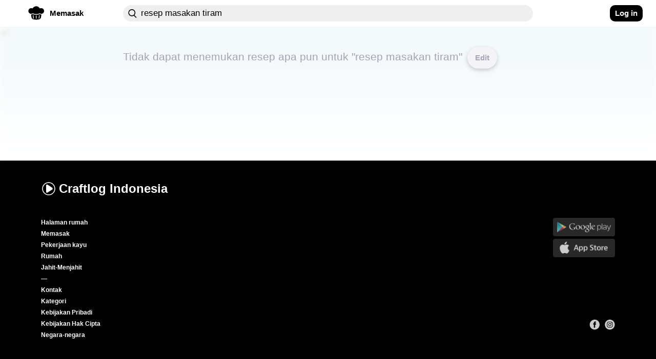

--- FILE ---
content_type: text/html; charset=utf-8
request_url: https://craftlog.com/id/memasak/explore/resep-masakan-tiram
body_size: 10923
content:
<!DOCTYPE html><html lang="in-ID" data-framework="marko">
  <head prefix="og: http://ogp.me/ns# fb: http://ogp.me/ns/fb# website: http://ogp.me/ns/website#">
    <meta charset="utf-8">

    <link rel="preconnect" href="https://www.google-analytics.com">
    <link rel="preconnect" href="https://craftlog.global.ssl.fastly.net">
    <link rel="preconnect" href="https://stats.g.doubleclick.net">
    <link rel="preconnect" href="https://connect.facebook.net">
    <link rel="preconnect" href="https://www.google.com">
    <link rel="preconnect" href="https://www.gstatic.com">

    <link rel="apple-touch-icon" sizes="57x57" href="/static/favicon/apple-icon-57x57.png">
    <link rel="apple-touch-icon" sizes="60x60" href="/static/favicon/apple-icon-60x60.png">
    <link rel="apple-touch-icon" sizes="72x72" href="/static/favicon/apple-icon-72x72.png">
    <link rel="apple-touch-icon" sizes="76x76" href="/static/favicon/apple-icon-76x76.png">
    <link rel="apple-touch-icon" sizes="114x114" href="/static/favicon/apple-icon-114x114.png">
    <link rel="apple-touch-icon" sizes="120x120" href="/static/favicon/apple-icon-120x120.png">
    <link rel="apple-touch-icon" sizes="144x144" href="/static/favicon/apple-icon-144x144.png">
    <link rel="apple-touch-icon" sizes="152x152" href="/static/favicon/apple-icon-152x152.png">
    <link rel="apple-touch-icon" sizes="180x180" href="/static/favicon/apple-icon-180x180.png">
    <link rel="icon" type="image/png" sizes="192x192" href="/static/favicon/android-icon-192x192.png">
    <link rel="icon" type="image/png" sizes="32x32" href="/static/favicon/favicon-32x32.png">
    <link rel="icon" type="image/png" sizes="96x96" href="/static/favicon/favicon-96x96.png">
    <link rel="icon" type="image/png" sizes="16x16" href="/static/favicon/favicon-16x16.png">
    <meta name="msapplication-TileImage" content="/static/favicon/ms-icon-144x144.png">
    <link rel="shortcut icon" href="/static/favicon/favicon.ico" type="image/x-icon">
    <link rel="icon" href="/static/favicon/favicon.ico" type="image/x-icon">

    <meta name="HandheldFriendly" content="True">
    <meta name="viewport" content="width=device-width, initial-scale=1">
    <meta name="p:domain_verify" content="b0ecd38b0f734f88b7a7238ab99827a7">
    <meta name="yandex-verification" content="f96babdca95cf11a" />
<style id="inline-css">@charset "UTF-8";body{font-smooth:always;-moz-osx-font-smoothing:grayscale}body{font-family:'Arial',sans-serif;font-size:16px;font-weight:400;letter-spacing:unset}@media (min-width:1280px){body{font-family:'Arial',sans-serif;font-size:18px;font-weight:400;letter-spacing:unset;font-smooth:always;-webkit-font-smoothing:antialiased;-moz-osx-font-smoothing:grayscale}}h1,h2,h3{font-family:'Arial Rounded MT Bold','Arial',sans-serif;font-weight:400;overflow:visible}.button{color:#fff;cursor:pointer;user-select:none;transition:all .15s ease-in-out;text-align:center;white-space:nowrap;text-decoration:none!important;text-transform:none;text-transform:capitalize;border-radius:10px;font-size:13px;line-height:1.3;outline:0;border:none;-webkit-appearance:none;-moz-appearance:none;appearance:none}.button:focus{outline:0;border:none}.btn{display:inline-flex;flex-direction:row;align-items:center;justify-content:center;cursor:pointer;user-select:none;white-space:nowrap;border-radius:10px;outline:0;border:none;font-size:.85em;transition:none;font-family:'Arial Rounded MT Bold','Arial',sans-serif;font-weight:700;-webkit-appearance:none;-moz-appearance:none;appearance:none}.btn:focus{outline:0;border:none}.btn-clr-accent{background-color:#000}.btn-clr-accent{color:#fff}.btn-clr-accent:hover{background-color:#0d0d0d}.btn-clr-accent:active{background-color:#000}.btn-clr-tint{color:rgba(0,0,0,.65);border-radius:99px;background-color:rgba(0,0,0,.05);height:50px;padding:0 30px;display:flex;justify-content:center;align-items:center;margin:0 3px;font-size:1em;font-weight:400;cursor:pointer}.btn-clr-tint:hover{color:#000;background-color:rgba(0,0,0,.1)}.btn-clr-tint:active{background-color:rgba(0,0,0,.17)}.banner-cover-gradient{position:relative}.banner-cover-gradient:after{content:"";position:absolute;top:50px;height:210px;left:0;right:0;z-index:1;opacity:1;background:-moz-linear-gradient(bottom,rgba(255,255,255,0) 0,#fff 100%);background:-webkit-linear-gradient(bottom,rgba(255,255,255,0) 0,#fff 100%);background:linear-gradient(to bottom,rgba(255,255,255,0) 0,#fff 100%)}.banner-cover-gradient>div{z-index:2}@keyframes fadein{0%{opacity:0}100%{opacity:1}}.app-content-wrapper,body,html{animation:fadein .5s ease}a{display:block;color:#1c1c1c;text-decoration:none}h1,h2,h3,p{line-height:1em;margin:0}img{color:transparent}img:not([src]){visibility:hidden}body,html{margin:0;padding:0;height:auto;-webkit-font-smoothing:antialiased}.aspect-ratio-4-3{position:relative}.aspect-ratio-4-3:before{display:block;content:"";width:100%;padding-top:75%}.aspect-ratio-4-3>.aspect-ratio-content{position:absolute;object-fit:cover;top:0;left:0;right:0;bottom:0}@media (max-width:615px){.left-right-inset-mobile{padding-left:16px}.left-right-inset-mobile{padding-right:16px}}@media screen and (min-width:615px) and (max-height:320px){.left-right-inset-mobile{padding-left:16px}.left-right-inset-mobile{padding-right:16px}}.left-right-inset-mobile{box-sizing:border-box}.app-main-wrapper{width:100%;min-height:100vh;max-width:calc(100vw - (100vw - 100%))}.heart-animate{position:fixed;display:none;text-align:center;z-index:1001;height:100%;top:0;left:0;right:0;pointer-events:none}.heart-animate img{position:absolute;margin:auto;top:0;bottom:0;left:0;right:0;opacity:0;width:0;height:0}@media (min-width:1101px){.heart-animate{margin-right:37px}}.app-content-wrapper{background-color:#fff;-webkit-border-radius:0;-moz-border-radius:0;border-radius:0;max-width:100%;transition:all .1s ease-in-out}@media (max-width:615px){.app-content-wrapper{margin-left:0;margin-right:0}}@media (max-width:1280px){.app-content-wrapper{margin-left:0;margin-right:0}}.app-banner-header-top h1{font-size:26px;font-family:'Arial Rounded MT Bold','Arial',sans-serif;letter-spacing:unset;font-smooth:always;-webkit-font-smoothing:antialiased;-moz-osx-font-smoothing:grayscale}@media (max-width:615px){.app-banner-header-top h1{text-align:center;margin-bottom:5px}}.app-banner-header-top h1{color:#fff;padding:0 20px;box-sizing:border-box;-moz-box-sizing:border-box;-webkit-box-sizing:border-box;-o-box-sizing:border-box;font-weight:400}.app-banner-header-top .app-banner-cover{display:block;height:105px;-webkit-border-radius:10px;-moz-border-radius:10px;border-radius:10px;width:100%;filter:brightness(110%);object-fit:cover;object-position:right}@media (max-width:1100px){.app-banner-header-top .app-banner-cover{height:160px;min-height:160px}}@media (max-width:615px){.app-banner-header-top .app-banner-cover{height:110px;min-height:110px;width:100%;max-width:100%}}.app-banner-header-top .app-banner-cover-inner{position:relative}.app-banner-header-top .app-banner-cover-inner .app-banner-cover-content{position:absolute;display:flex;flex-direction:column;justify-content:center;align-items:flex-start;left:0;right:0;top:0;bottom:0}.app-banner-header-top .app-banner-cover-inner .app-banner-cover-content h1{z-index:1;width:100%;max-width:80%;margin:20px auto;padding:2px 0;color:#000;line-height:1.4;text-align:left}.app-banner-header-top .app-banner-cover-inner .app-banner-cover-content h1>span{background-color:#fff;display:inline;color:#000;padding:.45rem;-webkit-border-radius:10px;-moz-border-radius:10px;border-radius:10px;box-decoration-break:clone}.app-banner-header-top .app-banner-cover-inner .app-banner-cover-content h1>span>b{color:#697dff}@media (max-width:615px){.app-banner-header-top .app-banner-cover-inner .app-banner-cover-content h1{font-size:1.4rem;max-width:90%}}.breadcrumb h2,.breadcrumb li{font-size:1em;font-weight:400;letter-spacing:unset;font-smooth:always;-webkit-font-smoothing:antialiased;-moz-osx-font-smoothing:grayscale;font-family:'Arial',sans-serif}.app-banner-header-top.hide-image .app-banner-cover-inner .app-banner-cover{background-color:unset}.app-banner-header-top.hide-image .app-banner-cover-inner .app-banner-cover-content h1{margin:0}.app-banner-header-top.hide-image .app-banner-cover-inner .app-banner-cover-content h1>span{padding-left:0;padding-right:0;background-color:unset}.banner-image-cover{display:block;position:absolute;top:-2px;left:0;right:0;height:260px;z-index:0;opacity:.2;text-align:center;background-color:#cce3f4;filter:blur(3px);-webkit-filter:blur(3px);-moz-filter:blur(3px);-o-filter:blur(3px);-ms-filter:blur(3px);width:100%;max-width:100vw;object-fit:cover;object-position:center}.breadcrumb{display:flex;flex-direction:row;flex-wrap:wrap;list-style:none;padding:0;margin-top:5px;margin-bottom:5px}.breadcrumb h2{margin:0;margin-block-start:0;margin-block-end:0;margin-inline-start:0;margin-inline-end:0}.breadcrumb li{display:flex;text-transform:capitalize}.breadcrumb li+li:before{margin-left:5px;margin-right:5px;color:#000;content:"›"}.breadcrumb li a{display:flex;color:#697dff;text-decoration:none}.comment .comment-body .rate:not(:checked)>label{float:right;width:13px;height:14px;font-size:12px;overflow:hidden}.comment .comment-body .rate:not(:checked)>label:before{content:'★';color:#ffc700}.item-card b{color:#697dff}.item-card h2{font-family:'Arial Rounded MT Bold','Arial',sans-serif;letter-spacing:unset;font-smooth:always;-webkit-font-smoothing:antialiased;-moz-osx-font-smoothing:grayscale}.item-card{height:auto;max-width:100%}.item-card b{text-decoration:underline}.item-card:hover li{color:#1c1c1c}.item-card:hover h2{color:#1c1c1c;text-decoration:underline}.item-card:hover b{color:#6d6da7}.item-card .media,.item-card>span{-webkit-border-radius:10px;-moz-border-radius:10px}.item-card{position:relative}.item-card>span{cursor:pointer;border-radius:10px;display:flex;flex-direction:row;margin-top:10px}.item-card h2{width:100%;font-size:18px;font-weight:700}.item-card h3,.item-card ul{font-family:'Arial',sans-serif}.item-card h3{width:100%;margin-top:5px;font-size:1em;font-weight:700;letter-spacing:unset;font-smooth:always;-webkit-font-smoothing:antialiased;-moz-osx-font-smoothing:grayscale;color:#000;text-transform:lowercase}.item-card .author,.item-card ul{font-weight:400;letter-spacing:unset;font-smooth:always;-webkit-font-smoothing:antialiased;-moz-osx-font-smoothing:grayscale;display:flex}.item-card .media{width:250px;border-radius:10px}.item-card .media img{-webkit-border-radius:10px;-moz-border-radius:10px;border-radius:10px}.item-card ul{flex-direction:column;list-style:none;margin:0 0 0 10px;height:auto;max-width:500px;font-size:18px;color:#838889;white-space:nowrap;overflow:hidden;text-overflow:ellipsis;padding:0;line-height:1.35em}@media (max-width:615px){.item-card ul{font-size:17px}}.item-card .author{justify-content:space-between;line-height:1em;margin-top:10px;margin-bottom:10px;color:#696969;font-family:'Arial Rounded MT Bold','Arial',sans-serif;font-size:12px;height:12px}.item-card .author p:nth-last-child(1){margin-right:0}@media (max-width:615px){.item-card>span>span,.item-card>span>span .media{transition:1s ease-in-out;width:180px}.item-card .author{height:initial;flex-direction:column}.item-card .author p{line-height:1.25em}}.footer-markets{opacity:.8}.footer-main-container{background-color:#000;margin-top:0;padding-top:20px;padding-bottom:40px}.footer-container{display:flex;flex-direction:row;justify-content:space-between;padding:20px 40px}@media (min-width:1280px){.footer-container{padding-left:80px;padding-right:80px}}.footer-container .column-left{display:flex;flex-direction:column;align-items:flex-start}@media (max-width:615px){.footer-container{padding-left:20px;padding-right:20px}.footer-container .column-left{width:50%}}.footer-container .column-left>*{padding-top:5px}.footer-container .column-left .logo{display:flex;align-items:center;font-family:'Arial Rounded MT Bold','Arial',sans-serif;font-size:24px;font-weight:700;letter-spacing:unset;font-smooth:always;-webkit-font-smoothing:antialiased;-moz-osx-font-smoothing:grayscale;color:#fff;padding-left:0;padding-top:0}.footer-container .column-left .logo img{margin-right:5px}.footer-container .column-left .logo h2{font-family:'Arial Rounded MT Bold','Arial',sans-serif;font-size:24px;font-weight:700;letter-spacing:unset;font-smooth:always;-webkit-font-smoothing:antialiased;-moz-osx-font-smoothing:grayscale}.footer-container .column-right{display:flex;flex-direction:column;justify-content:space-between}.footer-container .footer-text{margin-bottom:5px;font-family:'Arial',sans-serif;font-size:12px;font-weight:700;letter-spacing:unset;font-smooth:always;-webkit-font-smoothing:antialiased;-moz-osx-font-smoothing:grayscale;color:#fff}nav .nav-wrap .nav-left{font-family:'Arial Rounded MT Bold','Arial',sans-serif;letter-spacing:unset;font-smooth:always;-webkit-font-smoothing:antialiased}.dropdown .dropdown-content,.vertical-dropdown .dropdown-content{font-weight:400;-moz-osx-font-smoothing:grayscale}.footer-container .footer-text a{color:#fff}.footer-container .footer-text:nth-child(2){margin-top:40px}.footer-container a:hover,.footer-container a:hover p{color:#1dbd84}.footer-markets{display:flex;flex-direction:column;margin-top:72px}.footer-markets:hover{opacity:1}.footer-markets a{margin-bottom:5px;height:36px}.footer-markets.row{flex-direction:row;justify-content:flex-end}.footer-markets.row a{padding-left:10px}nav{display:flex;justify-content:flex-start;height:52px;width:100%}@media (max-width:615px) and (min-height:400px){nav{height:58px}}nav *{box-sizing:border-box}nav .nav-wrap{position:relative;width:100%;max-width:100vw;background-color:#fff;z-index:1000;padding:10px 16px;transition:filter .2s ease-in-out;-webkit-transition:filter .2s ease-in-out;-moz-transition:filter .2s ease-in-out;-o-transition:filter .2s ease-in-out}nav .nav-wrap:not(.not-fixed){position:fixed}@media (max-width:1100px){nav .nav-wrap{display:flex!important}}nav .nav-wrap .nav-left{display:flex;align-items:center;justify-content:flex-start;padding:0 10px 0 0;font-size:.85em;font-weight:700;-moz-osx-font-smoothing:grayscale}@media (max-width:1280px){nav .nav-wrap .nav-left{justify-content:center;padding-right:0}nav .nav-wrap .nav-left a{padding:0}}@media (min-width:1450px){nav .nav-wrap .nav-left{justify-content:flex-end;padding:0}}@media (min-width:616px){nav .nav-wrap .nav-left .hamburguer{margin-right:10px}}nav .nav-wrap .nav-left .app-mobile-nav-item{display:flex;justify-content:center;align-self:center;cursor:pointer;-webkit-touch-callout:none;-webkit-user-select:none;-moz-user-select:none;-ms-user-select:none;-o-user-select:none;user-select:none;-webkit-tap-highlight-color:transparent;height:32px;width:32px}@media (min-width:1100px){nav .nav-wrap .nav-left .app-mobile-nav-item{display:none}}nav .nav-wrap .nav-left .app-mobile-nav-item.no-wrapping-size{height:auto;width:auto}nav .nav-wrap .nav-left a{display:flex;align-items:center;justify-content:flex-start;border-radius:99px;background-color:rgba(244,244,247,0);height:32px;cursor:pointer;position:relative;padding:8px}nav .nav-wrap .nav-left a .accent-border{margin-right:10px;width:32px;height:32px;display:flex;justify-content:center;align-items:center}nav .nav-wrap .nav-left a .accent-border img.logo-icon{margin-top:-5px}nav .nav-wrap .nav-left a .accent-text{display:none}@media (min-width:1100px){nav .nav-wrap .nav-left a .accent-text{display:block}}nav .nav-wrap .nav-left a:hover{background-color:#e8e8ee}nav .nav-wrap .nav-left a:active{background-color:#dcdce6}@media (max-width:615px){nav .nav-wrap .nav-left a{padding:0;justify-content:center}nav .nav-wrap .nav-left a .accent-border{margin:0}nav .nav-wrap .nav-left a:before{display:none}}nav .nav-wrap .nav-center{display:flex;flex-direction:row}@media (max-width:1280px){nav .nav-wrap .nav-center{padding-left:0}}nav .nav-wrap .nav-center .nav-search{display:flex;flex-direction:row;justify-content:flex-start;align-items:center;width:100%;height:32px;z-index:1;align-self:center}nav .nav-wrap .nav-center .nav-search div{display:flex;flex-direction:row;justify-content:flex-start;align-items:center;width:100%;height:32px;-webkit-border-radius:20px;-moz-border-radius:20px;border-radius:20px;transition:all .25s ease}nav .nav-wrap .nav-center .nav-search div:focus-within{-webkit-border-radius:0;-moz-border-radius:20px 20px 0 0;border-radius:20px 20px 0 0;-webkit-border-top-right-radius:20px;-webkit-border-top-left-radius:20px;background-color:#efefef}nav .nav-wrap .nav-center .nav-search div:hover{-webkit-box-shadow:0 2px 5px rgba(0,0,0,.2);-moz-box-shadow:0 2px 5px rgba(0,0,0,.2);box-shadow:0 2px 5px rgba(0,0,0,.2)}@media (max-width:1100px){nav .nav-wrap .nav-center{overflow:visible;width:100%}nav .nav-wrap .nav-center .nav-search div{max-width:100%}}nav .nav-wrap .nav-center .nav-search div input{height:32px;flex:1;border:1px solid rgba(0,0,0,.3);-webkit-border-radius:20px;-moz-border-radius:20px;border-radius:20px}nav .nav-wrap .nav-center .nav-search div input[placeholder]::-webkit-input-placeholder{color:#838889}nav .nav-wrap .nav-center .nav-search div input[placeholder]:-moz-placeholder{color:#838889}nav .nav-wrap .nav-center .nav-search div input[placeholder]::-moz-placeholder{color:#838889}nav .nav-wrap .nav-center .nav-search div input[placeholder]:-ms-input-placeholder{color:#838889}nav .nav-wrap .nav-center .nav-search.craft-search{position:relative;-webkit-border-radius:20px;-moz-border-radius:20px;border-radius:20px}nav .nav-wrap .nav-center .nav-search.craft-search:focus{-webkit-border-radius:0;-moz-border-radius:20px 20px 0 0;border-radius:20px 20px 0 0;-webkit-border-top-right-radius:20px;-webkit-border-top-left-radius:20px}@media (max-width:615px){nav .nav-wrap .nav-center .nav-search.craft-search{width:100%;padding-left:12px;padding-right:12px}}nav .nav-wrap .nav-center .nav-search.craft-search input{outline:0;border:0;font-size:.8em;letter-spacing:.6px;background-color:#efefef;padding-left:35px;padding-right:35px}.dropdown .dropdown-content,.vertical-dropdown .dropdown-content{letter-spacing:unset;font-smooth:always;-webkit-font-smoothing:antialiased}@media (min-width:615px){nav .nav-wrap .nav-center .nav-search.craft-search input{font-family:'Arial Rounded MT Bold','Arial',sans-serif;font-size:.95em;font-weight:400;letter-spacing:unset;font-smooth:always;-webkit-font-smoothing:antialiased;-moz-osx-font-smoothing:grayscale}}nav .nav-wrap .nav-center .nav-search.craft-search input::-webkit-input-placeholder{color:#a4a4b4}nav .nav-wrap .nav-center .nav-search.craft-search input:-moz-placeholder{color:#a4a4b4}nav .nav-wrap .nav-center .nav-search.craft-search input::-moz-placeholder{color:#a4a4b4}nav .nav-wrap .nav-center .nav-search.craft-search input:-ms-input-placeholder{color:#a4a4b4}nav .nav-wrap .nav-center .nav-search.craft-search img{position:absolute;margin-left:10px;width:17px;height:17px}nav .nav-wrap .nav-center .external-search{display:none;align-items:center;justify-content:flex-end;z-index:1;height:38px;flex-shrink:0;-webkit-border-radius:50%;-moz-border-radius:50%;border-radius:50%}@media (max-width:615px){nav .nav-wrap .nav-center .nav-search.craft-search input{padding-left:10px;padding-right:10px}nav .nav-wrap .nav-center .nav-search.craft-search img{display:none}nav .nav-wrap .nav-center .external-search{display:flex}}nav .nav-wrap .nav-center .external-search img{z-index:0;height:22px;width:22px}nav .nav-wrap .nav-right{display:flex;justify-content:center;align-items:center;margin-right:10px}@media (max-width:1100px){nav .nav-wrap .nav-right{display:none}}@media (min-width:1280px){nav .nav-wrap .nav-right{justify-content:flex-end}}@media (min-width:1450px){nav .nav-wrap .nav-right{justify-content:flex-start}}nav .nav-wrap .nav-right button{height:32px;display:flex;justify-content:center;align-items:center;font-family:'Arial Rounded MT Bold','Arial',sans-serif,normal,.85em!important;padding:0 10px}.hamburguer{border-radius:11px}.hamburguer:active{background-color:#dcdce6}.hamburguer img{width:22px;height:22px;transform:rotate(0);transition:.25s ease-in-out;position:relative;line-height:0}.dropdown{display:flex;justify-content:center;position:relative}.dropdown:active .dropdown-content,.dropdown:focus .dropdown-content{display:flex}@media (min-width:1100px){.dropdown:hover .dropdown-content{display:flex}}.dropdown .dropdown-content{display:none;justify-content:center;flex-direction:column;position:absolute;top:0;background-color:#fff;-webkit-border-radius:20px;-moz-border-radius:20px;border-radius:20px;overflow:visible;min-width:160px;box-shadow:0 8px 16px 0 rgba(0,0,0,.2);font-family:'Arial Rounded MT Bold','Arial',sans-serif;font-size:.85em;z-index:1000;margin-top:32px}@media (max-width:1650px){.dropdown .dropdown-content{right:0}}@media (max-width:1280px){.dropdown .dropdown-content{right:-20px}}.dropdown .dropdown-content .content-row{display:flex;flex-direction:row;padding:26.67px 10px 26.67px 26.67px;align-items:center;-webkit-border-radius:0;-moz-border-radius:0;border-radius:0;height:40px;flex-basis:100%;cursor:pointer}.dropdown .dropdown-content .content-row:last-child{-webkit-border-bottom-right-radius:20px;-webkit-border-bottom-left-radius:20px}.dropdown .dropdown-content .content-row:first-child{-webkit-border-top-right-radius:20px;-webkit-border-top-left-radius:20px;-moz-border-top-right-radius:20px;-moz-border-top-left-radius:20px;border-top-left-radius:20px;border-top-right-radius:20px}.dropdown .dropdown-content .content-row:last-child{-moz-border-bottom-right-radius:20px;-moz-border-bottom-left-radius:20px;border-bottom-left-radius:20px;border-bottom-right-radius:20px}@media (max-width:615px){.dropdown .dropdown-content .content-row{padding:20px;height:20px}}.dropdown .dropdown-content .content-row:hover{background-color:#ebebf1}@media (max-width:615px){.nav-left:not(.amp-header) .vertical-dropdown{display:none}}.vertical-dropdown .dropdown-content{flex-direction:column;justify-content:flex-start;font-family:'Arial Rounded MT Bold','Arial',sans-serif;font-size:.85em;text-transform:capitalize;padding:0;left:0}.vertical-dropdown .dropdown-content .content-row{padding:26.67px;justify-content:flex-start;height:40px;width:100%;cursor:pointer}.vertical-dropdown .dropdown-content .content-row:before{display:none}.vertical-dropdown .dropdown-content .content-row:hover{background-color:#ebebf1}.vertical-dropdown:active .dropdown-content,.vertical-dropdown:focus .dropdown-content,.vertical-dropdown:hover .dropdown-content{display:flex}img.aspect-ratio-content{overflow:hidden;position:relative}img.aspect-ratio-content::after{content:" ";background-color:#efefef;position:absolute;width:100%;height:100%;margin:auto;top:0;left:0}.experience-enabled{position:relative;display:block}.experience-enabled .play{display:block;width:30px;height:35px;position:absolute;top:50%;left:50%;transform:translate(-50%,-50%);pointer-events:none;cursor:pointer;opacity:.7}@media (max-width:615px){.experience-enabled .play{transform:translate(-50%,-50%) scale(.8)}}.page-explore-header-bottom .page-explore-social-share-container .page-explore-social-share img{margin-right:10px}.page-explore .cards-list a{background-color:unset}.page-explore .page-explore-main{margin-top:5px;margin-bottom:20px;width:100%;min-width:100%}.page-explore .page-explore-main .item-card img.media{filter:contrast(1.1);-webkit-filter:contrast(1.1)}.page-explore-follow{font-family:'Arial Rounded MT Bold','Arial',sans-serif;font-weight:700;letter-spacing:unset;font-smooth:always;-webkit-font-smoothing:antialiased;-moz-osx-font-smoothing:grayscale}.page-explore-header-bottom{z-index:200}.page-explore-header-bottom .page-explore-social-share-container{display:flex;padding:10px 0}.page-explore-header-bottom .page-explore-social-share-container .page-explore-social-share{display:flex;flex-direction:row;align-items:center;justify-content:flex-start;width:100%}@media (max-width:615px){.page-explore-header-bottom .page-explore-social-share-container .page-explore-social-share{justify-content:center}}.page-explore-follow{height:40px;padding:10px 20px;color:#fff;font-size:1em;background-color:#ff586d}.page-explore-follow:hover{background-color:#ff8b9a}.page-explore{display:flex;flex-wrap:wrap;flex-direction:row;width:100%}.page-explore .load-more .page,.page-explore .load-more .page span,.page-explore .page-counter-bottom{font-weight:700;letter-spacing:unset;font-smooth:always;-webkit-font-smoothing:antialiased;-moz-osx-font-smoothing:grayscale;font-family:'Arial Rounded MT Bold','Arial',sans-serif}.page-explore .page-counter-bottom{font-size:18px;color:#000;display:flex;justify-content:center;padding-top:20px;margin-bottom:10px;border-top:1px solid #e5e5e5}.page-explore .load-more{display:flex;flex-direction:row;justify-content:center;align-items:center}.page-explore .load-more .page{display:flex;justify-content:center;margin-left:5px;margin-right:5px;min-width:20px;height:48px;align-items:center;font-size:18px}.page-explore .load-more .page .number{font-size:110%;padding:10px}@media (max-width:615px){.page-explore .load-more .page{justify-content:space-around}.page-explore .load-more .page.numbers{display:none}}.page-explore .load-more .page span{font-size:18px;color:#aab0c0}.page-explore .load-more .page:hover span{color:#4285f4}.page-explore .load-more .page .current{color:#000}.page-explore .load-more .page.extra{background-color:#000;border:2px solid #000}.page-explore .load-more .page.extra:hover{background-color:#4285f4;border:2px solid #4285f4}.page-explore .load-more .page.extra:hover span{color:#000}.page-explore .load-more .page.disabled{opacity:.1;cursor:auto}.page-explore .load-more .page.disabled:hover{background-color:#000;border:2px solid #000}.page-explore .load-more .page.disabled:hover span{color:#000}.page-explore .load-more .page .checkpoint{display:flex;align-items:center;align-self:center;color:#000}.page-explore .load-more .page .checkpoint img{width:20px;height:20px;margin-top:2px}.page-explore .load-more .page .checkpoint .left{transform:rotate(180deg)}.cards-list{display:flex;flex-direction:column;object-fit:cover;width:100%}.cards-list .item-card{padding-bottom:5px;padding-top:5px}.cards-list .item-card li{font-size:.9em}.cards-list a{background-color:#fff;margin-bottom:10px;padding-left:16px;margin-left:-16px;padding-right:16px;margin-right:-16px;border-bottom:1px solid #e5e5e5}.cards-list a:last-child{border-bottom:0}.cards-list a h2{font-size:16px;max-width:720px;white-space:normal}@media (max-width:615px){.page-explore article{-webkit-border-radius:0;-moz-border-radius:0;border-radius:0}.page-explore-follow{display:none}.page-explore-follow:hover{background-color:#ff586d!important}.page-explore-social-share{text-align:center}}@supports not (display:grid){}@supports (display:grid){.grid-row{display:grid!important;max-width:calc(100vw - (100vw - 100%))!important;overflow-x:hidden;grid-template-columns:[col-1] 1fr [col-2] 1fr [col-3] 1fr [col-4] 1fr [col-5] 1fr [col-6] 1fr [center-1] minmax(90px,90px) [center-2] minmax(90px,90px) [center-3] minmax(90px,90px) [center-4] minmax(90px,90px) [center-5] minmax(90px,90px) [center-6] minmax(90px,90px) [center-7] minmax(90px,90px) [center-8] minmax(90px,90px) [center-9] minmax(90px,90px) [center-10] minmax(90px,90px) [col-7] 1fr [col-8] 1fr [col-9] 1fr [col-10] 1fr [col-11] 1fr [col-12] 1fr [col-end]}.grid-row.grid-row_overflow-default{overflow:inherit}@media (min-width:2000px) and (min-height:1000px){.grid-row{grid-template-columns:[col-1] 1fr [col-2] 1fr [col-3] 1fr [col-4] 1fr [col-5] 1fr [col-6] 1fr [center-1] minmax(128px,128px) [center-2] minmax(128px,128px) [center-3] minmax(128px,128px) [center-4] minmax(128px,128px) [center-5] minmax(128px,128px) [center-6] minmax(128px,128px) [center-7] minmax(128px,128px) [center-8] minmax(128px,128px) [center-9] minmax(128px,128px) [center-10] minmax(128px,128px) [col-7] 1fr [col-8] 1fr [col-9] 1fr [col-10] 1fr [col-11] 1fr [col-12] 1fr [col-end]}}@media (min-width:1450px){.grid-row{grid-template-columns:[col-1] 1fr [col-2] 1fr [col-3] 1fr [col-4] 1fr [col-5] 1fr [col-6] 1fr [center-1] minmax(90px,90px) [center-2] minmax(90px,90px) [center-3] minmax(90px,90px) [center-4] minmax(90px,90px) [center-5] minmax(90px,90px) [center-6] minmax(90px,90px) [center-7] minmax(90px,90px) [center-8] minmax(90px,90px) [center-9] minmax(90px,90px) [center-10] minmax(90px,90px) [col-7] 1fr [col-8] 1fr [col-9] 1fr [col-10] 1fr [col-11] 1fr [col-12] 1fr [col-end]}}@media (max-width:1280px){.grid-row{grid-template-columns:[col-1] 1fr [col-2] 1fr [col-3] 1fr [col-4] 1fr [col-5] 1fr [col-6] 1fr [center-1] minmax(80px,80px) [center-2] minmax(80px,80px) [center-3] minmax(80px,80px) [center-4] minmax(80px,80px) [center-5] minmax(80px,80px) [center-6] minmax(80px,80px) [center-7] minmax(80px,80px) [center-8] minmax(80px,80px) [center-9] minmax(80px,80px) [center-10] minmax(80px,80px) [col-7] 1fr [col-8] 1fr [col-9] 1fr [col-10] 1fr [col-11] 1fr [col-12] 1fr [col-end]}}@media (max-width:1100px){.grid-row{grid-template-columns:[col-1] 1fr [col-2] 1fr [col-3] 1fr [col-4] 1fr [col-5] 1fr [col-6] 1fr [center-1] minmax(75px,75px) [center-2] minmax(75px,75px) [center-3] minmax(75px,75px) [center-4] minmax(75px,75px) [center-5] minmax(75px,75px) [center-6] minmax(75px,75px) [center-7] minmax(75px,75px) [center-8] minmax(75px,75px) [center-9] minmax(75px,75px) [center-10] minmax(75px,75px) [col-7] 1fr [col-8] 1fr [col-9] 1fr [col-10] 1fr [col-11] 1fr [col-12] 1fr [col-end]}}@media (max-width:940px){.grid-row{grid-template-columns:[col-1] 1fr [col-2] 1fr [col-3] 1fr [col-4] 1fr [col-5] 1fr [col-6] 1fr [center-1] minmax(65px,65px) [center-2] minmax(65px,65px) [center-3] minmax(65px,65px) [center-4] minmax(65px,65px) [center-5] minmax(65px,65px) [center-6] minmax(65px,65px) [center-7] minmax(65px,65px) [center-8] minmax(65px,65px) [center-9] minmax(65px,65px) [center-10] minmax(65px,65px) [col-7] 1fr [col-8] 1fr [col-9] 1fr [col-10] 1fr [col-11] 1fr [col-12] 1fr [col-end]}}.grid-row .center,.grid-row .center-full-width-mobile{grid-column-start:center-1;grid-column-end:col-7}@media (max-width:615px){.grid-row{grid-template-columns:[col-1] 1fr [col-2] 1fr [col-3] 1fr [col-4] 1fr [col-5] 1fr [col-6] 1fr [center-1] minmax(9vw,9vw) [center-2] minmax(9vw,9vw) [center-3] minmax(9vw,9vw) [center-4] minmax(9vw,9vw) [center-5] minmax(9vw,9vw) [center-6] minmax(9vw,9vw) [center-7] minmax(9vw,9vw) [center-8] minmax(9vw,9vw) [center-9] minmax(9vw,9vw) [center-10] minmax(9vw,9vw) [col-7] 1fr [col-8] 1fr [col-9] 1fr [col-10] 1fr [col-11] 1fr [col-12] 1fr [col-end]}.grid-row .center-full-width-mobile{grid-column-start:col-1;grid-column-end:col-end;max-width:100vw}}@media (max-width:1280px){.grid-row .left-1-end-5{grid-column-end:center-1}}.grid-row .left-1-end-5{grid-column-start:col-1;grid-column-end:col-6}.grid-row .right-8-end{grid-column-start:col-8;grid-column-end:col-end}}@supports not (display:grid){.grid-row{display:flex;margin:auto;max-width:1000px}.grid-row .center{max-width:1000px;width:100%}@media (min-width:2000px) and (min-height:1000px){.grid-row,.grid-row .center{max-width:1280px}}@media (max-width:1280px){.grid-row,.grid-row .center{max-width:900px}}@media (max-width:1100px){.grid-row,.grid-row .center{max-width:850px}}@media (max-width:940px){.grid-row,.grid-row .center{max-width:650px}}@media (max-width:615px){.grid-row,.grid-row .center{max-width:90vw}}nav .nav-wrap .nav-right{display:none}}@supports (display:grid){}
    .cooking .accent-text { color: #000; }
    .cooking .accent-background { background-color: #000; transition: all .25s ease; }
    .cooking .accent-border { border-color: #000; }</style><title>0 resep sederhana untuk Resep Masakan Tiram | Craftlog Indonesia</title><noscript><img height="1" width="1" style="display:none" src="https://www.facebook.com/tr?id=828020040611275&amp;amp;ev=PageView&amp;amp;noscript=1"></noscript><meta name="referrer" content="origin"><link rel="canonical" href="https://craftlog.com/us/cooking/explore/resep-masakan-tiram"><meta property="fb:app_id" content="199056190458470"><meta name="apple-itunes-app" content="app-id=1199260204"><meta name="google-play-app" content="app-id=com.craftlog.android.cooking"><meta property="og:title" content="0 resep sederhana untuk Resep Masakan Tiram | Craftlog Indonesia"><meta property="og:description" content="Daftar 0 resep terbaik, termasuk  . Resep lezat dan sederhana dari Indonesia."><meta property="og:site_name" content="Craftlog.com"><meta property="og:url" content="https://craftlog.com/us/cooking/explore/resep-masakan-tiram"><meta name="description" content="Daftar 0 resep terbaik, termasuk  . Resep lezat dan sederhana dari Indonesia. | Craftlog"><meta property="og:image" content="https://craftlog.com/m/e/id/cooking/resep-masakan-tiram=s1200=h630.webp"><meta property="og:image:url" content="https://craftlog.com/m/e/id/cooking/resep-masakan-tiram=s1200=h630.webp"><meta property="og:image:secure_url" content="https://craftlog.com/m/e/id/cooking/resep-masakan-tiram=s1200=h630.webp"><meta property="og:image:width" content=1200><meta property="og:image:height" content=630><meta name="twitter:image" content="https://craftlog.com/m/e/id/cooking/resep-masakan-tiram=s1200=h630.webp"><meta name="image_src" content="https://craftlog.com/m/e/id/cooking/resep-masakan-tiram=s1200=h630.webp"><meta property="og:type" content="website"><link rel="manifest" href="/static/scripts/manifest-3.json"><script type="application/ld+json">
          {"@context":"http://schema.org","@type":"BreadcrumbList","itemListElement":[{"@type":"ListItem","position":1,"name":"Resep","item":"https://craftlog.com/id/memasak/top"},{"@type":"ListItem","position":2,"name":"Resep Masakan Tiram","item":"https://craftlog.com/id/memasak/explore/resep-masakan-tiram"}]}
        </script><meta name="twitter:card" content="summary_large_image"><meta name="twitter:title" content="0 resep sederhana untuk Resep Masakan Tiram | Craftlog Indonesia"><meta name="twitter:description" content="Daftar 0 resep terbaik, termasuk  . Resep lezat dan sederhana dari Indonesia."><meta name="twitter:url" content="https://craftlog.com/us/cooking/explore/resep-masakan-tiram"><meta name="theme-color" content="#000"><meta name="msapplication-navbutton-color" content="#000"><meta name="apple-mobile-web-app-capable" content="yes"><meta name="apple-mobile-web-app-status-bar-style" content="black"><script language="javascript">window.global = window;</script></head><!--M^s0-25 s0 25--><body class="home-template " dir="ltr"><main class="app-main-wrapper "><nav id="header-container" class="cooking"><div class="nav-wrap explorePage grid-row grid-row_overflow-default  "><div class="nav-left left-1-end-5 "><div class="app-mobile-nav-item no-wrapping-size"><div><a href="/login?redirectHref=/id/memasak/" data-bump="true"><!--F#1--><span class="hamburguer"><img data-src="/static/img/svg/hamburguer.svg?fill=000" alt="Hamburguer icon"></img></span><!--F/--></a></div></div><div class="dropdown vertical-dropdown"><a href="/id/memasak/" data-bump="true"><!--F#1--><span class="accent-border"><img class="logo-icon" data-src="/static/img/svg/cooking-web-logo-1.svg?fill=000" alt="Craftlog logo" height="32px" width="32px"></img></span><span id="logoElementDesktop" class="accent-text">Memasak</span><!--F/--></a><div class="dropdown-content"><a href="/id/memasak/" class="content-row" data-bump="true"><!--F#1--><p>memasak</p><!--F/--></a><a href="/id/pekerjaan-kayu/" class="content-row" data-bump="true"><!--F#1--><p>pekerjaan kayu</p><!--F/--></a><a href="/id/rumah/" class="content-row" data-bump="true"><!--F#1--><p>rumah</p><!--F/--></a><a href="/id/jahit-menjahit/" class="content-row" data-bump="true"><!--F#1--><p>jahit-menjahit</p><!--F/--></a></div></div></div><div class="nav-center center"><form autocomplete="off" class="craft-search nav-search explorePage"><div><img data-src="/static/img/svg/magnifying-glass.svg?fill=000" alt="Magnifying Glass" height="22px" width="22px"></img><input list="autocompleteHeader" id="searchQueryHeader" type="search" class="accent-text" placeholder="Search by recipes or ingredients..." value="resep masakan tiram"></div></form><div class="external-search"><img data-src="/static/img/svg/magnifying-glass.svg?fill=000" alt="Magnifying Glass"></img></div></div><div class="nav-right right-8-end"><div><a href="/login?redirectHref=/id/memasak/explore/resep-masakan-tiram" data-bump="true"><!--F#1--><button class="btn btn-clr-accent accent-background">Log in</button><!--F/--></a></div></div></div></nav><span id="outsideActionAnimation" class="heart-animate"><img class="ico-save-heart saved" data-src="/static/img/svg/heart.svg?fill=FF586D" height="210px" width="190px"></img></span><section class="app-content-wrapper cooking"><div class="page-explore grid-row empty-main-results banner-cover-gradient big-image"><img class="banner-image-cover" data-src="https://craftlog.com/m/e/id/cooking/resep-masakan-tiram=s630=h130.webp"></img><div class="center-full-width-mobile"><div class="app-empty-search-container"><div class="search-title"><h1>Tidak dapat menemukan resep apa pun untuk "resep masakan tiram"</h1><button class="btn btn-clr-clear btn-light">Edit</button></div></div><div class="spacer-lg"></div></div></div></section><div class="footer-main-container"><footer class="footer-container"><div class="column-left"><a href="/id/memasak/" class="logo" data-bump="true"><!--F#1--><img data-src="/static/img/svg/play-button-circle.svg?fill=fff" alt="Craftlog logo" height="30px" width="30px"></img> Craftlog&nbsp<h2>Indonesia</h2><!--F/--></a><p class="footer-text"><a href="/id/" data-bump="true"><!--F#1-->Halaman rumah<!--F/--></a></p><p class="footer-text"><a href="/id/memasak/" data-bump="true"><!--F#1-->Memasak<!--F/--></a></p><p class="footer-text"><a href="/id/pekerjaan-kayu/" data-bump="true"><!--F#1-->Pekerjaan kayu<!--F/--></a></p><p class="footer-text"><a href="/id/rumah/" data-bump="true"><!--F#1-->Rumah<!--F/--></a></p><p class="footer-text"><a href="/id/jahit-menjahit/" data-bump="true"><!--F#1-->Jahit-Menjahit<!--F/--></a></p><p class="footer-text">—</p><a href="mailto:apps@craftlog.com"><p class="footer-text">Kontak</p></a><a href="/id/memasak/top" data-bump="true"><!--F#1--><p class="footer-text">Kategori</p><!--F/--></a><a href="/about/privacy" data-bump="true"><!--F#1--><p class="footer-text">Kebijakan Pribadi</p><!--F/--></a><a href="/about/copyright" data-bump="true"><!--F#1--><p class="footer-text">Kebijakan Hak Cipta</p><!--F/--></a><a href="/countries/" data-bump="true"><!--F#1--><p class="footer-text">Negara-negara</p><!--F/--></a></div><div class="column-right"><div class="footer-markets"><a href="https://play.google.com/store/apps/details?id=com.craftlog.android.cooking&amp;utm_campaign=website&amp;utm_source=website&amp;utm_medium=middlead" target="_blank"><img class="footer-markets-image" data-src="/static/img/googleplay-1.png" alt="Lebih dari 1.000.000 resep dalam satu tempat. Aplikasi ini ringan, menyenangkan, dan gratis 🎉" height="36px" width="121px"></img></a><a href="https://itunes.apple.com/us/app/craftlog-recipes-daily-cooki/id1199260204" target="_blank"><img class="footer-markets-image" data-src="/static/img/appstore-1.png" alt="Lebih dari 1.000.000 resep dalam satu tempat. Aplikasi ini ringan, menyenangkan, dan gratis 🎉" height="36px" width="121px"></img></a></div><div class="footer-markets row"><a href="https://www.facebook.com/craftlogcooking" target="_blank"><img data-src="/static/img/svg/facebook-3.svg?fill=fff" alt="Craftlog on Facebook" height="20px" width="20px"></img></a><a href="https://www.instagram.com/craftlogcooking/" target="_blank"><img data-src="/static/img/svg/instagram-3.svg?fill=fff" alt="Craftlog on Instagram" height="20px" width="20px"></img></a></div></div></footer></div></main><script type="application/javascript">
      // window.__shouldAddGMaps=${!!out.global.shouldAddGMaps};
      // window.gMapsInit=${!!out.global.shouldAddGMaps ? out.global.appState.gMapsInit : null};
      window.__shouldAddSentry=false;
      window.__shouldAddIns=false;
      window.__insTag="regular";
      window.__shouldAddPingdom=false;
      window.__shouldAddTrackers=true;
    </script><script id="__APPCONTEXT__" type="application/json">{"_events":{},"_eventsCount":0,"userLocation":null,"userLocationAddress":null,"forceServerLoad":false,"isAmp":false,"isBot":false,"isIOS":false,"userLocale":"en-US","userLocales":["en-US"],"isAndroid":false,"isMobile":false,"addIdPerSession":false,"userAgentInfo":{"userAgent":null,"device":null},"userAgentSessionId":1764046422937,"isRTL":false,"isModalOpen":false,"stackModalCount":0,"referer":"","hasWebpSupport":true,"locale":"in-ID","autoPlayMedia":false,"stories":null,"preferedProducts":null,"lastPartnerShopId":null,"partnerShop":{},"baseUrl":"https://craftlog.com","isBrowser":false,"isLoggedIn":false,"domain":"","isExtensionApp":false,"isAnycart":false,"shouldUseAlpha":true,"queueSessionEvents":[],"cartItemModalListening":null,"footerSpacing":0,"extApp":null,"devMode":false,"activePartnerIdList":["wholefoods","safeway","randalls"],"bundleFilesUrlBySlot":{"components-anycart":["/static/skeleton-6c654814.js"]},"isDebug":false,"i18n":{"locale":"in-ID"},"isProd":true,"userStatsLibs":[],"lastSearches":["resep-masakan-tiram"],"didConfirmTempAddress":false,"apiClient":{"baseURL":"http://127.0.0.1","vertical":{"name":"cooking","nameLocale":"memasak"},"env":"","shouldUseAlpha":true,"appState":"[Circular]","customizationId":"craft","responses":{"/api/search/query.json":{"success":true,"extras":{"userLanguageTags":["en-US"],"facets":{},"canonical":"resep masakan tiram","canonicalUrl":"/us/cooking/explore/resep-masakan-tiram","totalHits":0},"result":{"list":[],"count":0,"total":0}}}},"auth":{"_events":{},"_eventsCount":2,"user":null},"googleTracker":{"isProd":true,"isLoggedIn":false},"modalComponent":null,"route":{"id":"explorePage","path":"/id/memasak/explore/resep-masakan-tiram","component":"page-explore","config":{"displaySearch":true,"trailingSlash":false,"redirect":false,"localized":true,"refererBanner":true,"downloadBannerFooter":true,"displayHeader":true,"private":false,"whiteHeaderText":false,"displayBotMedia":true,"displayPushNotificationRequest":true},"params":{"searchQuery":"resep-masakan-tiram"},"vertical":{"name":"cooking","nameLocale":"memasak"},"locale":"in-ID","country":"id","canonicalPath":"/id/memasak/explore/resep-masakan-tiram","query":{},"storesState":{"SearchStore":{},"CraftItemStore":{},"AppConfigStore":{}}},"isMockMode":false,"isTestPayment":false}</script><script>"use strict";function _addOnLoadEvent(e){window.attachEvent?window.attachEvent("load",e):window.addEventListener?window.addEventListener("load",e,!1):e(null)}window.process={env:{BROWSER:!0}},window.__inspInitCallback=function(){!function(){function e(){if(void 0===window.__inspld){window.__inspld=1;var e=document.createElement("script");e.type="text/javascript",e.async=!0,e.id="inspsync",e.src=("https:"==document.location.protocol?"https":"http")+"://cdn.inspectlet.com/inspectlet.js";var t=document.getElementsByTagName("script")[0];t.parentNode.insertBefore(e,t)}}setTimeout(e,500),"complete"!=document.readyState?window.attachEvent?window.attachEvent("onload",e):window.addEventListener("load",e,!1):e()}()};var _prum=[["id","59824ce2a83408342ba6d223"],["mark","firstbyte",(new Date).getTime()]];window.__insp=window.__insp||[],__insp.push(["wid",1656943276]),window&&window.__insTag&&__insp.push(["tagSession",{tag:window.__insTag}]);var prefetchVideos=[];function _deferMedia(e,t){for(var n=document.getElementsByTagName(e),a=0;a<n.length;a++){var o=n[a],r=o.getAttribute("data-"+t);if(r&&o.setAttribute(t,r),"img"==e){var i=o.getAttribute("data-srcset");i&&o.setAttribute("srcset",i)}"source"==e&&o.parentElement.load()}}function _defferByPropSelector(e,t,n){for(var a=document.querySelectorAll(e),o=0;o<a.length;o++){var r=a[o],i=r.getAttribute(t);n(r,i)}}_addOnLoadEvent(function(e){function t(){var e=document.head;prefetchVideos.slice(0,Math.round(prefetchVideos.length/2)).forEach(function(t){var n=document.createElement("link");n.as="video",n.rel="prefetch",n.href=t,e.appendChild(n)});try{_deferMedia("link","href"),_deferMedia("img","src"),_deferMedia("video","poster");_defferByPropSelector("[data-background]","data-background",function(e,t){e.style.backgroundImage=t})}catch(e){console.error(e)}var t=window.location.href.indexOf("/cart")>-1?5e3:0;console.warn("delayThirdParty:",t),setTimeout(function(){if(window.__shouldAddIns&&window.__inspInitCallback(),window.__shouldAddTrackers)try{e=window,t=document,n="script",e.fbq||(a=e.fbq=function(){a.callMethod?a.callMethod.apply(a,arguments):a.queue.push(arguments)},e._fbq||(e._fbq=a),a.push=a,a.loaded=!0,a.version="2.0",a.queue=[],(o=t.createElement(n)).async=!0,o.src="//connect.facebook.net/en_US/fbevents.js",(r=t.getElementsByTagName(n)[0]).parentNode.insertBefore(o,r)),setTimeout(function(){fbq("init","828020040611275"),fbq("track","PageView")},0)}catch(n){console.log(n)}var e,t,n,a,o,r;if(window.__shouldAddSentry&&"undefined"==typeof Sentry){var i=document.createElement("script");i.type="text/javascript",i.crossOrigin="anonymous",i.integrity="sha384-KMv6bBTABABhv0NI+rVWly6PIRvdippFEgjpKyxUcpEmDWZTkDOiueL5xW+cztZZ",i.async=!0,i.defer=!0,i.src="https://browser.sentry-cdn.com/5.7.1/bundle.min.js",i.onload=function(){if(Sentry&&(Sentry.init({dsn:"https://46f0d73f2eb24e26b30ae11c523e5357@sentry.io/1809786"}),window.app&&window.app.state&&window.app.state.auth)){var e=window.app.state.udid;if(window.app.state.auth.isAuthenticated()){var t=window.app.state.auth.user;e=t.id+"-"+t.email,Sentry.configureScope(function(e){e.setUser(t)})}else Sentry.configureScope(function(t){t.setUser({id:e})});Sentry.addBreadcrumb({category:"session-start",message:"Anycart session started for:"+e,level:Sentry.Severity.Info})}};var c=document.getElementsByTagName("script")[0];c.parentNode.insertBefore(i,c)}},t),setTimeout(function(){var e=document.createElement("script");e.src="https://www.gstatic.com/firebasejs/6.3.4/firebase-app.js",e.onload=function(){var e=document.createElement("script");e.src="https://www.gstatic.com/firebasejs/6.3.4/firebase-auth.js",e.onload=function(){firebase.initializeApp({apiKey:"AIzaSyCU2cXTFv0CgLAejCXg3OzrSEBZ6Vk-nEE",authDomain:"craft-6e608.firebaseapp.com",projectId:"craft-6e608"})},document.head.appendChild(e)},document.head.appendChild(e)},t)}var n=!1,a=document.createElement("script");if(a.type="text/javascript",a.as="script",a.src="/static/skeleton-1698ab08-in-ID-en-US.js",a.async=!0,a.onload=a.onreadystatechange=function(){n||this.readyState&&"complete"!=this.readyState||(n=!0,$_mod.ready()),t()},a.onerror=t,document.body.appendChild(a),window.__shouldAddTrackers)try{!function(e,t,n,a,o,r,i){e.GoogleAnalyticsObject=o,e.ga=e.ga||function(){(e.ga.q=e.ga.q||[]).push(arguments)},e.ga.l=1*new Date,r=t.createElement(n),i=t.getElementsByTagName(n)[0],r.async=1,r.src="https://www.google-analytics.com/analytics.js",i.parentNode.insertBefore(r,i)}(window,document,"script",0,"ga"),ga("create","UA-81724368-1","auto");var o=setInterval(function(){if(window.app){var e=app.state.router.history&&app.state.router.history.location?app.state.router.history.location.pathname:location.pathname;app.state.router.gaTrackPageViewEvent(e),clearInterval(o)}},500)}catch(e){console.error(e)}});</script><script>(function(){var w=window;w.$components=(w.$components||[]).concat({"r":"M","w":[["s0-25",0,null,{"f":1,"s":null,"w":{"lifecycleTimer":1764046423468}}]],"t":["/craftlog-web$1.0.0/components/app/index.marko"]})||w.$components})()</script></body><!--M/--></html>

--- FILE ---
content_type: image/svg+xml
request_url: https://craftlog.com/static/img/svg/instagram-3.svg?fill=fff
body_size: 551
content:
<svg width="20" height="20" viewBox="0 0 20 20" xmlns="http://www.w3.org/2000/svg"><g fill="#fff" fill-rule="evenodd"><path d="M15.4766 12.0866c-.0274.6023-.122 1.0136-.2604 1.3733-.1432.3723-.3347.6877-.6462 1.0022-.3114.3146-.6237.508-.9918.6523-.3565.1398-.7637.2358-1.36.263-.5972.0276-.788.0341-2.3093.0341-1.521 0-1.7117-.0065-2.3092-.0341-.5963-.0272-1.0035-.1232-1.3596-.263-.3686-.1442-.6809-.3377-.9923-.6523-.3114-.3145-.503-.63-.6458-1.0022-.1388-.3597-.2334-.771-.2608-1.3733-.027-.6035-.0333-.7962-.0333-2.3324 0-1.5367.0064-1.7293.0333-2.3329.0274-.6019.122-1.0132.2608-1.3733.1428-.3718.3344-.6872.6458-1.0018.3114-.3145.6237-.508.9923-.6527.356-.1398.7633-.2353 1.3596-.263.5975-.0276.7882-.034 2.3092-.034 1.5214 0 1.7121.0064 2.3092.034.5964.0277 1.0036.1232 1.36.263.3682.1447.6805.3382.992.6527.3114.3146.5029.63.6461 1.0018.1385.3601.233.7714.2604 1.3733.027.6036.0334.7962.0334 2.3329 0 1.5362-.0065 1.7289-.0334 2.3324M9.9093.0001C4.5754.0001.2515 4.3675.2515 9.7541c0 5.3876 4.324 9.7541 9.6578 9.7541 5.333 0 9.657-4.3665 9.657-9.754 0-5.3867-4.324-9.754-9.657-9.754"/><path d="M9.909 7.8682c-1.0313 0-1.867.8442-1.867 1.8858 0 1.0417.8357 1.8858 1.867 1.8858 1.0312 0 1.867-.8441 1.867-1.8858 0-1.0416-.8358-1.8858-1.867-1.8858"/><path d="M12.8988 7.413c-.371 0-.672-.304-.672-.6788 0-.375.301-.679.672-.679.3714 0 .6724.304.6724.679 0 .3748-.301.6788-.6724.6788m-2.99 5.2464c-1.5882 0-2.8762-1.301-2.8762-2.9055s1.288-2.905 2.8762-2.905c1.589 0 2.8766 1.3005 2.8766 2.905 0 1.6046-1.2876 2.9055-2.8766 2.9055m4.3666-6.2422c-.1014-.2637-.223-.4523-.419-.6502-.1959-.198-.3826-.3207-.6441-.4235-.1972-.0772-.4937-.1695-1.0401-.1947-.5903-.0272-.7678-.033-2.2634-.033-1.4952 0-1.6727.0058-2.2634.033-.546.0252-.8425.1175-1.0401.1947-.2611.1028-.4479.2255-.6438.4235-.196.1979-.3175.3865-.4189.6502-.0768.1996-.1682.4991-.1931 1.0506-.027.5966-.0326.7755-.0326 2.2861 0 1.5107.0056 1.6895.0326 2.2861.025.552.1163.8515.1931 1.0506.1014.2642.223.4528.4189.6507.196.198.3827.3207.6438.423.1976.0777.4941.17 1.0401.1948.5907.0272.7678.0333 2.2634.0333 1.496 0 1.673-.0061 2.2634-.0333.5464-.0248.843-.117 1.04-.1947.2616-.1024.4483-.2252.6443-.423.196-.198.3175-.3866.4189-.6508.0768-.1991.1682-.4986.1927-1.0506.0274-.5966.0326-.7754.0326-2.286 0-1.5107-.0052-1.6896-.0326-2.2862-.0245-.5515-.1159-.851-.1927-1.0506"/></g></svg>


--- FILE ---
content_type: image/svg+xml
request_url: https://craftlog.com/static/img/svg/instagram-3.svg?fill=fff
body_size: 570
content:
<svg width="20" height="20" viewBox="0 0 20 20" xmlns="http://www.w3.org/2000/svg"><g fill="#fff" fill-rule="evenodd"><path d="M15.4766 12.0866c-.0274.6023-.122 1.0136-.2604 1.3733-.1432.3723-.3347.6877-.6462 1.0022-.3114.3146-.6237.508-.9918.6523-.3565.1398-.7637.2358-1.36.263-.5972.0276-.788.0341-2.3093.0341-1.521 0-1.7117-.0065-2.3092-.0341-.5963-.0272-1.0035-.1232-1.3596-.263-.3686-.1442-.6809-.3377-.9923-.6523-.3114-.3145-.503-.63-.6458-1.0022-.1388-.3597-.2334-.771-.2608-1.3733-.027-.6035-.0333-.7962-.0333-2.3324 0-1.5367.0064-1.7293.0333-2.3329.0274-.6019.122-1.0132.2608-1.3733.1428-.3718.3344-.6872.6458-1.0018.3114-.3145.6237-.508.9923-.6527.356-.1398.7633-.2353 1.3596-.263.5975-.0276.7882-.034 2.3092-.034 1.5214 0 1.7121.0064 2.3092.034.5964.0277 1.0036.1232 1.36.263.3682.1447.6805.3382.992.6527.3114.3146.5029.63.6461 1.0018.1385.3601.233.7714.2604 1.3733.027.6036.0334.7962.0334 2.3329 0 1.5362-.0065 1.7289-.0334 2.3324M9.9093.0001C4.5754.0001.2515 4.3675.2515 9.7541c0 5.3876 4.324 9.7541 9.6578 9.7541 5.333 0 9.657-4.3665 9.657-9.754 0-5.3867-4.324-9.754-9.657-9.754"/><path d="M9.909 7.8682c-1.0313 0-1.867.8442-1.867 1.8858 0 1.0417.8357 1.8858 1.867 1.8858 1.0312 0 1.867-.8441 1.867-1.8858 0-1.0416-.8358-1.8858-1.867-1.8858"/><path d="M12.8988 7.413c-.371 0-.672-.304-.672-.6788 0-.375.301-.679.672-.679.3714 0 .6724.304.6724.679 0 .3748-.301.6788-.6724.6788m-2.99 5.2464c-1.5882 0-2.8762-1.301-2.8762-2.9055s1.288-2.905 2.8762-2.905c1.589 0 2.8766 1.3005 2.8766 2.905 0 1.6046-1.2876 2.9055-2.8766 2.9055m4.3666-6.2422c-.1014-.2637-.223-.4523-.419-.6502-.1959-.198-.3826-.3207-.6441-.4235-.1972-.0772-.4937-.1695-1.0401-.1947-.5903-.0272-.7678-.033-2.2634-.033-1.4952 0-1.6727.0058-2.2634.033-.546.0252-.8425.1175-1.0401.1947-.2611.1028-.4479.2255-.6438.4235-.196.1979-.3175.3865-.4189.6502-.0768.1996-.1682.4991-.1931 1.0506-.027.5966-.0326.7755-.0326 2.2861 0 1.5107.0056 1.6895.0326 2.2861.025.552.1163.8515.1931 1.0506.1014.2642.223.4528.4189.6507.196.198.3827.3207.6438.423.1976.0777.4941.17 1.0401.1948.5907.0272.7678.0333 2.2634.0333 1.496 0 1.673-.0061 2.2634-.0333.5464-.0248.843-.117 1.04-.1947.2616-.1024.4483-.2252.6443-.423.196-.198.3175-.3866.4189-.6508.0768-.1991.1682-.4986.1927-1.0506.0274-.5966.0326-.7754.0326-2.286 0-1.5107-.0052-1.6896-.0326-2.2862-.0245-.5515-.1159-.851-.1927-1.0506"/></g></svg>


--- FILE ---
content_type: image/svg+xml
request_url: https://craftlog.com/static/img/svg/hamburguer.svg?fill=000
body_size: -172
content:
<svg xmlns="http://www.w3.org/2000/svg" viewBox="0 0 26 15" >
    <g fill="#000">
        <path d="M26,14.2916667 L26,15.2916667 L0,15.2916667 L0,14.2916667 L26,14.2916667 Z M26,6.79166667 L26,7.79166667 L0,7.79166667 L0,6.79166667 L26,6.79166667 Z M26,-0.291666667 L26,0.708333333 L0,0.708333333 L0,-0.291666667 L26,-0.291666667 Z"></path>
    </g>
</svg>



--- FILE ---
content_type: image/svg+xml
request_url: https://craftlog.com/static/img/svg/facebook-3.svg?fill=fff
body_size: -198
content:
<svg xmlns="http://www.w3.org/2000/svg" width="20" height="20" xmlns:xlink="http://www.w3.org/1999/xlink"><defs><path id="a" d="M9.657 19.508H0V0h19.315v19.508H9.657z"/></defs><g fill-rule="evenodd" transform="translate(.675)"><path fill="#fff" d="M12.253 9.754h-1.79v6.096H8.046V9.754H6.84V7.316h1.197V6.213c0-.997.47-2.555 2.54-2.555l1.866.007v2.09h-1.355c-.22 0-.533.11-.533.586v.977h1.918l-.22 2.438zM9.658 0C4.324 0 0 4.367 0 9.754s4.324 9.754 9.658 9.754c5.333 0 9.657-4.367 9.657-9.754S14.99 0 9.658 0z" mask="url(#b)"/></g></svg>


--- FILE ---
content_type: image/svg+xml
request_url: https://craftlog.com/static/img/svg/heart.svg?fill=FF586D
body_size: -353
content:
<svg xmlns="http://www.w3.org/2000/svg" viewBox="0 0 24 24" fill="#FF586D">
  <path d="M22 4a6.6 6.6 0 0 0-9.4 0l-.6.6-.6-.6a6.6 6.6 0 0 0-9.5 0 6.7 6.7 0 0 0 0 9.4l9.4 9.3a1 1 0 0 0 .7.3c.3 0 .5-.1.7-.3l9.4-9.3A6.7 6.7 0 0 0 22 4z" />
</svg>


--- FILE ---
content_type: text/javascript; charset=UTF-8
request_url: https://www.gstatic.com/firebasejs/6.3.4/firebase-auth.js
body_size: 50521
content:
!function(t,e){"object"==typeof exports&&"undefined"!=typeof module?e(require("@firebase/app")):"function"==typeof define&&define.amd?define(["@firebase/app"],e):e((t=t||self).firebase)}(this,function($h){"use strict";try{(function(){$h=$h&&$h.hasOwnProperty("default")?$h.default:$h,function(){var t,o="function"==typeof Object.defineProperties?Object.defineProperty:function(t,e,n){t!=Array.prototype&&t!=Object.prototype&&(t[e]=n.value)},a="undefined"!=typeof window&&window===this?this:"undefined"!=typeof global&&null!=global?global:this;function c(t){var e="undefined"!=typeof Symbol&&Symbol.iterator&&t[Symbol.iterator];return e?e.call(t):{next:function(t){var e=0;return function(){return e<t.length?{done:!1,value:t[e++]}:{done:!0}}}(t)}}!function(t,e){if(e){var n=a;t=t.split(".");for(var i=0;i<t.length-1;i++){var r=t[i];r in n||(n[r]={}),n=n[r]}(e=e(i=n[t=t[t.length-1]]))!=i&&null!=e&&o(n,t,{configurable:!0,writable:!0,value:e})}}("Promise",function(t){function s(t){this.b=0,this.c=void 0,this.a=[];var e=this.f();try{t(e.resolve,e.reject)}catch(t){e.reject(t)}}function e(){this.a=null}function u(e){return e instanceof s?e:new s(function(t){t(e)})}if(t)return t;e.prototype.b=function(t){if(null==this.a){this.a=[];var e=this;this.c(function(){e.g()})}this.a.push(t)};var n=a.setTimeout;e.prototype.c=function(t){n(t,0)},e.prototype.g=function(){for(;this.a&&this.a.length;){var t=this.a;this.a=[];for(var e=0;e<t.length;++e){var n=t[e];t[e]=null;try{n()}catch(t){this.f(t)}}}this.a=null},e.prototype.f=function(t){this.c(function(){throw t})},s.prototype.f=function(){function t(e){return function(t){i||(i=!0,e.call(n,t))}}var n=this,i=!1;return{resolve:t(this.o),reject:t(this.g)}},s.prototype.o=function(t){if(t===this)this.g(new TypeError("A Promise cannot resolve to itself"));else if(t instanceof s)this.u(t);else{t:switch(typeof t){case"object":var e=null!=t;break t;case"function":e=!0;break t;default:e=!1}e?this.l(t):this.h(t)}},s.prototype.l=function(t){var e=void 0;try{e=t.then}catch(t){return void this.g(t)}"function"==typeof e?this.v(e,t):this.h(t)},s.prototype.g=function(t){this.i(2,t)},s.prototype.h=function(t){this.i(1,t)},s.prototype.i=function(t,e){if(0!=this.b)throw Error("Cannot settle("+t+", "+e+"): Promise already settled in state"+this.b);this.b=t,this.c=e,this.m()},s.prototype.m=function(){if(null!=this.a){for(var t=0;t<this.a.length;++t)r.b(this.a[t]);this.a=null}};var r=new e;return s.prototype.u=function(t){var e=this.f();t.Ja(e.resolve,e.reject)},s.prototype.v=function(t,e){var n=this.f();try{t.call(e,n.resolve,n.reject)}catch(t){n.reject(t)}},s.prototype.then=function(t,e){function n(e,t){return"function"==typeof e?function(t){try{i(e(t))}catch(t){r(t)}}:t}var i,r,o=new s(function(t,e){i=t,r=e});return this.Ja(n(t,i),n(e,r)),o},s.prototype.catch=function(t){return this.then(void 0,t)},s.prototype.Ja=function(t,e){function n(){switch(i.b){case 1:t(i.c);break;case 2:e(i.c);break;default:throw Error("Unexpected state: "+i.b)}}var i=this;null==this.a?r.b(n):this.a.push(n)},s.resolve=u,s.reject=function(n){return new s(function(t,e){e(n)})},s.race=function(r){return new s(function(t,e){for(var n=c(r),i=n.next();!i.done;i=n.next())u(i.value).Ja(t,e)})},s.all=function(t){var o=c(t),a=o.next();return a.done?u([]):new s(function(n,t){function e(e){return function(t){i[e]=t,0==--r&&n(i)}}for(var i=[],r=0;i.push(void 0),r++,u(a.value).Ja(e(i.length-1),t),!(a=o.next()).done;);})},s});var u=u||{},h=this||self;function f(t){return"string"==typeof t}function n(t){return"boolean"==typeof t}var s=/^[\w+/_-]+[=]{0,2}$/,l=null;function d(){}function i(t){var e=typeof t;if("object"==e){if(!t)return"null";if(t instanceof Array)return"array";if(t instanceof Object)return e;var n=Object.prototype.toString.call(t);if("[object Window]"==n)return"object";if("[object Array]"==n||"number"==typeof t.length&&void 0!==t.splice&&void 0!==t.propertyIsEnumerable&&!t.propertyIsEnumerable("splice"))return"array";if("[object Function]"==n||void 0!==t.call&&void 0!==t.propertyIsEnumerable&&!t.propertyIsEnumerable("call"))return"function"}else if("function"==e&&void 0===t.call)return"object";return e}function r(t){return null===t}function p(t){return"array"==i(t)}function v(t){var e=i(t);return"array"==e||"object"==e&&"number"==typeof t.length}function m(t){return"function"==i(t)}function g(t){var e=typeof t;return"object"==e&&null!=t||"function"==e}var e="closure_uid_"+(1e9*Math.random()>>>0),b=0;function y(t,e,n){return t.call.apply(t.bind,arguments)}function w(e,n,t){if(!e)throw Error();if(2<arguments.length){var i=Array.prototype.slice.call(arguments,2);return function(){var t=Array.prototype.slice.call(arguments);return Array.prototype.unshift.apply(t,i),e.apply(n,t)}}return function(){return e.apply(n,arguments)}}function I(t,e,n){return(I=Function.prototype.bind&&-1!=Function.prototype.bind.toString().indexOf("native code")?y:w).apply(null,arguments)}function T(e,t){var n=Array.prototype.slice.call(arguments,1);return function(){var t=n.slice();return t.push.apply(t,arguments),e.apply(this,t)}}var k=Date.now||function(){return+new Date};function E(t,o){function e(){}e.prototype=o.prototype,t.qb=o.prototype,t.prototype=new e,(t.prototype.constructor=t).cd=function(t,e,n){for(var i=Array(arguments.length-2),r=2;r<arguments.length;r++)i[r-2]=arguments[r];return o.prototype[e].apply(t,i)}}function S(t){if(!t)return!1;try{return!!t.$goog_Thenable}catch(t){return!1}}function A(t){if(Error.captureStackTrace)Error.captureStackTrace(this,A);else{var e=Error().stack;e&&(this.stack=e)}t&&(this.message=String(t))}function N(t,e){for(var n="",i=(t=t.split("%s")).length-1,r=0;r<i;r++)n+=t[r]+(r<e.length?e[r]:"%s");A.call(this,n+t[i])}function O(t,e){throw new N("Failure"+(t?": "+t:""),Array.prototype.slice.call(arguments,1))}function _(t,e){this.c=t,this.f=e,this.b=0,this.a=null}function P(t,e){t.f(e),t.b<100&&(t.b++,e.next=t.a,t.a=e)}function C(){this.b=this.a=null}E(A,Error),A.prototype.name="CustomError",E(N,A),N.prototype.name="AssertionError",_.prototype.get=function(){if(0<this.b){this.b--;var t=this.a;this.a=t.next,t.next=null}else t=this.c();return t};var R=new _(function(){return new D},function(t){t.reset()});function D(){this.next=this.b=this.a=null}function L(t,e){t:{try{var n=t&&t.ownerDocument,i=n&&(n.defaultView||n.parentWindow);if((i=i||h).Element&&i.Location){var r=i;break t}}catch(t){}r=null}if(r&&void 0!==r[e]&&(!t||!(t instanceof r[e])&&(t instanceof r.Location||t instanceof r.Element))){if(g(t))try{var o=t.constructor.displayName||t.constructor.name||Object.prototype.toString.call(t)}catch(t){o="<object could not be stringified>"}else o=void 0===t?"undefined":null===t?"null":typeof t;O("Argument is not a %s (or a non-Element, non-Location mock); got: %s",e,o)}}C.prototype.add=function(t,e){var n=R.get();n.set(t,e),this.b?this.b.next=n:this.a=n,this.b=n},D.prototype.set=function(t,e){this.a=t,this.b=e,this.next=null},D.prototype.reset=function(){this.next=this.b=this.a=null};var x=Array.prototype.indexOf?function(t,e){return Array.prototype.indexOf.call(t,e,void 0)}:function(t,e){if(f(t))return f(e)&&1==e.length?t.indexOf(e,0):-1;for(var n=0;n<t.length;n++)if(n in t&&t[n]===e)return n;return-1},M=Array.prototype.forEach?function(t,e,n){Array.prototype.forEach.call(t,e,n)}:function(t,e,n){for(var i=t.length,r=f(t)?t.split(""):t,o=0;o<i;o++)o in r&&e.call(n,r[o],o,t)};var j=Array.prototype.map?function(t,e){return Array.prototype.map.call(t,e,void 0)}:function(t,e){for(var n=t.length,i=Array(n),r=f(t)?t.split(""):t,o=0;o<n;o++)o in r&&(i[o]=e.call(void 0,r[o],o,t));return i},U=Array.prototype.some?function(t,e){return Array.prototype.some.call(t,e,void 0)}:function(t,e){for(var n=t.length,i=f(t)?t.split(""):t,r=0;r<n;r++)if(r in i&&e.call(void 0,i[r],r,t))return!0;return!1};function V(t,e){return 0<=x(t,e)}function K(t,e){var n;return(n=0<=(e=x(t,e)))&&Array.prototype.splice.call(t,e,1),n}function F(n,i){!function(t,e){for(var n=f(t)?t.split(""):t,i=t.length-1;0<=i;--i)i in n&&e.call(void 0,n[i],i,t)}(n,function(t,e){i.call(void 0,t,e,n)&&1==Array.prototype.splice.call(n,e,1).length&&0})}function q(t){return Array.prototype.concat.apply([],arguments)}function H(t){var e=t.length;if(0<e){for(var n=Array(e),i=0;i<e;i++)n[i]=t[i];return n}return[]}function B(t,e){for(var n in t)e.call(void 0,t[n],n,t)}function G(t){for(var e in t)return!1;return!0}function W(t){var e,n={};for(e in t)n[e]=t[e];return n}var X="constructor hasOwnProperty isPrototypeOf propertyIsEnumerable toLocaleString toString valueOf".split(" ");function J(t,e){for(var n,i,r=1;r<arguments.length;r++){for(n in i=arguments[r])t[n]=i[n];for(var o=0;o<X.length;o++)n=X[o],Object.prototype.hasOwnProperty.call(i,n)&&(t[n]=i[n])}}function z(t,e){this.a=t===Z&&e||"",this.b=$}function Y(t){return t instanceof z&&t.constructor===z&&t.b===$?t.a:(O("expected object of type Const, got '"+t+"'"),"type_error:Const")}z.prototype.na=!0,z.prototype.ma=function(){return this.a},z.prototype.toString=function(){return"Const{"+this.a+"}"};var $={},Z={},Q=new z(Z,"");function tt(){this.a="",this.b=ot}function et(t){return t instanceof tt&&t.constructor===tt&&t.b===ot?t.a:(O("expected object of type TrustedResourceUrl, got '"+t+"' of type "+i(t)),"type_error:TrustedResourceUrl")}function nt(t,n){var i=Y(t);if(!rt.test(i))throw Error("Invalid TrustedResourceUrl format: "+i);return at(t=i.replace(it,function(t,e){if(!Object.prototype.hasOwnProperty.call(n,e))throw Error('Found marker, "'+e+'", in format string, "'+i+'", but no valid label mapping found in args: '+JSON.stringify(n));return(t=n[e])instanceof z?Y(t):encodeURIComponent(String(t))}))}tt.prototype.na=!0,tt.prototype.ma=function(){return this.a.toString()},tt.prototype.toString=function(){return"TrustedResourceUrl{"+this.a+"}"};var it=/%{(\w+)}/g,rt=/^((https:)?\/\/[0-9a-z.:[\]-]+\/|\/[^/\\]|[^:/\\%]+\/|[^:/\\%]*[?#]|about:blank#)/i,ot={};function at(t){var e=new tt;return e.a=t,e}var st=String.prototype.trim?function(t){return t.trim()}:function(t){return/^[\s\xa0]*([\s\S]*?)[\s\xa0]*$/.exec(t)[1]},ut=/&/g,ct=/</g,ht=/>/g,ft=/"/g,lt=/'/g,dt=/\x00/g,pt=/[\x00&<>"']/;function vt(t,e){return-1!=t.indexOf(e)}function mt(t,e){return t<e?-1:e<t?1:0}function gt(){this.a="",this.b=Tt}function bt(t){return t instanceof gt&&t.constructor===gt&&t.b===Tt?t.a:(O("expected object of type SafeUrl, got '"+t+"' of type "+i(t)),"type_error:SafeUrl")}gt.prototype.na=!0,gt.prototype.ma=function(){return this.a.toString()},gt.prototype.toString=function(){return"SafeUrl{"+this.a+"}"};var yt=/^(?:(?:https?|mailto|ftp):|[^:/?#]*(?:[/?#]|$))/i;function wt(t){return t instanceof gt?t:(t="object"==typeof t&&t.na?t.ma():String(t),yt.test(t)||(t="about:invalid#zClosurez"),kt(t))}var It,Tt={};function kt(t){var e=new gt;return e.a=t,e}kt("about:blank");t:{var Et=h.navigator;if(Et){var St=Et.userAgent;if(St){It=St;break t}}It=""}function At(t){return vt(It,t)}function Nt(){this.a="",this.b=_t}function Ot(t){return t instanceof Nt&&t.constructor===Nt&&t.b===_t?t.a:(O("expected object of type SafeHtml, got '"+t+"' of type "+i(t)),"type_error:SafeHtml")}Nt.prototype.na=!0,Nt.prototype.ma=function(){return this.a.toString()},Nt.prototype.toString=function(){return"SafeHtml{"+this.a+"}"};var _t={};function Pt(t){var e=new Nt;return e.a=t,e}Pt("<!DOCTYPE html>");var Ct,Rt,Dt=Pt("");function Lt(t,e){for(var n=t.split("%s"),i="",r=Array.prototype.slice.call(arguments,1);r.length&&1<n.length;)i+=n.shift()+r.shift();return i+n.join("%s")}function xt(t){return pt.test(t)&&(-1!=t.indexOf("&")&&(t=t.replace(ut,"&amp;")),-1!=t.indexOf("<")&&(t=t.replace(ct,"&lt;")),-1!=t.indexOf(">")&&(t=t.replace(ht,"&gt;")),-1!=t.indexOf('"')&&(t=t.replace(ft,"&quot;")),-1!=t.indexOf("'")&&(t=t.replace(lt,"&#39;")),-1!=t.indexOf("\0")&&(t=t.replace(dt,"&#0;"))),t}function Mt(t){h.setTimeout(function(){throw t},0)}function jt(){var t=h.MessageChannel;if(void 0===t&&"undefined"!=typeof window&&window.postMessage&&window.addEventListener&&!At("Presto")&&(t=function(){var t=document.createElement("IFRAME");t.style.display="none",function(t){var e=at(Y(Q));L(t,"HTMLIFrameElement"),t.src=et(e).toString()}(t),document.documentElement.appendChild(t);var e=t.contentWindow;(t=e.document).open(),t.write(Ot(Dt)),t.close();var n="callImmediate"+Math.random(),i="file:"==e.location.protocol?"*":e.location.protocol+"//"+e.location.host;t=I(function(t){"*"!=i&&t.origin!=i||t.data!=n||this.port1.onmessage()},this),e.addEventListener("message",t,!1),this.port1={},this.port2={postMessage:function(){e.postMessage(n,i)}}}),void 0===t||At("Trident")||At("MSIE"))return"undefined"!=typeof document&&"onreadystatechange"in document.createElement("SCRIPT")?function(t){var e=document.createElement("SCRIPT");e.onreadystatechange=function(){e.onreadystatechange=null,e.parentNode.removeChild(e),e=null,t(),t=null},document.documentElement.appendChild(e)}:function(t){h.setTimeout(t,0)};var e=new t,n={},i=n;return e.port1.onmessage=function(){if(void 0!==n.next){var t=(n=n.next).yb;n.yb=null,t()}},function(t){i.next={yb:t},i=i.next,e.port2.postMessage(0)}}function Ut(t,e){Rt||function(){if(h.Promise&&h.Promise.resolve){var t=h.Promise.resolve(void 0);Rt=function(){t.then(Ft)}}else Rt=function(){var t=Ft;!m(h.setImmediate)||h.Window&&h.Window.prototype&&!At("Edge")&&h.Window.prototype.setImmediate==h.setImmediate?(Ct=Ct||jt())(t):h.setImmediate(t)}}(),Vt||(Rt(),Vt=!0),Kt.add(t,e)}Pt("<br>");var Vt=!1,Kt=new C;function Ft(){for(var t;n=e=void 0,n=null,(e=Kt).a&&(n=e.a,e.a=e.a.next,e.a||(e.b=null),n.next=null),t=n;){try{t.a.call(t.b)}catch(t){Mt(t)}P(R,t)}var e,n;Vt=!1}function qt(t,e){if(this.a=Ht,this.i=void 0,this.f=this.b=this.c=null,this.g=this.h=!1,t!=d)try{var n=this;t.call(e,function(t){ee(n,Bt,t)},function(t){if(!(t instanceof ue))try{if(t instanceof Error)throw t;throw Error("Promise rejected.")}catch(t){}ee(n,Gt,t)})}catch(t){ee(this,Gt,t)}}var Ht=0,Bt=2,Gt=3;function Wt(){this.next=this.f=this.b=this.g=this.a=null,this.c=!1}Wt.prototype.reset=function(){this.f=this.b=this.g=this.a=null,this.c=!1};var Xt=new _(function(){return new Wt},function(t){t.reset()});function Jt(t,e,n){var i=Xt.get();return i.g=t,i.b=e,i.f=n,i}function zt(t){if(t instanceof qt)return t;var e=new qt(d);return ee(e,Bt,t),e}function Yt(n){return new qt(function(t,e){e(n)})}function $t(t,e,n){ne(t,e,n,null)||Ut(T(e,t))}function Zt(n){return new qt(function(i){var r=n.length,o=[];if(r)for(var t=function(t,e,n){r--,o[t]=e?{Eb:!0,value:n}:{Eb:!1,reason:n},0==r&&i(o)},e=0;e<n.length;e++)$t(n[e],T(t,e,!0),T(t,e,!1));else i(o)})}function Qt(t,e){t.b||t.a!=Bt&&t.a!=Gt||ie(t),t.f?t.f.next=e:t.b=e,t.f=e}function te(t,r,o,a){var e=Jt(null,null,null);return e.a=new qt(function(n,i){e.g=r?function(t){try{var e=r.call(a,t);n(e)}catch(t){i(t)}}:n,e.b=o?function(t){try{var e=o.call(a,t);void 0===e&&t instanceof ue?i(t):n(e)}catch(t){i(t)}}:i}),Qt(e.a.c=t,e),e.a}function ee(t,e,n){t.a==Ht&&(t===n&&(e=Gt,n=new TypeError("Promise cannot resolve to itself")),t.a=1,ne(n,t.Lc,t.Mc,t)||(t.i=n,t.a=e,t.c=null,ie(t),e!=Gt||n instanceof ue||function(t,e){t.g=!0,Ut(function(){t.g&&se.call(null,e)})}(t,n)))}function ne(t,e,n,i){if(t instanceof qt)return Qt(t,Jt(e||d,n||null,i)),!0;if(S(t))return t.then(e,n,i),!0;if(g(t))try{var r=t.then;if(m(r))return function(t,e,n,i,r){function o(t){a||(a=!0,i.call(r,t))}var a=!1;try{e.call(t,function(t){a||(a=!0,n.call(r,t))},o)}catch(t){o(t)}}(t,r,e,n,i),!0}catch(t){return n.call(i,t),!0}return!1}function ie(t){t.h||(t.h=!0,Ut(t.Wb,t))}function re(t){var e=null;return t.b&&(e=t.b,t.b=e.next,e.next=null),t.b||(t.f=null),e}function oe(t,e,n,i){if(n==Gt&&e.b&&!e.c)for(;t&&t.g;t=t.c)t.g=!1;if(e.a)e.a.c=null,ae(e,n,i);else try{e.c?e.g.call(e.f):ae(e,n,i)}catch(t){se.call(null,t)}P(Xt,e)}function ae(t,e,n){e==Bt?t.g.call(t.f,n):t.b&&t.b.call(t.f,n)}qt.prototype.then=function(t,e,n){return te(this,m(t)?t:null,m(e)?e:null,n)},qt.prototype.$goog_Thenable=!0,(t=qt.prototype).ia=function(t,e){return(t=Jt(t,t,e)).c=!0,Qt(this,t),this},t.s=function(t,e){return te(this,null,t,e)},t.cancel=function(t){this.a==Ht&&Ut(function(){!function t(e,n){if(e.a==Ht)if(e.c){var i=e.c;if(i.b){for(var r=0,o=null,a=null,s=i.b;s&&(s.c||(r++,s.a==e&&(o=s),!(o&&1<r)));s=s.next)o||(a=s);o&&(i.a==Ht&&1==r?t(i,n):(a?((r=a).next==i.f&&(i.f=r),r.next=r.next.next):re(i),oe(i,o,Gt,n)))}e.c=null}else ee(e,Gt,n)}(this,new ue(t))},this)},t.Lc=function(t){this.a=Ht,ee(this,Bt,t)},t.Mc=function(t){this.a=Ht,ee(this,Gt,t)},t.Wb=function(){for(var t;t=re(this);)oe(this,t,this.a,this.i);this.h=!1};var se=Mt;function ue(t){A.call(this,t)}function ce(){this.qa=this.qa,this.ja=this.ja}E(ue,A);var he=0;function fe(t){if(!t.qa&&(t.qa=!0,t.va(),0!=he))t[e]||(t[e]=++b)}function le(t){return le[" "](t),t}ce.prototype.qa=!(ue.prototype.name="cancel"),ce.prototype.va=function(){if(this.ja)for(;this.ja.length;)this.ja.shift()()},le[" "]=d;var de,pe,ve=At("Opera"),me=At("Trident")||At("MSIE"),ge=At("Edge"),be=ge||me,ye=At("Gecko")&&!(vt(It.toLowerCase(),"webkit")&&!At("Edge"))&&!(At("Trident")||At("MSIE"))&&!At("Edge"),we=vt(It.toLowerCase(),"webkit")&&!At("Edge");function Ie(){var t=h.document;return t?t.documentMode:void 0}t:{var Te="",ke=(pe=It,ye?/rv:([^\);]+)(\)|;)/.exec(pe):ge?/Edge\/([\d\.]+)/.exec(pe):me?/\b(?:MSIE|rv)[: ]([^\);]+)(\)|;)/.exec(pe):we?/WebKit\/(\S+)/.exec(pe):ve?/(?:Version)[ \/]?(\S+)/.exec(pe):void 0);if(ke&&(Te=ke?ke[1]:""),me){var Ee=Ie();if(null!=Ee&&Ee>parseFloat(Te)){de=String(Ee);break t}}de=Te}var Se,Ae={};function Ne(s){return function(t,e){var n=Ae;return Object.prototype.hasOwnProperty.call(n,t)?n[t]:n[t]=e(t)}(s,function(){for(var t=0,e=st(String(de)).split("."),n=st(String(s)).split("."),i=Math.max(e.length,n.length),r=0;0==t&&r<i;r++){var o=e[r]||"",a=n[r]||"";do{if(o=/(\d*)(\D*)(.*)/.exec(o)||["","","",""],a=/(\d*)(\D*)(.*)/.exec(a)||["","","",""],0==o[0].length&&0==a[0].length)break;t=mt(0==o[1].length?0:parseInt(o[1],10),0==a[1].length?0:parseInt(a[1],10))||mt(0==o[2].length,0==a[2].length)||mt(o[2],a[2]),o=o[3],a=a[3]}while(0==t)}return 0<=t})}Se=h.document&&me?Ie():void 0;var Oe=Object.freeze||function(t){return t},_e=!me||9<=Number(Se),Pe=me&&!Ne("9"),Ce=function(){if(!h.addEventListener||!Object.defineProperty)return!1;var t=!1,e=Object.defineProperty({},"passive",{get:function(){t=!0}});try{h.addEventListener("test",d,e),h.removeEventListener("test",d,e)}catch(t){}return t}();function Re(t,e){this.type=t,this.b=this.target=e,this.Kb=!0}function De(t,e){if(Re.call(this,t?t.type:""),this.relatedTarget=this.b=this.target=null,this.button=this.screenY=this.screenX=this.clientY=this.clientX=0,this.key="",this.metaKey=this.shiftKey=this.altKey=this.ctrlKey=!1,this.pointerId=0,this.pointerType="",this.a=null,t){var n=this.type=t.type,i=t.changedTouches&&t.changedTouches.length?t.changedTouches[0]:null;if(this.target=t.target||t.srcElement,this.b=e,e=t.relatedTarget){if(ye){t:{try{le(e.nodeName);var r=!0;break t}catch(t){}r=!1}r||(e=null)}}else"mouseover"==n?e=t.fromElement:"mouseout"==n&&(e=t.toElement);this.relatedTarget=e,i?(this.clientX=void 0!==i.clientX?i.clientX:i.pageX,this.clientY=void 0!==i.clientY?i.clientY:i.pageY,this.screenX=i.screenX||0,this.screenY=i.screenY||0):(this.clientX=void 0!==t.clientX?t.clientX:t.pageX,this.clientY=void 0!==t.clientY?t.clientY:t.pageY,this.screenX=t.screenX||0,this.screenY=t.screenY||0),this.button=t.button,this.key=t.key||"",this.ctrlKey=t.ctrlKey,this.altKey=t.altKey,this.shiftKey=t.shiftKey,this.metaKey=t.metaKey,this.pointerId=t.pointerId||0,this.pointerType=f(t.pointerType)?t.pointerType:Le[t.pointerType]||"",(this.a=t).defaultPrevented&&this.preventDefault()}}Re.prototype.preventDefault=function(){this.Kb=!1},E(De,Re);var Le=Oe({2:"touch",3:"pen",4:"mouse"});De.prototype.preventDefault=function(){De.qb.preventDefault.call(this);var t=this.a;if(t.preventDefault)t.preventDefault();else if(t.returnValue=!1,Pe)try{(t.ctrlKey||112<=t.keyCode&&t.keyCode<=123)&&(t.keyCode=-1)}catch(t){}},De.prototype.f=function(){return this.a};var xe="closure_listenable_"+(1e6*Math.random()|0),Me=0;function je(t,e,n,i,r){this.listener=t,this.proxy=null,this.src=e,this.type=n,this.capture=!!i,this.Na=r,this.key=++Me,this.oa=this.Ia=!1}function Ue(t){t.oa=!0,t.listener=null,t.proxy=null,t.src=null,t.Na=null}function Ve(t){this.src=t,this.a={},this.b=0}function Ke(t,e){var n=e.type;n in t.a&&K(t.a[n],e)&&(Ue(e),0==t.a[n].length&&(delete t.a[n],t.b--))}function Fe(t,e,n,i){for(var r=0;r<t.length;++r){var o=t[r];if(!o.oa&&o.listener==e&&o.capture==!!n&&o.Na==i)return r}return-1}Ve.prototype.add=function(t,e,n,i,r){var o=t.toString();(t=this.a[o])||(t=this.a[o]=[],this.b++);var a=Fe(t,e,i,r);return-1<a?(e=t[a],n||(e.Ia=!1)):((e=new je(e,this.src,o,!!i,r)).Ia=n,t.push(e)),e};var qe="closure_lm_"+(1e6*Math.random()|0),He={};function Be(t,e,n,i,r){if(i&&i.once)We(t,e,n,i,r);else if(p(e))for(var o=0;o<e.length;o++)Be(t,e[o],n,i,r);else n=en(n),t&&t[xe]?rn(t,e,n,g(i)?!!i.capture:!!i,r):Ge(t,e,n,!1,i,r)}function Ge(t,e,n,i,r,o){if(!e)throw Error("Invalid event type");var a=g(r)?!!r.capture:!!r,s=Qe(t);if(s||(t[qe]=s=new Ve(t)),!(n=s.add(e,n,i,a,o)).proxy)if(i=function(){var e=Ze,n=_e?function(t){return e.call(n.src,n.listener,t)}:function(t){if(!(t=e.call(n.src,n.listener,t)))return t};return n}(),(n.proxy=i).src=t,i.listener=n,t.addEventListener)Ce||(r=a),void 0===r&&(r=!1),t.addEventListener(e.toString(),i,r);else if(t.attachEvent)t.attachEvent(ze(e.toString()),i);else{if(!t.addListener||!t.removeListener)throw Error("addEventListener and attachEvent are unavailable.");t.addListener(i)}}function We(t,e,n,i,r){if(p(e))for(var o=0;o<e.length;o++)We(t,e[o],n,i,r);else n=en(n),t&&t[xe]?on(t,e,n,g(i)?!!i.capture:!!i,r):Ge(t,e,n,!0,i,r)}function Xe(t,e,n,i,r){if(p(e))for(var o=0;o<e.length;o++)Xe(t,e[o],n,i,r);else i=g(i)?!!i.capture:!!i,n=en(n),t&&t[xe]?(t=t.m,(e=String(e).toString())in t.a&&(-1<(n=Fe(o=t.a[e],n,i,r))&&(Ue(o[n]),Array.prototype.splice.call(o,n,1),0==o.length&&(delete t.a[e],t.b--)))):(t=t&&Qe(t))&&(e=t.a[e.toString()],t=-1,e&&(t=Fe(e,n,i,r)),(n=-1<t?e[t]:null)&&Je(n))}function Je(t){if("number"!=typeof t&&t&&!t.oa){var e=t.src;if(e&&e[xe])Ke(e.m,t);else{var n=t.type,i=t.proxy;e.removeEventListener?e.removeEventListener(n,i,t.capture):e.detachEvent?e.detachEvent(ze(n),i):e.addListener&&e.removeListener&&e.removeListener(i),(n=Qe(e))?(Ke(n,t),0==n.b&&(n.src=null,e[qe]=null)):Ue(t)}}}function ze(t){return t in He?He[t]:He[t]="on"+t}function Ye(t,e,n,i){var r=!0;if((t=Qe(t))&&(e=t.a[e.toString()]))for(e=e.concat(),t=0;t<e.length;t++){var o=e[t];o&&o.capture==n&&!o.oa&&(o=$e(o,i),r=r&&!1!==o)}return r}function $e(t,e){var n=t.listener,i=t.Na||t.src;return t.Ia&&Je(t),n.call(i,e)}function Ze(t,e){if(t.oa)return!0;if(_e)return $e(t,new De(e,this));if(!e)t:{e=["window","event"];for(var n=h,i=0;i<e.length;i++)if(null==(n=n[e[i]])){e=null;break t}e=n}if(e=new De(i=e,this),n=!0,!(i.keyCode<0||null!=i.returnValue)){t:{var r=!1;if(0==i.keyCode)try{i.keyCode=-1;break t}catch(t){r=!0}!r&&null!=i.returnValue||(i.returnValue=!0)}for(i=[],r=e.b;r;r=r.parentNode)i.push(r);for(t=t.type,r=i.length-1;0<=r;r--){e.b=i[r];var o=Ye(i[r],t,!0,e);n=n&&o}for(r=0;r<i.length;r++)e.b=i[r],o=Ye(i[r],t,!1,e),n=n&&o}return n}function Qe(t){return(t=t[qe])instanceof Ve?t:null}var tn="__closure_events_fn_"+(1e9*Math.random()>>>0);function en(e){return m(e)?e:(e[tn]||(e[tn]=function(t){return e.handleEvent(t)}),e[tn])}function nn(){ce.call(this),this.m=new Ve(this),(this.Pb=this).Wa=null}function rn(t,e,n,i,r){t.m.add(String(e),n,!1,i,r)}function on(t,e,n,i,r){t.m.add(String(e),n,!0,i,r)}function an(t,e,n,i){if(!(e=t.m.a[String(e)]))return!0;e=e.concat();for(var r=!0,o=0;o<e.length;++o){var a=e[o];if(a&&!a.oa&&a.capture==n){var s=a.listener,u=a.Na||a.src;a.Ia&&Ke(t.m,a),r=!1!==s.call(u,i)&&r}}return r&&0!=i.Kb}function sn(t,e,n){if(m(t))n&&(t=I(t,n));else{if(!t||"function"!=typeof t.handleEvent)throw Error("Invalid listener argument");t=I(t.handleEvent,t)}return 2147483647<Number(e)?-1:h.setTimeout(t,e||0)}function un(n){var i=null;return new qt(function(t,e){-1==(i=sn(function(){t(void 0)},n))&&e(Error("Failed to schedule timer."))}).s(function(t){throw h.clearTimeout(i),t})}function cn(t){if(t.S&&"function"==typeof t.S)return t.S();if(f(t))return t.split("");if(v(t)){for(var e=[],n=t.length,i=0;i<n;i++)e.push(t[i]);return e}for(i in e=[],n=0,t)e[n++]=t[i];return e}function hn(t){if(t.U&&"function"==typeof t.U)return t.U();if(!t.S||"function"!=typeof t.S){if(v(t)||f(t)){var e=[];t=t.length;for(var n=0;n<t;n++)e.push(n);return e}for(var i in e=[],n=0,t)e[n++]=i;return e}}function fn(t,e){this.b={},this.a=[],this.c=0;var n=arguments.length;if(1<n){if(n%2)throw Error("Uneven number of arguments");for(var i=0;i<n;i+=2)this.set(arguments[i],arguments[i+1])}else if(t)if(t instanceof fn)for(n=t.U(),i=0;i<n.length;i++)this.set(n[i],t.get(n[i]));else for(i in t)this.set(i,t[i])}function ln(t){if(t.c!=t.a.length){for(var e=0,n=0;e<t.a.length;){var i=t.a[e];dn(t.b,i)&&(t.a[n++]=i),e++}t.a.length=n}if(t.c!=t.a.length){var r={};for(n=e=0;e<t.a.length;)dn(r,i=t.a[e])||(r[t.a[n++]=i]=1),e++;t.a.length=n}}function dn(t,e){return Object.prototype.hasOwnProperty.call(t,e)}E(nn,ce),nn.prototype[xe]=!0,nn.prototype.addEventListener=function(t,e,n,i){Be(this,t,e,n,i)},nn.prototype.removeEventListener=function(t,e,n,i){Xe(this,t,e,n,i)},nn.prototype.dispatchEvent=function(t){var e,n=this.Wa;if(n)for(e=[];n;n=n.Wa)e.push(n);n=this.Pb;var i=t.type||t;if(f(t))t=new Re(t,n);else if(t instanceof Re)t.target=t.target||n;else{var r=t;J(t=new Re(i,n),r)}if(r=!0,e)for(var o=e.length-1;0<=o;o--){var a=t.b=e[o];r=an(a,i,!0,t)&&r}if(r=an(a=t.b=n,i,!0,t)&&r,r=an(a,i,!1,t)&&r,e)for(o=0;o<e.length;o++)r=an(a=t.b=e[o],i,!1,t)&&r;return r},nn.prototype.va=function(){if(nn.qb.va.call(this),this.m){var t,e=this.m;for(t in e.a){for(var n=e.a[t],i=0;i<n.length;i++)Ue(n[i]);delete e.a[t],e.b--}}this.Wa=null},(t=fn.prototype).S=function(){ln(this);for(var t=[],e=0;e<this.a.length;e++)t.push(this.b[this.a[e]]);return t},t.U=function(){return ln(this),this.a.concat()},t.clear=function(){this.b={},this.c=this.a.length=0},t.get=function(t,e){return dn(this.b,t)?this.b[t]:e},t.set=function(t,e){dn(this.b,t)||(this.c++,this.a.push(t)),this.b[t]=e},t.forEach=function(t,e){for(var n=this.U(),i=0;i<n.length;i++){var r=n[i],o=this.get(r);t.call(e,o,r,this)}};var pn=/^(?:([^:/?#.]+):)?(?:\/\/(?:([^/?#]*)@)?([^/#?]*?)(?::([0-9]+))?(?=[/#?]|$))?([^?#]+)?(?:\?([^#]*))?(?:#([\s\S]*))?$/;function vn(t,e){var n;this.b=this.i=this.f="",this.m=null,this.g=this.c="",this.h=!1,t instanceof vn?(this.h=void 0!==e?e:t.h,mn(this,t.f),this.i=t.i,this.b=t.b,gn(this,t.m),this.c=t.c,bn(this,jn(t.a)),this.g=t.g):t&&(n=String(t).match(pn))?(this.h=!!e,mn(this,n[1]||"",!0),this.i=kn(n[2]||""),this.b=kn(n[3]||"",!0),gn(this,n[4]),this.c=kn(n[5]||"",!0),bn(this,n[6]||"",!0),this.g=kn(n[7]||"")):(this.h=!!e,this.a=new Cn(null,this.h))}function mn(t,e,n){t.f=n?kn(e,!0):e,t.f&&(t.f=t.f.replace(/:$/,""))}function gn(t,e){if(e){if(e=Number(e),isNaN(e)||e<0)throw Error("Bad port number "+e);t.m=e}else t.m=null}function bn(t,e,n){e instanceof Cn?(t.a=e,function(t,e){e&&!t.f&&(Rn(t),t.c=null,t.a.forEach(function(t,e){var n=e.toLowerCase();e!=n&&(Ln(this,e),Mn(this,n,t))},t)),t.f=e}(t.a,t.h)):(n||(e=En(e,_n)),t.a=new Cn(e,t.h))}function yn(t,e,n){t.a.set(e,n)}function wn(t,e){return t.a.get(e)}function In(t){return t instanceof vn?new vn(t):new vn(t,void 0)}function Tn(t,e){var n=new vn(null,void 0);return mn(n,"https"),t&&(n.b=t),e&&(n.c=e),n}function kn(t,e){return t?e?decodeURI(t.replace(/%25/g,"%2525")):decodeURIComponent(t):""}function En(t,e,n){return f(t)?(t=encodeURI(t).replace(e,Sn),n&&(t=t.replace(/%25([0-9a-fA-F]{2})/g,"%$1")),t):null}function Sn(t){return"%"+((t=t.charCodeAt(0))>>4&15).toString(16)+(15&t).toString(16)}vn.prototype.toString=function(){var t=[],e=this.f;e&&t.push(En(e,An,!0),":");var n=this.b;return!n&&"file"!=e||(t.push("//"),(e=this.i)&&t.push(En(e,An,!0),"@"),t.push(encodeURIComponent(String(n)).replace(/%25([0-9a-fA-F]{2})/g,"%$1")),null!=(n=this.m)&&t.push(":",String(n))),(n=this.c)&&(this.b&&"/"!=n.charAt(0)&&t.push("/"),t.push(En(n,"/"==n.charAt(0)?On:Nn,!0))),(n=this.a.toString())&&t.push("?",n),(n=this.g)&&t.push("#",En(n,Pn)),t.join("")},vn.prototype.resolve=function(t){var e=new vn(this),n=!!t.f;n?mn(e,t.f):n=!!t.i,n?e.i=t.i:n=!!t.b,n?e.b=t.b:n=null!=t.m;var i=t.c;if(n)gn(e,t.m);else if(n=!!t.c){if("/"!=i.charAt(0))if(this.b&&!this.c)i="/"+i;else{var r=e.c.lastIndexOf("/");-1!=r&&(i=e.c.substr(0,r+1)+i)}if(".."==(r=i)||"."==r)i="";else if(vt(r,"./")||vt(r,"/.")){i=0==r.lastIndexOf("/",0),r=r.split("/");for(var o=[],a=0;a<r.length;){var s=r[a++];"."==s?i&&a==r.length&&o.push(""):".."==s?((1<o.length||1==o.length&&""!=o[0])&&o.pop(),i&&a==r.length&&o.push("")):(o.push(s),i=!0)}i=o.join("/")}else i=r}return n?e.c=i:n=""!==t.a.toString(),n?bn(e,jn(t.a)):n=!!t.g,n&&(e.g=t.g),e};var An=/[#\/\?@]/g,Nn=/[#\?:]/g,On=/[#\?]/g,_n=/[#\?@]/g,Pn=/#/g;function Cn(t,e){this.b=this.a=null,this.c=t||null,this.f=!!e}function Rn(n){n.a||(n.a=new fn,n.b=0,n.c&&function(t,e){if(t){t=t.split("&");for(var n=0;n<t.length;n++){var i=t[n].indexOf("="),r=null;if(0<=i){var o=t[n].substring(0,i);r=t[n].substring(i+1)}else o=t[n];e(o,r?decodeURIComponent(r.replace(/\+/g," ")):"")}}}(n.c,function(t,e){n.add(decodeURIComponent(t.replace(/\+/g," ")),e)}))}function Dn(t){var e=hn(t);if(void 0===e)throw Error("Keys are undefined");var n=new Cn(null,void 0);t=cn(t);for(var i=0;i<e.length;i++){var r=e[i],o=t[i];p(o)?Mn(n,r,o):n.add(r,o)}return n}function Ln(t,e){Rn(t),e=Un(t,e),dn(t.a.b,e)&&(t.c=null,t.b-=t.a.get(e).length,dn((t=t.a).b,e)&&(delete t.b[e],t.c--,t.a.length>2*t.c&&ln(t)))}function xn(t,e){return Rn(t),e=Un(t,e),dn(t.a.b,e)}function Mn(t,e,n){Ln(t,e),0<n.length&&(t.c=null,t.a.set(Un(t,e),H(n)),t.b+=n.length)}function jn(t){var e=new Cn;return e.c=t.c,t.a&&(e.a=new fn(t.a),e.b=t.b),e}function Un(t,e){return e=String(e),t.f&&(e=e.toLowerCase()),e}(t=Cn.prototype).add=function(t,e){Rn(this),this.c=null,t=Un(this,t);var n=this.a.get(t);return n||this.a.set(t,n=[]),n.push(e),this.b+=1,this},t.clear=function(){this.a=this.c=null,this.b=0},t.forEach=function(n,i){Rn(this),this.a.forEach(function(t,e){M(t,function(t){n.call(i,t,e,this)},this)},this)},t.U=function(){Rn(this);for(var t=this.a.S(),e=this.a.U(),n=[],i=0;i<e.length;i++)for(var r=t[i],o=0;o<r.length;o++)n.push(e[i]);return n},t.S=function(t){Rn(this);var e=[];if(f(t))xn(this,t)&&(e=q(e,this.a.get(Un(this,t))));else{t=this.a.S();for(var n=0;n<t.length;n++)e=q(e,t[n])}return e},t.set=function(t,e){return Rn(this),this.c=null,xn(this,t=Un(this,t))&&(this.b-=this.a.get(t).length),this.a.set(t,[e]),this.b+=1,this},t.get=function(t,e){return t&&0<(t=this.S(t)).length?String(t[0]):e},t.toString=function(){if(this.c)return this.c;if(!this.a)return"";for(var t=[],e=this.a.U(),n=0;n<e.length;n++){var i=e[n],r=encodeURIComponent(String(i));i=this.S(i);for(var o=0;o<i.length;o++){var a=r;""!==i[o]&&(a+="="+encodeURIComponent(String(i[o]))),t.push(a)}}return this.c=t.join("&")};var Vn=!me||9<=Number(Se);function Kn(t){var e=document;return f(t)?e.getElementById(t):t}function Fn(n,t){B(t,function(t,e){t&&"object"==typeof t&&t.na&&(t=t.ma()),"style"==e?n.style.cssText=t:"class"==e?n.className=t:"for"==e?n.htmlFor=t:qn.hasOwnProperty(e)?n.setAttribute(qn[e],t):0==e.lastIndexOf("aria-",0)||0==e.lastIndexOf("data-",0)?n.setAttribute(e,t):n[e]=t})}var qn={cellpadding:"cellPadding",cellspacing:"cellSpacing",colspan:"colSpan",frameborder:"frameBorder",height:"height",maxlength:"maxLength",nonce:"nonce",role:"role",rowspan:"rowSpan",type:"type",usemap:"useMap",valign:"vAlign",width:"width"};function Hn(t,e,n){var i=arguments,r=document,o=String(i[0]),a=i[1];if(!Vn&&a&&(a.name||a.type)){if(o=["<",o],a.name&&o.push(' name="',xt(a.name),'"'),a.type){o.push(' type="',xt(a.type),'"');var s={};J(s,a),delete s.type,a=s}o.push(">"),o=o.join("")}return o=r.createElement(o),a&&(f(a)?o.className=a:p(a)?o.className=a.join(" "):Fn(o,a)),2<i.length&&function(e,n,t){function i(t){t&&n.appendChild(f(t)?e.createTextNode(t):t)}for(var r=2;r<t.length;r++){var o=t[r];!v(o)||g(o)&&0<o.nodeType?i(o):M(Bn(o)?H(o):o,i)}}(r,o,i),o}function Bn(t){if(t&&"number"==typeof t.length){if(g(t))return"function"==typeof t.item||"string"==typeof t.item;if(m(t))return"function"==typeof t.item}return!1}function Gn(t){var e=[];return function t(e,n,i){if(null==n)i.push("null");else{if("object"==typeof n){if(p(n)){var r=n;n=r.length,i.push("[");for(var o="",a=0;a<n;a++)i.push(o),t(e,r[a],i),o=",";return void i.push("]")}if(!(n instanceof String||n instanceof Number||n instanceof Boolean)){for(r in i.push("{"),o="",n)Object.prototype.hasOwnProperty.call(n,r)&&("function"!=typeof(a=n[r])&&(i.push(o),zn(r,i),i.push(":"),t(e,a,i),o=","));return void i.push("}")}n=n.valueOf()}switch(typeof n){case"string":zn(n,i);break;case"number":i.push(isFinite(n)&&!isNaN(n)?String(n):"null");break;case"boolean":i.push(String(n));break;case"function":i.push("null");break;default:throw Error("Unknown type: "+typeof n)}}}(new Wn,t,e),e.join("")}function Wn(){}var Xn={'"':'\\"',"\\":"\\\\","/":"\\/","\b":"\\b","\f":"\\f","\n":"\\n","\r":"\\r","\t":"\\t","\v":"\\u000b"},Jn=/\uffff/.test("￿")?/[\\"\x00-\x1f\x7f-\uffff]/g:/[\\"\x00-\x1f\x7f-\xff]/g;function zn(t,e){e.push('"',t.replace(Jn,function(t){var e=Xn[t];return e||(e="\\u"+(65536|t.charCodeAt(0)).toString(16).substr(1),Xn[t]=e),e}),'"')}function Yn(){var t=vi();return me&&!!Se&&11==Se||/Edge\/\d+/.test(t)}function $n(){return h.window&&h.window.location.href||self&&self.location&&self.location.href||""}function Zn(t,e){e=e||h.window;var n="about:blank";t&&(n=bt(wt(t)).toString()),e.location.href=n}function Qn(t){return!!((t=(t||vi()).toLowerCase()).match(/android/)||t.match(/webos/)||t.match(/iphone|ipad|ipod/)||t.match(/blackberry/)||t.match(/windows phone/)||t.match(/iemobile/))}function ti(t){t=t||h.window;try{t.close()}catch(t){}}function ei(t,e,n){var i=Math.floor(1e9*Math.random()).toString();e=e||500,n=n||600;var r=(window.screen.availHeight-n)/2,o=(window.screen.availWidth-e)/2;for(a in e={width:e,height:n,top:0<r?r:0,left:0<o?o:0,location:!0,resizable:!0,statusbar:!0,toolbar:!1},n=vi().toLowerCase(),i&&(e.target=i,vt(n,"crios/")&&(e.target="_blank")),li(vi())==hi&&(t=t||"http://localhost",e.scrollbars=!0),n=t||"",(t=e)||(t={}),i=window,e=n instanceof gt?n:wt(void 0!==n.href?n.href:String(n)),n=t.target||n.target,r=[],t)switch(a){case"width":case"height":case"top":case"left":r.push(a+"="+t[a]);break;case"target":case"noopener":case"noreferrer":break;default:r.push(a+"="+(t[a]?1:0))}var a=r.join(",");if((At("iPhone")&&!At("iPod")&&!At("iPad")||At("iPad")||At("iPod"))&&i.navigator&&i.navigator.standalone&&n&&"_self"!=n?(L(a=i.document.createElement("A"),"HTMLAnchorElement"),e instanceof gt||e instanceof gt||(e="object"==typeof e&&e.na?e.ma():String(e),yt.test(e)||(e="about:invalid#zClosurez"),e=kt(e)),a.href=bt(e),a.setAttribute("target",n),t.noreferrer&&a.setAttribute("rel","noreferrer"),(t=document.createEvent("MouseEvent")).initMouseEvent("click",!0,!0,i,1),a.dispatchEvent(t),a={}):t.noreferrer?(a=i.open("",n,a),t=bt(e).toString(),a&&(be&&vt(t,";")&&(t="'"+t.replace(/'/g,"%27")+"'"),a.opener=null,t=Pt('<meta name="referrer" content="no-referrer"><meta http-equiv="refresh" content="0; url='+xt(t)+'">'),a.document.write(Ot(t)),a.document.close())):(a=i.open(bt(e).toString(),n,a))&&t.noopener&&(a.opener=null),a)try{a.focus()}catch(t){}return a}var ni=/^\d{1,3}\.\d{1,3}\.\d{1,3}\.\d{1,3}$/,ii=/^[^@]+@[^@]+$/;function ri(){var e=null;return new qt(function(t){"complete"==h.document.readyState?t():(e=function(){t()},We(window,"load",e))}).s(function(t){throw Xe(window,"load",e),t})}function oi(t){return t=t||vi(),!("file:"!==wi()||!t.toLowerCase().match(/iphone|ipad|ipod|android/))}function ai(){var t=h.window;try{return!(!t||t==t.top)}catch(t){return!1}}function si(){return void 0!==h.WorkerGlobalScope&&"function"==typeof h.importScripts}function ui(){return $h.INTERNAL.hasOwnProperty("reactNative")?"ReactNative":$h.INTERNAL.hasOwnProperty("node")?"Node":si()?"Worker":"Browser"}function ci(){var t=ui();return"ReactNative"===t||"Node"===t}var hi="Firefox",fi="Chrome";function li(t){var e=t.toLowerCase();return vt(e,"opera/")||vt(e,"opr/")||vt(e,"opios/")?"Opera":vt(e,"iemobile")?"IEMobile":vt(e,"msie")||vt(e,"trident/")?"IE":vt(e,"edge/")?"Edge":vt(e,"firefox/")?hi:vt(e,"silk/")?"Silk":vt(e,"blackberry")?"Blackberry":vt(e,"webos")?"Webos":!vt(e,"safari/")||vt(e,"chrome/")||vt(e,"crios/")||vt(e,"android")?!vt(e,"chrome/")&&!vt(e,"crios/")||vt(e,"edge/")?vt(e,"android")?"Android":(t=t.match(/([a-zA-Z\d\.]+)\/[a-zA-Z\d\.]*$/))&&2==t.length?t[1]:"Other":fi:"Safari"}var di={Sc:"FirebaseCore-web",Uc:"FirebaseUI-web"};function pi(t,e){e=e||[];var n,i=[],r={};for(n in di)r[di[n]]=!0;for(n=0;n<e.length;n++)void 0!==r[e[n]]&&(delete r[e[n]],i.push(e[n]));return i.sort(),(e=i).length||(e=["FirebaseCore-web"]),"Browser"===(i=ui())?i=li(r=vi()):"Worker"===i&&(i=li(r=vi())+"-"+i),i+"/JsCore/"+t+"/"+e.join(",")}function vi(){return h.navigator&&h.navigator.userAgent||""}function mi(t,e){t=t.split("."),e=e||h;for(var n=0;n<t.length&&"object"==typeof e&&null!=e;n++)e=e[t[n]];return n!=t.length&&(e=void 0),e}function gi(){try{var t=h.localStorage,e=Si();if(t)return t.setItem(e,"1"),t.removeItem(e),!Yn()||!!h.indexedDB}catch(t){return si()&&!!h.indexedDB}return!1}function bi(){return(yi()||"chrome-extension:"===wi()||oi())&&!ci()&&gi()&&!si()}function yi(){return"http:"===wi()||"https:"===wi()}function wi(){return h.location&&h.location.protocol||null}function Ii(t){return!Qn(t=t||vi())&&li(t)!=hi}function Ti(t){return void 0===t?null:Gn(t)}function ki(t){var e,n={};for(e in t)t.hasOwnProperty(e)&&null!==t[e]&&void 0!==t[e]&&(n[e]=t[e]);return n}function Ei(t){if(null!==t)return JSON.parse(t)}function Si(t){return t||Math.floor(1e9*Math.random()).toString()}function Ai(t){return"Safari"!=li(t=t||vi())&&!t.toLowerCase().match(/iphone|ipad|ipod/)}function Ni(){var t=h.___jsl;if(t&&t.H)for(var e in t.H)if(t.H[e].r=t.H[e].r||[],t.H[e].L=t.H[e].L||[],t.H[e].r=t.H[e].L.concat(),t.CP)for(var n=0;n<t.CP.length;n++)t.CP[n]=null}function Oi(t,e){if(e<t)throw Error("Short delay should be less than long delay!");this.a=t,this.c=e,t=vi(),e=ui(),this.b=Qn(t)||"ReactNative"===e}function _i(){var t=h.document;return!t||void 0===t.visibilityState||"visible"==t.visibilityState}function Pi(t){try{var e=new Date(parseInt(t,10));if(!isNaN(e.getTime())&&!/[^0-9]/.test(t))return e.toUTCString()}catch(t){}return null}function Ci(){return!(!mi("fireauth.oauthhelper",h)&&!mi("fireauth.iframe",h))}Oi.prototype.get=function(){var t=h.navigator;return!t||"boolean"!=typeof t.onLine||!yi()&&"chrome-extension:"!==wi()&&void 0===t.connection||t.onLine?this.b?this.c:this.a:Math.min(5e3,this.a)};var Ri,Di={};function Li(t){Di[t]||(Di[t]=!0,"undefined"!=typeof console&&"function"==typeof console.warn&&console.warn(t))}try{var xi={};Object.defineProperty(xi,"abcd",{configurable:!0,enumerable:!0,value:1}),Object.defineProperty(xi,"abcd",{configurable:!0,enumerable:!0,value:2}),Ri=2==xi.abcd}catch(t){Ri=!1}function Mi(t,e,n){Ri?Object.defineProperty(t,e,{configurable:!0,enumerable:!0,value:n}):t[e]=n}function ji(t,e){if(e)for(var n in e)e.hasOwnProperty(n)&&Mi(t,n,e[n])}function Ui(t){var e={};return ji(e,t),e}function Vi(t){var e=t;if("object"==typeof t&&null!=t)for(var n in e="length"in t?[]:{},t)Mi(e,n,Vi(t[n]));return e}function Ki(t){var e={},n=t[qi],i=t[Hi];if(!(t=t[Bi])||t!=Fi&&!n)throw Error("Invalid provider user info!");e[Wi]=i||null,e[Gi]=n||null,Mi(this,Ji,t),Mi(this,Xi,Vi(e))}var Fi="EMAIL_SIGNIN",qi="email",Hi="newEmail",Bi="requestType",Gi="email",Wi="fromEmail",Xi="data",Ji="operation";function zi(t,e){this.code=$i+t,this.message=e||Zi[t]||""}function Yi(t){var e=t&&t.code;return e?new zi(e.substring($i.length),t.message):null}E(zi,Error),zi.prototype.w=function(){return{code:this.code,message:this.message}},zi.prototype.toJSON=function(){return this.w()};var $i="auth/",Zi={"admin-restricted-operation":"This operation is restricted to administrators only.","argument-error":"","app-not-authorized":"This app, identified by the domain where it's hosted, is not authorized to use Firebase Authentication with the provided API key. Review your key configuration in the Google API console.","app-not-installed":"The requested mobile application corresponding to the identifier (Android package name or iOS bundle ID) provided is not installed on this device.","captcha-check-failed":"The reCAPTCHA response token provided is either invalid, expired, already used or the domain associated with it does not match the list of whitelisted domains.","code-expired":"The SMS code has expired. Please re-send the verification code to try again.","cordova-not-ready":"Cordova framework is not ready.","cors-unsupported":"This browser is not supported.","credential-already-in-use":"This credential is already associated with a different user account.","custom-token-mismatch":"The custom token corresponds to a different audience.","requires-recent-login":"This operation is sensitive and requires recent authentication. Log in again before retrying this request.","dynamic-link-not-activated":"Please activate Dynamic Links in the Firebase Console and agree to the terms and conditions.","email-already-in-use":"The email address is already in use by another account.","expired-action-code":"The action code has expired. ","cancelled-popup-request":"This operation has been cancelled due to another conflicting popup being opened.","internal-error":"An internal error has occurred.","invalid-app-credential":"The phone verification request contains an invalid application verifier. The reCAPTCHA token response is either invalid or expired.","invalid-app-id":"The mobile app identifier is not registed for the current project.","invalid-user-token":"This user's credential isn't valid for this project. This can happen if the user's token has been tampered with, or if the user isn't for the project associated with this API key.","invalid-auth-event":"An internal error has occurred.","invalid-verification-code":"The SMS verification code used to create the phone auth credential is invalid. Please resend the verification code sms and be sure use the verification code provided by the user.","invalid-continue-uri":"The continue URL provided in the request is invalid.","invalid-cordova-configuration":"The following Cordova plugins must be installed to enable OAuth sign-in: cordova-plugin-buildinfo, cordova-universal-links-plugin, cordova-plugin-browsertab, cordova-plugin-inappbrowser and cordova-plugin-customurlscheme.","invalid-custom-token":"The custom token format is incorrect. Please check the documentation.","invalid-dynamic-link-domain":"The provided dynamic link domain is not configured or authorized for the current project.","invalid-email":"The email address is badly formatted.","invalid-api-key":"Your API key is invalid, please check you have copied it correctly.","invalid-cert-hash":"The SHA-1 certificate hash provided is invalid.","invalid-credential":"The supplied auth credential is malformed or has expired.","invalid-message-payload":"The email template corresponding to this action contains invalid characters in its message. Please fix by going to the Auth email templates section in the Firebase Console.","invalid-oauth-provider":"EmailAuthProvider is not supported for this operation. This operation only supports OAuth providers.","invalid-oauth-client-id":"The OAuth client ID provided is either invalid or does not match the specified API key.","unauthorized-domain":"This domain is not authorized for OAuth operations for your Firebase project. Edit the list of authorized domains from the Firebase console.","invalid-action-code":"The action code is invalid. This can happen if the code is malformed, expired, or has already been used.","wrong-password":"The password is invalid or the user does not have a password.","invalid-persistence-type":"The specified persistence type is invalid. It can only be local, session or none.","invalid-phone-number":"The format of the phone number provided is incorrect. Please enter the phone number in a format that can be parsed into E.164 format. E.164 phone numbers are written in the format [+][country code][subscriber number including area code].","invalid-provider-id":"The specified provider ID is invalid.","invalid-recipient-email":"The email corresponding to this action failed to send as the provided recipient email address is invalid.","invalid-sender":"The email template corresponding to this action contains an invalid sender email or name. Please fix by going to the Auth email templates section in the Firebase Console.","invalid-verification-id":"The verification ID used to create the phone auth credential is invalid.","missing-android-pkg-name":"An Android Package Name must be provided if the Android App is required to be installed.","auth-domain-config-required":"Be sure to include authDomain when calling firebase.initializeApp(), by following the instructions in the Firebase console.","missing-app-credential":"The phone verification request is missing an application verifier assertion. A reCAPTCHA response token needs to be provided.","missing-verification-code":"The phone auth credential was created with an empty SMS verification code.","missing-continue-uri":"A continue URL must be provided in the request.","missing-iframe-start":"An internal error has occurred.","missing-ios-bundle-id":"An iOS Bundle ID must be provided if an App Store ID is provided.","missing-or-invalid-nonce":"The OIDC ID token requires a valid unhashed nonce.","missing-phone-number":"To send verification codes, provide a phone number for the recipient.","missing-verification-id":"The phone auth credential was created with an empty verification ID.","app-deleted":"This instance of FirebaseApp has been deleted.","account-exists-with-different-credential":"An account already exists with the same email address but different sign-in credentials. Sign in using a provider associated with this email address.","network-request-failed":"A network error (such as timeout, interrupted connection or unreachable host) has occurred.","no-auth-event":"An internal error has occurred.","no-such-provider":"User was not linked to an account with the given provider.","null-user":"A null user object was provided as the argument for an operation which requires a non-null user object.","operation-not-allowed":"The given sign-in provider is disabled for this Firebase project. Enable it in the Firebase console, under the sign-in method tab of the Auth section.","operation-not-supported-in-this-environment":'This operation is not supported in the environment this application is running on. "location.protocol" must be http, https or chrome-extension and web storage must be enabled.',"popup-blocked":"Unable to establish a connection with the popup. It may have been blocked by the browser.","popup-closed-by-user":"The popup has been closed by the user before finalizing the operation.","provider-already-linked":"User can only be linked to one identity for the given provider.","quota-exceeded":"The project's quota for this operation has been exceeded.","redirect-cancelled-by-user":"The redirect operation has been cancelled by the user before finalizing.","redirect-operation-pending":"A redirect sign-in operation is already pending.","rejected-credential":"The request contains malformed or mismatching credentials.",timeout:"The operation has timed out.","user-token-expired":"The user's credential is no longer valid. The user must sign in again.","too-many-requests":"We have blocked all requests from this device due to unusual activity. Try again later.","unauthorized-continue-uri":"The domain of the continue URL is not whitelisted.  Please whitelist the domain in the Firebase console.","unsupported-persistence-type":"The current environment does not support the specified persistence type.","user-cancelled":"User did not grant your application the permissions it requested.","user-not-found":"There is no user record corresponding to this identifier. The user may have been deleted.","user-disabled":"The user account has been disabled by an administrator.","user-mismatch":"The supplied credentials do not correspond to the previously signed in user.","user-signed-out":"","weak-password":"The password must be 6 characters long or more.","web-storage-unsupported":"This browser is not supported or 3rd party cookies and data may be disabled."};function Qi(t){var e=t[rr];if(void 0===e)throw new zi("missing-continue-uri");if("string"!=typeof e||"string"==typeof e&&!e.length)throw new zi("invalid-continue-uri");this.h=e,this.b=this.a=null,this.g=!1;var n=t[tr];if(n&&"object"==typeof n){e=n[sr];var i=n[or];if(n=n[ar],"string"==typeof e&&e.length){if(this.a=e,void 0!==i&&"boolean"!=typeof i)throw new zi("argument-error",or+" property must be a boolean when specified.");if(this.g=!!i,void 0!==n&&("string"!=typeof n||"string"==typeof n&&!n.length))throw new zi("argument-error",ar+" property must be a non empty string when specified.");this.b=n||null}else{if(void 0!==e)throw new zi("argument-error",sr+" property must be a non empty string when specified.");if(void 0!==i||void 0!==n)throw new zi("missing-android-pkg-name")}}else if(void 0!==n)throw new zi("argument-error",tr+" property must be a non null object when specified.");if(this.f=null,(e=t[ir])&&"object"==typeof e){if("string"==typeof(e=e[ur])&&e.length)this.f=e;else if(void 0!==e)throw new zi("argument-error",ur+" property must be a non empty string when specified.")}else if(void 0!==e)throw new zi("argument-error",ir+" property must be a non null object when specified.");if(void 0!==(e=t[nr])&&"boolean"!=typeof e)throw new zi("argument-error",nr+" property must be a boolean when specified.");if(this.c=!!e,void 0!==(t=t[er])&&("string"!=typeof t||"string"==typeof t&&!t.length))throw new zi("argument-error",er+" property must be a non empty string when specified.");this.i=t||null}var tr="android",er="dynamicLinkDomain",nr="handleCodeInApp",ir="iOS",rr="url",or="installApp",ar="minimumVersion",sr="packageName",ur="bundleId";function cr(t){var e={};for(var n in e.continueUrl=t.h,e.canHandleCodeInApp=t.c,(e.androidPackageName=t.a)&&(e.androidMinimumVersion=t.b,e.androidInstallApp=t.g),e.iOSBundleId=t.f,e.dynamicLinkDomain=t.i,e)null===e[n]&&delete e[n];return e}var hr=null,fr=null;function lr(t){var e="";return function(i,t){function e(t){for(;r<i.length;){var e=i.charAt(r++),n=fr[e];if(null!=n)return n;if(!/^[\s\xa0]*$/.test(e))throw Error("Unknown base64 encoding at char: "+e)}return t}!function(){if(!hr){hr={},fr={};for(var t=0;t<65;t++)hr[t]="ABCDEFGHIJKLMNOPQRSTUVWXYZabcdefghijklmnopqrstuvwxyz0123456789+/=".charAt(t),62<=(fr[hr[t]]=t)&&(fr["ABCDEFGHIJKLMNOPQRSTUVWXYZabcdefghijklmnopqrstuvwxyz0123456789-_.".charAt(t)]=t)}}();for(var r=0;;){var n=e(-1),o=e(0),a=e(64),s=e(64);if(64===s&&-1===n)break;t(n<<2|o>>4),64!=a&&(t(o<<4&240|a>>2),64!=s&&t(a<<6&192|s))}}(t,function(t){e+=String.fromCharCode(t)}),e}function dr(t){this.c=t.sub,this.a=t.provider_id||t.firebase&&t.firebase.sign_in_provider||null,this.b=!!t.is_anonymous||"anonymous"==this.a}function pr(t){return(t=vr(t))&&t.sub&&t.iss&&t.aud&&t.exp?new dr(t):null}function vr(t){if(!t)return null;if(3!=(t=t.split(".")).length)return null;for(var e=(4-(t=t[1]).length%4)%4,n=0;n<e;n++)t+=".";try{return JSON.parse(lr(t))}catch(t){}return null}dr.prototype.f=function(){return this.b};var mr,gr={Yc:{bb:"https://www.googleapis.com/identitytoolkit/v3/relyingparty/",jb:"https://securetoken.googleapis.com/v1/token",id:"p"},$c:{bb:"https://staging-www.sandbox.googleapis.com/identitytoolkit/v3/relyingparty/",jb:"https://staging-securetoken.sandbox.googleapis.com/v1/token",id:"s"},ad:{bb:"https://www-googleapis-test.sandbox.google.com/identitytoolkit/v3/relyingparty/",jb:"https://test-securetoken.sandbox.googleapis.com/v1/token",id:"t"}};function br(t){for(var e in gr)if(gr[e].id===t)return{firebaseEndpoint:(t=gr[e]).bb,secureTokenEndpoint:t.jb};return null}mr=br("__EID__")?"__EID__":void 0;var yr="oauth_consumer_key oauth_nonce oauth_signature oauth_signature_method oauth_timestamp oauth_token oauth_version".split(" "),wr=["client_id","response_type","scope","redirect_uri","state"],Ir={Tc:{Oa:"locale",Ba:500,Aa:600,Pa:"facebook.com",ib:wr},Vc:{Oa:null,Ba:500,Aa:620,Pa:"github.com",ib:wr},Wc:{Oa:"hl",Ba:515,Aa:680,Pa:"google.com",ib:wr},bd:{Oa:"lang",Ba:485,Aa:705,Pa:"twitter.com",ib:yr}};function Tr(t){for(var e in Ir)if(Ir[e].Pa==t)return Ir[e];return null}function kr(t){var e={};e["facebook.com"]=Or,e["google.com"]=Pr,e["github.com"]=_r,e["twitter.com"]=Cr;var n=t&&t[Sr];try{if(n)return e[n]?new e[n](t):new Nr(t);if(void 0!==t[Er])return new Ar(t)}catch(t){}return null}var Er="idToken",Sr="providerId";function Ar(t){var e=t[Sr];if(!e&&t[Er]){var n=pr(t[Er]);n&&n.a&&(e=n.a)}if(!e)throw Error("Invalid additional user info!");"anonymous"!=e&&"custom"!=e||(e=null),n=!1,void 0!==t.isNewUser?n=!!t.isNewUser:"identitytoolkit#SignupNewUserResponse"===t.kind&&(n=!0),Mi(this,"providerId",e),Mi(this,"isNewUser",n)}function Nr(t){Ar.call(this,t),Mi(this,"profile",Vi((t=Ei(t.rawUserInfo||"{}"))||{}))}function Or(t){if(Nr.call(this,t),"facebook.com"!=this.providerId)throw Error("Invalid provider ID!")}function _r(t){if(Nr.call(this,t),"github.com"!=this.providerId)throw Error("Invalid provider ID!");Mi(this,"username",this.profile&&this.profile.login||null)}function Pr(t){if(Nr.call(this,t),"google.com"!=this.providerId)throw Error("Invalid provider ID!")}function Cr(t){if(Nr.call(this,t),"twitter.com"!=this.providerId)throw Error("Invalid provider ID!");Mi(this,"username",t.screenName||null)}function Rr(t){this.a=In(t)}function Dr(t){var e=In(t),n=wn(e,"link"),i=wn(In(n),"link");return wn(In(e=wn(e,"deep_link_id")),"link")||e||i||n||t}function Lr(){}function xr(t,n){return t.then(function(t){if(t[Ea]){var e=pr(t[Ea]);if(!e||n!=e.c)throw new zi("user-mismatch");return t}throw new zi("user-mismatch")}).s(function(t){throw t&&t.code&&t.code==$i+"user-not-found"?new zi("user-mismatch"):t})}function Mr(t,e){if(!e)throw new zi("internal-error","failed to construct a credential");this.a=e,Mi(this,"providerId",t),Mi(this,"signInMethod",t)}function jr(t){return{pendingToken:t.a,requestUri:"http://localhost"}}function Ur(t){if(t&&t.providerId&&t.signInMethod&&0==t.providerId.indexOf("saml.")&&t.pendingToken)try{return new Mr(t.providerId,t.pendingToken)}catch(t){}return null}function Vr(t,e,n){if(this.a=null,e.idToken||e.accessToken)e.idToken&&Mi(this,"idToken",e.idToken),e.accessToken&&Mi(this,"accessToken",e.accessToken),e.nonce&&!e.pendingToken&&Mi(this,"nonce",e.nonce),e.pendingToken&&(this.a=e.pendingToken);else{if(!e.oauthToken||!e.oauthTokenSecret)throw new zi("internal-error","failed to construct a credential");Mi(this,"accessToken",e.oauthToken),Mi(this,"secret",e.oauthTokenSecret)}Mi(this,"providerId",t),Mi(this,"signInMethod",n)}function Kr(t){var e={};return t.idToken&&(e.id_token=t.idToken),t.accessToken&&(e.access_token=t.accessToken),t.secret&&(e.oauth_token_secret=t.secret),e.providerId=t.providerId,t.nonce&&!t.a&&(e.nonce=t.nonce),e={postBody:Dn(e).toString(),requestUri:"http://localhost"},t.a&&(delete e.postBody,e.pendingToken=t.a),e}function Fr(t){if(t&&t.providerId&&t.signInMethod){var e={idToken:t.oauthIdToken,accessToken:t.oauthTokenSecret?null:t.oauthAccessToken,oauthTokenSecret:t.oauthTokenSecret,oauthToken:t.oauthTokenSecret&&t.oauthAccessToken,nonce:t.nonce,pendingToken:t.pendingToken};try{return new Vr(t.providerId,e,t.signInMethod)}catch(t){}}return null}function qr(t,e){this.Cc=e||[],ji(this,{providerId:t,isOAuthProvider:!0}),this.zb={},this.eb=(Tr(t)||{}).Oa||null,this.ab=null}function Hr(t){if("string"!=typeof t||0!=t.indexOf("saml."))throw new zi("argument-error",'SAML provider IDs must be prefixed with "saml."');qr.call(this,t,[])}function Br(t){qr.call(this,t,wr),this.a=[]}function Gr(){Br.call(this,"facebook.com")}function Wr(t){if(!t)throw new zi("argument-error","credential failed: expected 1 argument (the OAuth access token).");var e=t;return g(t)&&(e=t.accessToken),(new Gr).credential({accessToken:e})}function Xr(){Br.call(this,"github.com")}function Jr(t){if(!t)throw new zi("argument-error","credential failed: expected 1 argument (the OAuth access token).");var e=t;return g(t)&&(e=t.accessToken),(new Xr).credential({accessToken:e})}function zr(){Br.call(this,"google.com"),this.ua("profile")}function Yr(t,e){var n=t;return g(t)&&(n=t.idToken,e=t.accessToken),(new zr).credential({idToken:n,accessToken:e})}function $r(){qr.call(this,"twitter.com",yr)}function Zr(t,e){var n=t;if(g(n)||(n={oauthToken:t,oauthTokenSecret:e}),!n.oauthToken||!n.oauthTokenSecret)throw new zi("argument-error","credential failed: expected 2 arguments (the OAuth access token and secret).");return new Vr("twitter.com",n,"twitter.com")}function Qr(t,e,n){this.a=t,this.c=e,Mi(this,"providerId","password"),Mi(this,"signInMethod",n===eo.EMAIL_LINK_SIGN_IN_METHOD?eo.EMAIL_LINK_SIGN_IN_METHOD:eo.EMAIL_PASSWORD_SIGN_IN_METHOD)}function to(t){return t&&t.email&&t.password?new Qr(t.email,t.password,t.signInMethod):null}function eo(){ji(this,{providerId:"password",isOAuthProvider:!1})}function no(t,e){if(!(e=io(e)))throw new zi("argument-error","Invalid email link!");return new Qr(t,e,eo.EMAIL_LINK_SIGN_IN_METHOD)}function io(t){var e=wn((t=new Rr(t=Dr(t))).a,"oobCode")||null;return"signIn"===(wn(t.a,"mode")||null)&&e?e:null}function ro(t){if(!(t.Ua&&t.Ta||t.Fa&&t.$))throw new zi("internal-error");this.a=t,Mi(this,"providerId","phone"),Mi(this,"signInMethod","phone")}function oo(e){if(e&&"phone"===e.providerId&&(e.verificationId&&e.verificationCode||e.temporaryProof&&e.phoneNumber)){var n={};return M(["verificationId","verificationCode","temporaryProof","phoneNumber"],function(t){e[t]&&(n[t]=e[t])}),new ro(n)}return null}function ao(t){return t.a.Fa&&t.a.$?{temporaryProof:t.a.Fa,phoneNumber:t.a.$}:{sessionInfo:t.a.Ua,code:t.a.Ta}}function so(t){try{this.a=t||$h.auth()}catch(t){throw new zi("argument-error","Either an instance of firebase.auth.Auth must be passed as an argument to the firebase.auth.PhoneAuthProvider constructor, or the default firebase App instance must be initialized via firebase.initializeApp().")}ji(this,{providerId:"phone",isOAuthProvider:!1})}function uo(t,e){if(!t)throw new zi("missing-verification-id");if(!e)throw new zi("missing-verification-code");return new ro({Ua:t,Ta:e})}function co(t){if(t.temporaryProof&&t.phoneNumber)return new ro({Fa:t.temporaryProof,$:t.phoneNumber});var e=t&&t.providerId;if(!e||"password"===e)return null;var n=t&&t.oauthAccessToken,i=t&&t.oauthTokenSecret,r=t&&t.nonce,o=t&&t.oauthIdToken,a=t&&t.pendingToken;try{switch(e){case"google.com":return Yr(o,n);case"facebook.com":return Wr(n);case"github.com":return Jr(n);case"twitter.com":return Zr(n,i);default:return n||i||o||a?a?0==e.indexOf("saml.")?new Mr(e,a):new Vr(e,{pendingToken:a,idToken:t.oauthIdToken,accessToken:t.oauthAccessToken},e):new Br(e).credential({idToken:o,accessToken:n,rawNonce:r}):null}}catch(t){return null}}function ho(t){if(!t.isOAuthProvider)throw new zi("invalid-oauth-provider")}function fo(t,e,n,i,r,o){if(this.c=t,this.b=e||null,this.g=n||null,this.f=i||null,this.h=o||null,this.a=r||null,!this.g&&!this.a)throw new zi("invalid-auth-event");if(this.g&&this.a)throw new zi("invalid-auth-event");if(this.g&&!this.f)throw new zi("invalid-auth-event")}function lo(t){return(t=t||{}).type?new fo(t.type,t.eventId,t.urlResponse,t.sessionId,t.error&&Yi(t.error),t.postBody):null}function po(){this.b=null,this.a=[]}E(Nr,Ar),E(Or,Nr),E(_r,Nr),E(Pr,Nr),E(Cr,Nr),Mr.prototype.la=function(t){return qa(t,jr(this))},Mr.prototype.b=function(t,e){var n=jr(this);return n.idToken=e,Ha(t,n)},Mr.prototype.f=function(t,e){return xr(Ba(t,jr(this)),e)},Mr.prototype.w=function(){return{providerId:this.providerId,signInMethod:this.signInMethod,pendingToken:this.a}},Vr.prototype.la=function(t){return qa(t,Kr(this))},Vr.prototype.b=function(t,e){var n=Kr(this);return n.idToken=e,Ha(t,n)},Vr.prototype.f=function(t,e){return xr(Ba(t,Kr(this)),e)},Vr.prototype.w=function(){var t={providerId:this.providerId,signInMethod:this.signInMethod};return this.idToken&&(t.oauthIdToken=this.idToken),this.accessToken&&(t.oauthAccessToken=this.accessToken),this.secret&&(t.oauthTokenSecret=this.secret),this.nonce&&(t.nonce=this.nonce),this.a&&(t.pendingToken=this.a),t},qr.prototype.Da=function(t){return this.zb=W(t),this},E(Hr,qr),E(Br,qr),Br.prototype.ua=function(t){return V(this.a,t)||this.a.push(t),this},Br.prototype.Fb=function(){return H(this.a)},Br.prototype.credential=function(t,e){var n;if(!(n=g(t)?{idToken:t.idToken||null,accessToken:t.accessToken||null,nonce:t.rawNonce||null}:{idToken:t||null,accessToken:e||null}).idToken&&!n.accessToken)throw new zi("argument-error","credential failed: must provide the ID token and/or the access token.");return new Vr(this.providerId,n,this.providerId)},E(Gr,Br),Mi(Gr,"PROVIDER_ID","facebook.com"),Mi(Gr,"FACEBOOK_SIGN_IN_METHOD","facebook.com"),E(Xr,Br),Mi(Xr,"PROVIDER_ID","github.com"),Mi(Xr,"GITHUB_SIGN_IN_METHOD","github.com"),E(zr,Br),Mi(zr,"PROVIDER_ID","google.com"),Mi(zr,"GOOGLE_SIGN_IN_METHOD","google.com"),E($r,qr),Mi($r,"PROVIDER_ID","twitter.com"),Mi($r,"TWITTER_SIGN_IN_METHOD","twitter.com"),Qr.prototype.la=function(t){return this.signInMethod==eo.EMAIL_LINK_SIGN_IN_METHOD?ys(t,Za,{email:this.a,oobCode:this.c}):ys(t,vs,{email:this.a,password:this.c})},Qr.prototype.b=function(t,e){return this.signInMethod==eo.EMAIL_LINK_SIGN_IN_METHOD?ys(t,Qa,{idToken:e,email:this.a,oobCode:this.c}):ys(t,cs,{idToken:e,email:this.a,password:this.c})},Qr.prototype.f=function(t,e){return xr(this.la(t),e)},Qr.prototype.w=function(){return{email:this.a,password:this.c,signInMethod:this.signInMethod}},ji(eo,{PROVIDER_ID:"password"}),ji(eo,{EMAIL_LINK_SIGN_IN_METHOD:"emailLink"}),ji(eo,{EMAIL_PASSWORD_SIGN_IN_METHOD:"password"}),ro.prototype.la=function(t){return t.Va(ao(this))},ro.prototype.b=function(t,e){var n=ao(this);return n.idToken=e,ys(t,gs,n)},ro.prototype.f=function(t,e){var n=ao(this);return n.operation="REAUTH",xr(t=ys(t,bs,n),e)},ro.prototype.w=function(){var t={providerId:"phone"};return this.a.Ua&&(t.verificationId=this.a.Ua),this.a.Ta&&(t.verificationCode=this.a.Ta),this.a.Fa&&(t.temporaryProof=this.a.Fa),this.a.$&&(t.phoneNumber=this.a.$),t},so.prototype.Va=function(e,n){var i=this.a.c;return zt(n.verify()).then(function(t){if(!f(t))throw new zi("argument-error","An implementation of firebase.auth.ApplicationVerifier.prototype.verify() must return a firebase.Promise that resolves with a string.");switch(n.type){case"recaptcha":return function(t,e){return ys(t,ss,e)}(i,{phoneNumber:e,recaptchaToken:t}).then(function(t){return"function"==typeof n.reset&&n.reset(),t},function(t){throw"function"==typeof n.reset&&n.reset(),t});default:throw new zi("argument-error",'Only firebase.auth.ApplicationVerifiers with type="recaptcha" are currently supported.')}})},ji(so,{PROVIDER_ID:"phone"}),ji(so,{PHONE_SIGN_IN_METHOD:"phone"}),fo.prototype.getUid=function(){var t=[];return t.push(this.c),this.b&&t.push(this.b),this.f&&t.push(this.f),this.i&&t.push(this.i),t.join("-")},fo.prototype.w=function(){return{type:this.c,eventId:this.b,urlResponse:this.g,sessionId:this.f,postBody:this.h,error:this.a&&this.a.w()}};var vo,mo=null;function go(t){var e="unauthorized-domain",n=void 0,i=In(t);t=i.b,"chrome-extension"==(i=i.f)?n=Lt("This chrome extension ID (chrome-extension://%s) is not authorized to run this operation. Add it to the OAuth redirect domains list in the Firebase console -> Auth section -> Sign in method tab.",t):"http"==i||"https"==i?n=Lt("This domain (%s) is not authorized to run this operation. Add it to the OAuth redirect domains list in the Firebase console -> Auth section -> Sign in method tab.",t):e="operation-not-supported-in-this-environment",zi.call(this,e,n)}function bo(t,e,n){zi.call(this,t,n),(t=e||{}).Ab&&Mi(this,"email",t.Ab),t.$&&Mi(this,"phoneNumber",t.$),t.credential&&Mi(this,"credential",t.credential)}function yo(t){if(t.code){var e=t.code||"";0==e.indexOf($i)&&(e=e.substring($i.length));var n={credential:co(t)};if(t.email)n.Ab=t.email;else if(t.phoneNumber)n.$=t.phoneNumber;else if(!n.credential)return new zi(e,t.message||void 0);return new bo(e,n,t.message)}return null}function wo(){}function Io(t){return t.c||(t.c=t.b())}function To(){}function ko(t){if(t.f||"undefined"!=typeof XMLHttpRequest||"undefined"==typeof ActiveXObject)return t.f;for(var e=["MSXML2.XMLHTTP.6.0","MSXML2.XMLHTTP.3.0","MSXML2.XMLHTTP","Microsoft.XMLHTTP"],n=0;n<e.length;n++){var i=e[n];try{return new ActiveXObject(i),t.f=i}catch(t){}}throw Error("Could not create ActiveXObject. ActiveX might be disabled, or MSXML might not be installed")}function Eo(){}function So(){this.a=new XDomainRequest,this.readyState=0,this.onreadystatechange=null,this.responseType=this.responseText=this.response="",this.status=-1,this.statusText="",this.a.onload=I(this.cc,this),this.a.onerror=I(this.Gb,this),this.a.onprogress=I(this.dc,this),this.a.ontimeout=I(this.hc,this)}function Ao(t,e){t.readyState=e,t.onreadystatechange&&t.onreadystatechange()}function No(t,e,n){this.reset(t,e,n,void 0,void 0)}function Oo(t){this.f=t,this.b=this.c=this.a=null}function _o(t,e){this.name=t,this.value=e}po.prototype.subscribe=function(t){var n=this;this.a.push(t),this.b||(this.b=function(t){for(var e=0;e<n.a.length;e++)n.a[e](t)},"function"==typeof(t=mi("universalLinks.subscribe",h))&&t(null,this.b))},po.prototype.unsubscribe=function(e){F(this.a,function(t){return t==e})},E(go,zi),E(bo,zi),bo.prototype.w=function(){var t={code:this.code,message:this.message};this.email&&(t.email=this.email),this.phoneNumber&&(t.phoneNumber=this.phoneNumber);var e=this.credential&&this.credential.w();return e&&J(t,e),t},bo.prototype.toJSON=function(){return this.w()},wo.prototype.c=null,E(To,wo),To.prototype.a=function(){var t=ko(this);return t?new ActiveXObject(t):new XMLHttpRequest},To.prototype.b=function(){var t={};return ko(this)&&(t[0]=!0,t[1]=!0),t},vo=new To,E(Eo,wo),Eo.prototype.a=function(){var t=new XMLHttpRequest;if("withCredentials"in t)return t;if("undefined"!=typeof XDomainRequest)return new So;throw Error("Unsupported browser")},Eo.prototype.b=function(){return{}},(t=So.prototype).open=function(t,e,n){if(null!=n&&!n)throw Error("Only async requests are supported.");this.a.open(t,e)},t.send=function(t){if(t){if("string"!=typeof t)throw Error("Only string data is supported");this.a.send(t)}else this.a.send()},t.abort=function(){this.a.abort()},t.setRequestHeader=function(){},t.getResponseHeader=function(t){return"content-type"==t.toLowerCase()?this.a.contentType:""},t.cc=function(){this.status=200,this.response=this.responseText=this.a.responseText,Ao(this,4)},t.Gb=function(){this.status=500,this.response=this.responseText="",Ao(this,4)},t.hc=function(){this.Gb()},t.dc=function(){this.status=200,Ao(this,1)},t.getAllResponseHeaders=function(){return"content-type: "+this.a.contentType},No.prototype.a=null,No.prototype.reset=function(t,e,n,i,r){delete this.a},_o.prototype.toString=function(){return this.name};var Po=new _o("SEVERE",1e3),Co=new _o("WARNING",900),Ro=new _o("CONFIG",700),Do=new _o("FINE",500);Oo.prototype.log=function(t,e,n){if(t.value>=function t(e){return e.c?e.c:e.a?t(e.a):(O("Root logger has no level set."),null)}(this).value)for(m(e)&&(e=e()),t=new No(t,String(e),this.f),n&&(t.a=n),n=this;n;)n=n.a};var Lo,xo={},Mo=null;function jo(t){var e;if(Mo||(Mo=new Oo(""),(xo[""]=Mo).c=Ro),!(e=xo[t])){e=new Oo(t);var n=t.lastIndexOf("."),i=t.substr(n+1);(n=jo(t.substr(0,n))).b||(n.b={}),(n.b[i]=e).a=n,xo[t]=e}return e}function Uo(t,e){t&&t.log(Do,e,void 0)}function Vo(t){this.f=t}function Ko(t){nn.call(this),this.u=t,this.readyState=Fo,this.status=0,this.responseType=this.responseText=this.response=this.statusText="",this.onreadystatechange=null,this.i=new Headers,this.b=null,this.o="GET",this.g="",this.a=!1,this.h=jo("goog.net.FetchXmlHttp"),this.l=this.c=this.f=null}E(Vo,wo),Vo.prototype.a=function(){return new Ko(this.f)},Vo.prototype.b=(Lo={},function(){return Lo}),E(Ko,nn);var Fo=0;function qo(t){t.c.read().then(t.bc.bind(t)).catch(t.Ma.bind(t))}function Ho(t,e){e&&t.f&&(t.status=t.f.status,t.statusText=t.f.statusText),t.readyState=4,t.f=null,t.c=null,t.l=null,Bo(t)}function Bo(t){t.onreadystatechange&&t.onreadystatechange.call(t)}function Go(t){nn.call(this),this.headers=new fn,this.D=t||null,this.c=!1,this.A=this.a=null,this.h=this.N=this.l="",this.f=this.I=this.i=this.G=!1,this.g=0,this.u=null,this.o=Wo,this.v=this.O=!1}(t=Ko.prototype).open=function(t,e){if(this.readyState!=Fo)throw this.abort(),Error("Error reopening a connection");this.o=t,this.g=e,this.readyState=1,Bo(this)},t.send=function(t){if(1!=this.readyState)throw this.abort(),Error("need to call open() first. ");this.a=!0;var e={headers:this.i,method:this.o,credentials:void 0,cache:void 0};t&&(e.body=t),this.u.fetch(new Request(this.g,e)).then(this.gc.bind(this),this.Ma.bind(this))},t.abort=function(){this.response=this.responseText="",this.i=new Headers,this.status=0,this.c&&this.c.cancel("Request was aborted."),1<=this.readyState&&this.a&&4!=this.readyState&&(this.a=!1,Ho(this,!1)),this.readyState=Fo},t.gc=function(t){this.a&&(this.f=t,this.b||(this.b=t.headers,this.readyState=2,Bo(this)),this.a&&(this.readyState=3,Bo(this),this.a&&("arraybuffer"===this.responseType?t.arrayBuffer().then(this.ec.bind(this),this.Ma.bind(this)):void 0!==h.ReadableStream&&"body"in t?(this.response=this.responseText="",this.c=t.body.getReader(),this.l=new TextDecoder,qo(this)):t.text().then(this.fc.bind(this),this.Ma.bind(this)))))},t.bc=function(t){if(this.a){var e=this.l.decode(t.value?t.value:new Uint8Array(0),{stream:!t.done});e&&(this.response=this.responseText+=e),t.done?Ho(this,!0):Bo(this),3==this.readyState&&qo(this)}},t.fc=function(t){this.a&&(this.response=this.responseText=t,Ho(this,!0))},t.ec=function(t){this.a&&(this.response=t,Ho(this,!0))},t.Ma=function(t){var e=this.h;e&&e.log(Co,"Failed to fetch url "+this.g,t instanceof Error?t:Error(t)),this.a&&Ho(this,!0)},t.setRequestHeader=function(t,e){this.i.append(t,e)},t.getResponseHeader=function(t){return this.b?this.b.get(t.toLowerCase())||"":((t=this.h)&&t.log(Co,"Attempting to get response header but no headers have been received for url: "+this.g,void 0),"")},t.getAllResponseHeaders=function(){if(!this.b){var t=this.h;return t&&t.log(Co,"Attempting to get all response headers but no headers have been received for url: "+this.g,void 0),""}t=[];for(var e=this.b.entries(),n=e.next();!n.done;)n=n.value,t.push(n[0]+": "+n[1]),n=e.next();return t.join("\r\n")},E(Go,nn);var Wo="";Go.prototype.b=jo("goog.net.XhrIo");var Xo=/^https?$/i,Jo=["POST","PUT"];function zo(e,t,n,i,r){if(e.a)throw Error("[goog.net.XhrIo] Object is active with another request="+e.l+"; newUri="+t);n=n?n.toUpperCase():"GET",e.l=t,e.h="",e.N=n,e.G=!1,e.c=!0,e.a=e.D?e.D.a():vo.a(),e.A=e.D?Io(e.D):Io(vo),e.a.onreadystatechange=I(e.Jb,e);try{Uo(e.b,ra(e,"Opening Xhr")),e.I=!0,e.a.open(n,String(t),!0),e.I=!1}catch(t){return Uo(e.b,ra(e,"Error opening Xhr: "+t.message)),void $o(e,t)}t=i||"";var o=new fn(e.headers);r&&function(t,e){if(t.forEach&&"function"==typeof t.forEach)t.forEach(e,void 0);else if(v(t)||f(t))M(t,e,void 0);else for(var n=hn(t),i=cn(t),r=i.length,o=0;o<r;o++)e.call(void 0,i[o],n&&n[o],t)}(r,function(t,e){o.set(e,t)}),r=function(t){t:{for(var e=Yo,n=t.length,i=f(t)?t.split(""):t,r=0;r<n;r++)if(r in i&&e.call(void 0,i[r],r,t)){e=r;break t}e=-1}return e<0?null:f(t)?t.charAt(e):t[e]}(o.U()),i=h.FormData&&t instanceof h.FormData,!V(Jo,n)||r||i||o.set("Content-Type","application/x-www-form-urlencoded;charset=utf-8"),o.forEach(function(t,e){this.a.setRequestHeader(e,t)},e),e.o&&(e.a.responseType=e.o),"withCredentials"in e.a&&e.a.withCredentials!==e.O&&(e.a.withCredentials=e.O);try{ea(e),0<e.g&&(e.v=function(t){return me&&Ne(9)&&"number"==typeof t.timeout&&void 0!==t.ontimeout}(e.a),Uo(e.b,ra(e,"Will abort after "+e.g+"ms if incomplete, xhr2 "+e.v)),e.v?(e.a.timeout=e.g,e.a.ontimeout=I(e.Ga,e)):e.u=sn(e.Ga,e.g,e)),Uo(e.b,ra(e,"Sending request")),e.i=!0,e.a.send(t),e.i=!1}catch(t){Uo(e.b,ra(e,"Send error: "+t.message)),$o(e,t)}}function Yo(t){return"content-type"==t.toLowerCase()}function $o(t,e){t.c=!1,t.a&&(t.f=!0,t.a.abort(),t.f=!1),t.h=e,Zo(t),ta(t)}function Zo(t){t.G||(t.G=!0,t.dispatchEvent("complete"),t.dispatchEvent("error"))}function Qo(e){if(e.c&&void 0!==u)if(e.A[1]&&4==na(e)&&2==ia(e))Uo(e.b,ra(e,"Local request error detected and ignored"));else if(e.i&&4==na(e))sn(e.Jb,0,e);else if(e.dispatchEvent("readystatechange"),4==na(e)){Uo(e.b,ra(e,"Request complete")),e.c=!1;try{var t,n=ia(e);t:switch(n){case 200:case 201:case 202:case 204:case 206:case 304:case 1223:var i=!0;break t;default:i=!1}if(!(t=i)){var r;if(r=0===n){var o=String(e.l).match(pn)[1]||null;if(!o&&h.self&&h.self.location){var a=h.self.location.protocol;o=a.substr(0,a.length-1)}r=!Xo.test(o?o.toLowerCase():"")}t=r}if(t)e.dispatchEvent("complete"),e.dispatchEvent("success");else{try{var s=2<na(e)?e.a.statusText:""}catch(t){Uo(e.b,"Can not get status: "+t.message),s=""}e.h=s+" ["+ia(e)+"]",Zo(e)}}finally{ta(e)}}}function ta(e,t){if(e.a){ea(e);var n=e.a,i=e.A[0]?d:null;e.a=null,e.A=null,t||e.dispatchEvent("ready");try{n.onreadystatechange=i}catch(t){(e=e.b)&&e.log(Po,"Problem encountered resetting onreadystatechange: "+t.message,void 0)}}}function ea(t){t.a&&t.v&&(t.a.ontimeout=null),t.u&&(h.clearTimeout(t.u),t.u=null)}function na(t){return t.a?t.a.readyState:0}function ia(t){try{return 2<na(t)?t.a.status:-1}catch(t){return-1}}function ra(t,e){return e+" ["+t.N+" "+t.l+" "+ia(t)+"]"}function oa(t){var e=ma;this.g=[],this.v=e,this.u=t||null,this.f=this.a=!1,this.c=void 0,this.l=this.A=this.i=!1,this.h=0,this.b=null,this.m=0}function aa(t,e,n){t.a=!0,t.c=n,t.f=!e,ha(t)}function sa(t){if(t.a){if(!t.l)throw new fa(t);t.l=!1}}function ua(t,e,n,i){t.g.push([e,n,i]),t.a&&ha(t)}function ca(t){return U(t.g,function(t){return m(t[1])})}function ha(e){if(e.h&&e.a&&ca(e)){var n=e.h,i=pa[n];i&&(h.clearTimeout(i.a),delete pa[n]),e.h=0}e.b&&(e.b.m--,delete e.b),n=e.c;for(var t=i=!1;e.g.length&&!e.i;){var r=e.g.shift(),o=r[0],a=r[1];if(r=r[2],o=e.f?a:o)try{var s=o.call(r||e.u,n);void 0!==s&&(e.f=e.f&&(s==n||s instanceof Error),e.c=n=s),(S(n)||"function"==typeof h.Promise&&n instanceof h.Promise)&&(t=!0,e.i=!0)}catch(t){n=t,e.f=!0,ca(e)||(i=!0)}}e.c=n,t&&(s=I(e.o,e,!0),t=I(e.o,e,!1),n instanceof oa?(ua(n,s,t),n.A=!0):n.then(s,t)),i&&(n=new da(n),pa[n.a]=n,e.h=n.a)}function fa(){A.call(this)}function la(){A.call(this)}function da(t){this.a=h.setTimeout(I(this.c,this),0),this.b=t}(t=Go.prototype).Ga=function(){void 0!==u&&this.a&&(this.h="Timed out after "+this.g+"ms, aborting",Uo(this.b,ra(this,this.h)),this.dispatchEvent("timeout"),this.abort(8))},t.abort=function(){this.a&&this.c&&(Uo(this.b,ra(this,"Aborting")),this.c=!1,this.f=!0,this.a.abort(),this.f=!1,this.dispatchEvent("complete"),this.dispatchEvent("abort"),ta(this))},t.va=function(){this.a&&(this.c&&(this.c=!1,this.f=!0,this.a.abort(),this.f=!1),ta(this,!0)),Go.qb.va.call(this)},t.Jb=function(){this.qa||(this.I||this.i||this.f?Qo(this):this.vc())},t.vc=function(){Qo(this)},t.getResponse=function(){try{if(!this.a)return null;if("response"in this.a)return this.a.response;switch(this.o){case Wo:case"text":return this.a.responseText;case"arraybuffer":if("mozResponseArrayBuffer"in this.a)return this.a.mozResponseArrayBuffer}var t=this.b;return t&&t.log(Po,"Response type "+this.o+" is not supported on this browser",void 0),null}catch(t){return Uo(this.b,"Can not get response: "+t.message),null}},oa.prototype.cancel=function(t){if(this.a)this.c instanceof oa&&this.c.cancel();else{if(this.b){var e=this.b;delete this.b,t?e.cancel(t):(e.m--,e.m<=0&&e.cancel())}this.v?this.v.call(this.u,this):this.l=!0,this.a||(t=new la(this),sa(this),aa(this,!1,t))}},oa.prototype.o=function(t,e){this.i=!1,aa(this,t,e)},oa.prototype.then=function(t,e,n){var i,r,o=new qt(function(t,e){i=t,r=e});return ua(this,i,function(t){t instanceof la?o.cancel():r(t)}),o.then(t,e,n)},oa.prototype.$goog_Thenable=!0,E(fa,A),fa.prototype.message="Deferred has already fired",fa.prototype.name="AlreadyCalledError",E(la,A),la.prototype.message="Deferred was canceled",la.prototype.name="CanceledError",da.prototype.c=function(){throw delete pa[this.a],this.b};var pa={};function va(t){var e,n=document,i=et(t).toString(),r=document.createElement("SCRIPT"),o={Lb:r,Ga:void 0},a=new oa(o);return e=window.setTimeout(function(){ga(r,!0);var t=new wa(ya,"Timeout reached for loading script "+i);sa(a),aa(a,!1,t)},5e3),o.Ga=e,r.onload=r.onreadystatechange=function(){r.readyState&&"loaded"!=r.readyState&&"complete"!=r.readyState||(ga(r,!1,e),sa(a),aa(a,!0,null))},r.onerror=function(){ga(r,!0,e);var t=new wa(ba,"Error while loading script "+i);sa(a),aa(a,!1,t)},J(o={},{type:"text/javascript",charset:"UTF-8"}),Fn(r,o),function(t,e){L(t,"HTMLScriptElement"),t.src=et(e),null===l&&(l=(e=(e=h.document).querySelector&&e.querySelector("script[nonce]"))&&(e=e.nonce||e.getAttribute("nonce"))&&s.test(e)?e:""),(e=l)&&t.setAttribute("nonce",e)}(r,t),function(t){var e;return(e=(t||document).getElementsByTagName("HEAD"))&&0!=e.length?e[0]:t.documentElement}(n).appendChild(r),a}function ma(){if(this&&this.Lb){var t=this.Lb;t&&"SCRIPT"==t.tagName&&ga(t,!0,this.Ga)}}function ga(t,e,n){null!=n&&h.clearTimeout(n),t.onload=d,t.onerror=d,t.onreadystatechange=d,e&&window.setTimeout(function(){t&&t.parentNode&&t.parentNode.removeChild(t)},0)}var ba=0,ya=1;function wa(t,e){var n="Jsloader error (code #"+t+")";e&&(n+=": "+e),A.call(this,n),this.code=t}function Ia(t){this.f=t}function Ta(t,e,n){if(this.b=t,t=e||{},this.i=t.secureTokenEndpoint||"https://securetoken.googleapis.com/v1/token",this.m=t.secureTokenTimeout||Sa,this.f=W(t.secureTokenHeaders||Aa),this.g=t.firebaseEndpoint||"https://www.googleapis.com/identitytoolkit/v3/relyingparty/",this.h=t.firebaseTimeout||Na,this.a=W(t.firebaseHeaders||Oa),n&&(this.a["X-Client-Version"]=n,this.f["X-Client-Version"]=n),n="Node"==ui(),!(n=h.XMLHttpRequest||n&&$h.INTERNAL.node&&$h.INTERNAL.node.XMLHttpRequest)&&!si())throw new zi("internal-error","The XMLHttpRequest compatibility library was not found.");this.c=void 0,si()?this.c=new Vo(self):ci()?this.c=new Ia(n):this.c=new Eo}E(wa,A),E(Ia,wo),Ia.prototype.a=function(){return new this.f},Ia.prototype.b=function(){return{}};var ka,Ea="idToken",Sa=new Oi(3e4,6e4),Aa={"Content-Type":"application/x-www-form-urlencoded"},Na=new Oi(3e4,6e4),Oa={"Content-Type":"application/json"};function _a(t,e){e?t.a["X-Firebase-Locale"]=e:delete t.a["X-Firebase-Locale"]}function Pa(t,e){e?(t.a["X-Client-Version"]=e,t.f["X-Client-Version"]=e):(delete t.a["X-Client-Version"],delete t.f["X-Client-Version"])}function Ca(t,e,n,i,r,o,a){(t=function(){var t=vi();return!((t=li(t)!=fi?null:(t=t.match(/\sChrome\/(\d+)/i))&&2==t.length?parseInt(t[1],10):null)&&t<30)&&(!me||!Se||9<Se)}()||si()?I(t.o,t):(ka=ka||new qt(function(t,e){!function(t,e){if(((window.gapi||{}).client||{}).request)t();else{h[Da]=function(){((window.gapi||{}).client||{}).request?t():e(Error("CORS_UNSUPPORTED"))},function(t,e){ua(t,null,e,void 0)}(va(nt(Ra,{onload:Da})),function(){e(Error("CORS_UNSUPPORTED"))})}}(t,e)}),I(t.l,t)))(e,n,i,r,o,a)}Ta.prototype.o=function(t,n,e,i,r,o){if(si()&&(void 0===h.fetch||void 0===h.Headers||void 0===h.Request))throw new zi("operation-not-supported-in-this-environment","fetch, Headers and Request native APIs or equivalent Polyfills must be available to support HTTP requests from a Worker environment.");var a=new Go(this.c);if(o){a.g=Math.max(0,o);var s=setTimeout(function(){a.dispatchEvent("timeout")},o)}rn(a,"complete",function(){s&&clearTimeout(s);var e=null;try{e=JSON.parse(function(e){try{return e.a?e.a.responseText:""}catch(t){return Uo(e.b,"Can not get responseText: "+t.message),""}}(this))||null}catch(t){e=null}n&&n(e)}),on(a,"ready",function(){s&&clearTimeout(s),fe(this)}),on(a,"timeout",function(){s&&clearTimeout(s),fe(this),n&&n(null)}),zo(a,t,e,i,r)};var Ra=new z(Z,"https://apis.google.com/js/client.js?onload=%{onload}"),Da="__fcb"+Math.floor(1e6*Math.random()).toString();function La(t){if(!f(t=t.email)||!ii.test(t))throw new zi("invalid-email")}function xa(t){"email"in t&&La(t)}function Ma(t){if(!t[Ea])throw new zi("internal-error")}function ja(t){if(t.phoneNumber||t.temporaryProof){if(!t.phoneNumber||!t.temporaryProof)throw new zi("internal-error")}else{if(!t.sessionInfo)throw new zi("missing-verification-id");if(!t.code)throw new zi("missing-verification-code")}}Ta.prototype.l=function(t,n,i,r,o){var a=this;ka.then(function(){window.gapi.client.setApiKey(a.b);var e=window.gapi.auth.getToken();window.gapi.auth.setToken(null),window.gapi.client.request({path:t,method:i,body:r,headers:o,authType:"none",callback:function(t){window.gapi.auth.setToken(e),n&&n(t)}})}).s(function(t){n&&n({error:{message:t&&t.message||"CORS_UNSUPPORTED"}})})},Ta.prototype.ob=function(){return ys(this,hs,{})},Ta.prototype.rb=function(t,e){return ys(this,us,{idToken:t,email:e})},Ta.prototype.sb=function(t,e){return ys(this,cs,{idToken:t,password:e})};var Ua={displayName:"DISPLAY_NAME",photoUrl:"PHOTO_URL"};function Va(t){if(!t.requestUri||!t.sessionId&&!t.postBody&&!t.pendingToken)throw new zi("internal-error")}function Ka(t,e){return e.oauthIdToken&&e.providerId&&0==e.providerId.indexOf("oidc.")&&!e.pendingToken&&(t.sessionId?e.nonce=t.sessionId:t.postBody&&(xn(t=new Cn(t.postBody),"nonce")&&(e.nonce=t.get("nonce")))),e}function Fa(t){var e=null;if(t.needConfirmation?(t.code="account-exists-with-different-credential",e=yo(t)):"FEDERATED_USER_ID_ALREADY_LINKED"==t.errorMessage?(t.code="credential-already-in-use",e=yo(t)):"EMAIL_EXISTS"==t.errorMessage?(t.code="email-already-in-use",e=yo(t)):t.errorMessage&&(e=ws(t.errorMessage)),e)throw e;if(!t[Ea])throw new zi("internal-error")}function qa(t,e){return e.returnIdpCredential=!0,ys(t,fs,e)}function Ha(t,e){return e.returnIdpCredential=!0,ys(t,ds,e)}function Ba(t,e){return e.returnIdpCredential=!0,e.autoCreate=!1,ys(t,ls,e)}function Ga(t){if(!t.oobCode)throw new zi("invalid-action-code")}(t=Ta.prototype).tb=function(t,i){var r={idToken:t},o=[];return B(Ua,function(t,e){var n=i[e];null===n?o.push(t):e in i&&(r[e]=n)}),o.length&&(r.deleteAttribute=o),ys(this,us,r)},t.lb=function(t,e){return J(t={requestType:"PASSWORD_RESET",email:t},e),ys(this,is,t)},t.mb=function(t,e){return J(t={requestType:"EMAIL_SIGNIN",email:t},e),ys(this,es,t)},t.kb=function(t,e){return J(t={requestType:"VERIFY_EMAIL",idToken:t},e),ys(this,ns,t)},t.Va=function(t){return ys(this,ms,t)},t.$a=function(t,e){return ys(this,as,{oobCode:t,newPassword:e})},t.Ka=function(t){return ys(this,Xa,{oobCode:t})},t.Xa=function(t){return ys(this,Wa,{oobCode:t})};var Wa={endpoint:"setAccountInfo",C:Ga,da:"email"},Xa={endpoint:"resetPassword",C:Ga,J:function(t){var e=t.requestType;if(!e||!t.email&&"EMAIL_SIGNIN"!=e)throw new zi("internal-error")}},Ja={endpoint:"signupNewUser",C:function(t){if(La(t),!t.password)throw new zi("weak-password")},J:Ma,R:!0},za={endpoint:"createAuthUri"},Ya={endpoint:"deleteAccount",T:["idToken"]},$a={endpoint:"setAccountInfo",T:["idToken","deleteProvider"],C:function(t){if(!p(t.deleteProvider))throw new zi("internal-error")}},Za={endpoint:"emailLinkSignin",T:["email","oobCode"],C:La,J:Ma,R:!0},Qa={endpoint:"emailLinkSignin",T:["idToken","email","oobCode"],C:La,J:Ma,R:!0},ts={endpoint:"getAccountInfo"},es={endpoint:"getOobConfirmationCode",T:["requestType"],C:function(t){if("EMAIL_SIGNIN"!=t.requestType)throw new zi("internal-error");La(t)},da:"email"},ns={endpoint:"getOobConfirmationCode",T:["idToken","requestType"],C:function(t){if("VERIFY_EMAIL"!=t.requestType)throw new zi("internal-error")},da:"email"},is={endpoint:"getOobConfirmationCode",T:["requestType"],C:function(t){if("PASSWORD_RESET"!=t.requestType)throw new zi("internal-error");La(t)},da:"email"},rs={wb:!0,endpoint:"getProjectConfig",Ib:"GET"},os={wb:!0,endpoint:"getRecaptchaParam",Ib:"GET",J:function(t){if(!t.recaptchaSiteKey)throw new zi("internal-error")}},as={endpoint:"resetPassword",C:Ga,da:"email"},ss={endpoint:"sendVerificationCode",T:["phoneNumber","recaptchaToken"],da:"sessionInfo"},us={endpoint:"setAccountInfo",T:["idToken"],C:xa,R:!0},cs={endpoint:"setAccountInfo",T:["idToken"],C:function(t){if(xa(t),!t.password)throw new zi("weak-password")},J:Ma,R:!0},hs={endpoint:"signupNewUser",J:Ma,R:!0},fs={endpoint:"verifyAssertion",C:Va,Qa:Ka,J:Fa,R:!0},ls={endpoint:"verifyAssertion",C:Va,Qa:Ka,J:function(t){if(t.errorMessage&&"USER_NOT_FOUND"==t.errorMessage)throw new zi("user-not-found");if(t.errorMessage)throw ws(t.errorMessage);if(!t[Ea])throw new zi("internal-error")},R:!0},ds={endpoint:"verifyAssertion",C:function(t){if(Va(t),!t.idToken)throw new zi("internal-error")},Qa:Ka,J:Fa,R:!0},ps={endpoint:"verifyCustomToken",C:function(t){if(!t.token)throw new zi("invalid-custom-token")},J:Ma,R:!0},vs={endpoint:"verifyPassword",C:function(t){if(La(t),!t.password)throw new zi("wrong-password")},J:Ma,R:!0},ms={endpoint:"verifyPhoneNumber",C:ja,J:Ma},gs={endpoint:"verifyPhoneNumber",C:function(t){if(!t.idToken)throw new zi("internal-error");ja(t)},J:function(t){if(t.temporaryProof)throw t.code="credential-already-in-use",yo(t);Ma(t)}},bs={Vb:{USER_NOT_FOUND:"user-not-found"},endpoint:"verifyPhoneNumber",C:ja,J:Ma};function ys(t,e,n){if(!function(t,e){if(!e||!e.length)return!0;if(!t)return!1;for(var n=0;n<e.length;n++){var i=t[e[n]];if(null==i||""===i)return!1}return!0}(n,e.T))return Yt(new zi("internal-error"));var i,r=e.Ib||"POST";return zt(n).then(e.C).then(function(){return e.R&&(n.returnSecureToken=!0),function(t,e,i,r,o,n){var a=In(t.g+e);yn(a,"key",t.b),n&&yn(a,"cb",k().toString());var s="GET"==i;if(s)for(var u in r)r.hasOwnProperty(u)&&yn(a,u,r[u]);return new qt(function(e,n){Ca(t,a.toString(),function(t){t?t.error?n(Is(t,o||{})):e(t):n(new zi("network-request-failed"))},i,s?void 0:Gn(ki(r)),t.a,t.h.get())})}(t,e.endpoint,r,n,e.Vb,e.wb||!1)}).then(function(t){return i=t,e.Qa?e.Qa(n,i):i}).then(e.J).then(function(){if(!e.da)return i;if(!(e.da in i))throw new zi("internal-error");return i[e.da]})}function ws(t){return Is({error:{errors:[{message:t}],code:400,message:t}})}function Is(t,e){var n=(t.error&&t.error.errors&&t.error.errors[0]||{}).reason||"",i={keyInvalid:"invalid-api-key",ipRefererBlocked:"app-not-authorized"};if(n=i[n]?new zi(i[n]):null)return n;for(var r in n=t.error&&t.error.message||"",J(i={INVALID_CUSTOM_TOKEN:"invalid-custom-token",CREDENTIAL_MISMATCH:"custom-token-mismatch",MISSING_CUSTOM_TOKEN:"internal-error",INVALID_IDENTIFIER:"invalid-email",MISSING_CONTINUE_URI:"internal-error",INVALID_EMAIL:"invalid-email",INVALID_PASSWORD:"wrong-password",USER_DISABLED:"user-disabled",MISSING_PASSWORD:"internal-error",EMAIL_EXISTS:"email-already-in-use",PASSWORD_LOGIN_DISABLED:"operation-not-allowed",INVALID_IDP_RESPONSE:"invalid-credential",INVALID_PENDING_TOKEN:"invalid-credential",FEDERATED_USER_ID_ALREADY_LINKED:"credential-already-in-use",MISSING_OR_INVALID_NONCE:"missing-or-invalid-nonce",INVALID_MESSAGE_PAYLOAD:"invalid-message-payload",INVALID_RECIPIENT_EMAIL:"invalid-recipient-email",INVALID_SENDER:"invalid-sender",EMAIL_NOT_FOUND:"user-not-found",RESET_PASSWORD_EXCEED_LIMIT:"too-many-requests",EXPIRED_OOB_CODE:"expired-action-code",INVALID_OOB_CODE:"invalid-action-code",MISSING_OOB_CODE:"internal-error",INVALID_PROVIDER_ID:"invalid-provider-id",CREDENTIAL_TOO_OLD_LOGIN_AGAIN:"requires-recent-login",INVALID_ID_TOKEN:"invalid-user-token",TOKEN_EXPIRED:"user-token-expired",USER_NOT_FOUND:"user-token-expired",CORS_UNSUPPORTED:"cors-unsupported",DYNAMIC_LINK_NOT_ACTIVATED:"dynamic-link-not-activated",INVALID_APP_ID:"invalid-app-id",TOO_MANY_ATTEMPTS_TRY_LATER:"too-many-requests",WEAK_PASSWORD:"weak-password",OPERATION_NOT_ALLOWED:"operation-not-allowed",USER_CANCELLED:"user-cancelled",CAPTCHA_CHECK_FAILED:"captcha-check-failed",INVALID_APP_CREDENTIAL:"invalid-app-credential",INVALID_CODE:"invalid-verification-code",INVALID_PHONE_NUMBER:"invalid-phone-number",INVALID_SESSION_INFO:"invalid-verification-id",INVALID_TEMPORARY_PROOF:"invalid-credential",MISSING_APP_CREDENTIAL:"missing-app-credential",MISSING_CODE:"missing-verification-code",MISSING_PHONE_NUMBER:"missing-phone-number",MISSING_SESSION_INFO:"missing-verification-id",QUOTA_EXCEEDED:"quota-exceeded",SESSION_EXPIRED:"code-expired",REJECTED_CREDENTIAL:"rejected-credential",INVALID_CONTINUE_URI:"invalid-continue-uri",MISSING_ANDROID_PACKAGE_NAME:"missing-android-pkg-name",MISSING_IOS_BUNDLE_ID:"missing-ios-bundle-id",UNAUTHORIZED_DOMAIN:"unauthorized-continue-uri",INVALID_DYNAMIC_LINK_DOMAIN:"invalid-dynamic-link-domain",INVALID_OAUTH_CLIENT_ID:"invalid-oauth-client-id",INVALID_CERT_HASH:"invalid-cert-hash",ADMIN_ONLY_OPERATION:"admin-restricted-operation"},e||{}),e=(e=n.match(/^[^\s]+\s*:\s*(.*)$/))&&1<e.length?e[1]:void 0,i)if(0===n.indexOf(r))return new zi(i[r],e);return!e&&t&&(e=Ti(t)),new zi("internal-error",e)}function Ts(t){this.b=t,this.a=null,this.gb=function(o){return(As=As||new qt(function(t,e){function n(){Ni(),mi("gapi.load")("gapi.iframes",{callback:t,ontimeout:function(){Ni(),e(Error("Network Error"))},timeout:Es.get()})}if(mi("gapi.iframes.Iframe"))t();else if(mi("gapi.load"))n();else{var i="__iframefcb"+Math.floor(1e6*Math.random()).toString();h[i]=function(){mi("gapi.load")?n():e(Error("Network Error"))},zt(va(i=nt(ks,{onload:i}))).s(function(){e(Error("Network Error"))})}}).s(function(t){throw As=null,t})).then(function(){return new qt(function(i,r){mi("gapi.iframes.getContext")().open({where:document.body,url:o.b,messageHandlersFilter:mi("gapi.iframes.CROSS_ORIGIN_IFRAMES_FILTER"),attributes:{style:{position:"absolute",top:"-100px",width:"1px",height:"1px"}},dontclear:!0},function(t){function e(){clearTimeout(n),i()}o.a=t,o.a.restyle({setHideOnLeave:!1});var n=setTimeout(function(){r(Error("Network Error"))},Ss.get());t.ping(e).then(e,function(){r(Error("Network Error"))})})})})}(this)}var ks=new z(Z,"https://apis.google.com/js/api.js?onload=%{onload}"),Es=new Oi(3e4,6e4),Ss=new Oi(5e3,15e3),As=null;function Ns(t,e,n){this.i=t,this.g=e,this.h=n,this.f=null,this.a=Tn(this.i,"/__/auth/iframe"),yn(this.a,"apiKey",this.g),yn(this.a,"appName",this.h),this.b=null,this.c=[]}function Os(t,e,n,i,r){this.o=t,this.l=e,this.c=n,this.m=i,this.h=this.g=this.i=null,this.a=r,this.f=null}function _s(t){try{return $h.app(t).auth().ya()}catch(t){return[]}}function Ps(t,e,n,i,r){this.l=t,this.f=e,this.b=n,this.c=i||null,this.h=r||null,this.o=this.u=this.v=null,this.g=[],this.m=this.a=null}function Cs(t){var s=$n();return function(t){return ys(t,rs,{}).then(function(t){return t.authorizedDomains||[]})}(t).then(function(t){t:{var e=In(s),n=e.f;e=e.b;for(var i=0;i<t.length;i++){var r=t[i],o=e,a=n;if(o=0==r.indexOf("chrome-extension://")?In(r).b==o&&"chrome-extension"==a:("http"==a||"https"==a)&&(ni.test(r)?o==r:(r=r.split(".").join("\\."),new RegExp("^(.+\\."+r+"|"+r+")$","i").test(o)))){t=!0;break t}}t=!1}if(!t)throw new go($n())})}function Rs(r){return r.m||(r.m=ri().then(function(){if(!r.u){var t=r.c,e=r.h,n=_s(r.b),i=new Ns(r.l,r.f,r.b);i.f=t,i.b=e,i.c=H(n||[]),r.u=i.toString()}r.i=new Ts(r.u),function(i){if(!i.i)throw Error("IfcHandler must be initialized!");!function(t,e){t.gb.then(function(){t.a.register("authEvent",e,mi("gapi.iframes.CROSS_ORIGIN_IFRAMES_FILTER"))})}(i.i,function(t){var e={};if(t&&t.authEvent){var n=!1;for(t=lo(t.authEvent),e=0;e<i.g.length;e++)n=i.g[e](t)||n;return(e={}).status=n?"ACK":"ERROR",zt(e)}return e.status="ERROR",zt(e)})}(r)})),r.m}function Ds(t){return t.o||(t.v=t.c?pi(t.c,_s(t.b)):null,t.o=new Ta(t.f,br(t.h),t.v)),t.o}function Ls(t,e,n,i,r,o,a,s,u,c){return(t=new Os(t,e,n,i,r)).i=o,t.g=a,t.h=s,t.b=W(u||null),t.f=c,t.toString()}function xs(t){if(this.a=t||$h.INTERNAL.reactNative&&$h.INTERNAL.reactNative.AsyncStorage,!this.a)throw new zi("internal-error","The React Native compatibility library was not found.");this.type="asyncStorage"}function Ms(t){this.b=t,this.a={},this.c=I(this.f,this)}Ns.prototype.toString=function(){return this.f?yn(this.a,"v",this.f):Ln(this.a.a,"v"),this.b?yn(this.a,"eid",this.b):Ln(this.a.a,"eid"),this.c.length?yn(this.a,"fw",this.c.join(",")):Ln(this.a.a,"fw"),this.a.toString()},Os.prototype.toString=function(){var t=Tn(this.o,"/__/auth/handler");if(yn(t,"apiKey",this.l),yn(t,"appName",this.c),yn(t,"authType",this.m),this.a.isOAuthProvider){var e=this.a;try{var n=$h.app(this.c).auth().ea()}catch(t){n=null}for(var i in e.ab=n,yn(t,"providerId",this.a.providerId),n=ki((e=this.a).zb))n[i]=n[i].toString();i=e.Cc,n=W(n);for(var r=0;r<i.length;r++){var o=i[r];o in n&&delete n[o]}e.eb&&e.ab&&!n[e.eb]&&(n[e.eb]=e.ab),G(n)||yn(t,"customParameters",Ti(n))}if("function"==typeof this.a.Fb&&((e=this.a.Fb()).length&&yn(t,"scopes",e.join(","))),this.i?yn(t,"redirectUrl",this.i):Ln(t.a,"redirectUrl"),this.g?yn(t,"eventId",this.g):Ln(t.a,"eventId"),this.h?yn(t,"v",this.h):Ln(t.a,"v"),this.b)for(var a in this.b)this.b.hasOwnProperty(a)&&!wn(t,a)&&yn(t,a,this.b[a]);return this.f?yn(t,"eid",this.f):Ln(t.a,"eid"),(a=_s(this.c)).length&&yn(t,"fw",a.join(",")),t.toString()},(t=Ps.prototype).Ea=function(e,n,t){var i=new zi("popup-closed-by-user"),r=new zi("web-storage-unsupported"),o=this,a=!1;return this.ga().then(function(){(function(t){var e={type:"webStorageSupport"};return Rs(t).then(function(){return function(e,n){return e.gb.then(function(){return new qt(function(t){e.a.send(n.type,n,t,mi("gapi.iframes.CROSS_ORIGIN_IFRAMES_FILTER"))})})}(t.i,e)}).then(function(t){if(t&&t.length&&void 0!==t[0].webStorageSupport)return t[0].webStorageSupport;throw Error()})})(o).then(function(t){t||(e&&ti(e),n(r),a=!0)})}).s(function(){}).then(function(){if(!a)return function(n){return new qt(function(e){return function t(){un(2e3).then(function(){if(n&&!n.closed)return t();e()})}()})}(e)}).then(function(){if(!a)return un(t).then(function(){n(i)})})},t.Mb=function(){var t=vi();return!Ii(t)&&!Ai(t)},t.Hb=function(){return!1},t.Db=function(e,t,n,i,r,o,a){if(!e)return Yt(new zi("popup-blocked"));if(a&&!Ii())return this.ga().s(function(t){ti(e),r(t)}),i(),zt();this.a||(this.a=Cs(Ds(this)));var s=this;return this.a.then(function(){var t=s.ga().s(function(t){throw ti(e),r(t),t});return i(),t}).then(function(){ho(n),a||Zn(Ls(s.l,s.f,s.b,t,n,null,o,s.c,void 0,s.h),e)}).s(function(t){throw"auth/network-request-failed"==t.code&&(s.a=null),t})},t.Ca=function(t,e,n){this.a||(this.a=Cs(Ds(this)));var i=this;return this.a.then(function(){ho(e),Zn(Ls(i.l,i.f,i.b,t,e,$n(),n,i.c,void 0,i.h))}).s(function(t){throw"auth/network-request-failed"==t.code&&(i.a=null),t})},t.ga=function(){var t=this;return Rs(this).then(function(){return t.i.gb}).s(function(){throw t.a=null,new zi("network-request-failed")})},t.Ob=function(){return!0},t.wa=function(t){this.g.push(t)},t.La=function(e){F(this.g,function(t){return t==e})},(t=xs.prototype).get=function(t){return zt(this.a.getItem(t)).then(function(t){return t&&Ei(t)})},t.set=function(t,e){return zt(this.a.setItem(t,Ti(e)))},t.P=function(t){return zt(this.a.removeItem(t))},t.Y=function(){},t.ca=function(){};var js,Us=[];function Vs(t){this.a=t}function Ks(t){this.c=t,this.b=!1,this.a=[]}function Fs(i,t,e,n){var r,o,a,s,u=e||{},c=null;if(i.b)return Yt(Error("connection_unavailable"));var h=n?800:50,f="undefined"!=typeof MessageChannel?new MessageChannel:null;return new qt(function(e,n){f?(r=Math.floor(Math.random()*Math.pow(10,20)).toString(),f.port1.start(),a=setTimeout(function(){n(Error("unsupported_event"))},h),c={messageChannel:f,onMessage:o=function(t){t.data.eventId===r&&("ack"===t.data.status?(clearTimeout(a),s=setTimeout(function(){n(Error("timeout"))},3e3)):"done"===t.data.status?(clearTimeout(s),void 0!==t.data.response?e(t.data.response):n(Error("unknown_error"))):(clearTimeout(a),clearTimeout(s),n(Error("invalid_response"))))}},i.a.push(c),f.port1.addEventListener("message",o),i.c.postMessage({eventType:t,eventId:r,data:u},[f.port2])):n(Error("connection_unavailable"))}).then(function(t){return qs(i,c),t}).s(function(t){throw qs(i,c),t})}function qs(t,e){if(e){var n=e.messageChannel,i=e.onMessage;n&&(n.port1.removeEventListener("message",i),n.port1.close()),F(t.a,function(t){return t==e})}}function Hs(){if(!Ws())throw new zi("web-storage-unsupported");this.c={},this.a=[],this.b=0,this.l=h.indexedDB,this.type="indexedDB",this.g=this.m=this.f=this.i=null,this.u=!1,this.h=null;var i=this;si()&&self?(this.m=function(){var e=si()?self:null;if(M(Us,function(t){t.b==e&&(n=t)}),!n){var n=new Ms(e);Us.push(n)}return n}(),this.m.subscribe("keyChanged",function(t,n){return $s(i).then(function(e){return 0<e.length&&M(i.a,function(t){t(e)}),{keyProcessed:V(e,n.key)}})}),this.m.subscribe("ping",function(){return zt(["keyChanged"])})):function(){var t=h.navigator;return t&&t.serviceWorker?zt().then(function(){return t.serviceWorker.ready}).then(function(t){return t.active||null}).s(function(){return null}):zt(null)}().then(function(t){(i.h=t)&&(i.g=new Ks(new Vs(t)),Fs(i.g,"ping",null,!0).then(function(t){t[0].fulfilled&&V(t[0].value,"keyChanged")&&(i.u=!0)}).s(function(){}))})}function Bs(i){return new qt(function(e,n){var t=i.l.open("firebaseLocalStorageDb",1);t.onerror=function(t){try{t.preventDefault()}catch(t){}n(Error(t.target.error))},t.onupgradeneeded=function(t){t=t.target.result;try{t.createObjectStore("firebaseLocalStorage",{keyPath:"fbase_key"})}catch(t){n(t)}},t.onsuccess=function(t){(t=t.target.result).objectStoreNames.contains("firebaseLocalStorage")?e(t):function(i){return new qt(function(t,e){var n=i.l.deleteDatabase("firebaseLocalStorageDb");n.onsuccess=function(){t()},n.onerror=function(t){e(Error(t.target.error))}})}(i).then(function(){return Bs(i)}).then(function(t){e(t)}).s(function(t){n(t)})}})}function Gs(t){return t.o||(t.o=Bs(t)),t.o}function Ws(){try{return!!h.indexedDB}catch(t){return!1}}function Xs(t){return t.objectStore("firebaseLocalStorage")}function Js(t,e){return t.transaction(["firebaseLocalStorage"],e?"readwrite":"readonly")}function zs(t){return new qt(function(e,n){t.onsuccess=function(t){t&&t.target?e(t.target.result):e()},t.onerror=function(t){n(t.target.error)}})}function Ys(t,e){return t.g&&t.h&&function(){var t=h.navigator;return t&&t.serviceWorker&&t.serviceWorker.controller||null}()===t.h?Fs(t.g,"keyChanged",{key:e},t.u).then(function(){}).s(function(){}):zt()}function $s(i){return Gs(i).then(function(t){var r=Xs(Js(t,!1));return r.getAll?zs(r.getAll()):new qt(function(e,n){var i=[],t=r.openCursor();t.onsuccess=function(t){(t=t.target.result)?(i.push(t.value),t.continue()):e(i)},t.onerror=function(t){n(t.target.error)}})}).then(function(t){var e={},n=[];if(0==i.b){for(n=0;n<t.length;n++)e[t[n].fbase_key]=t[n].value;n=function t(e,n){var i,r=[];for(i in e)i in n?typeof e[i]!=typeof n[i]?r.push(i):"object"==typeof e[i]&&null!=e[i]&&null!=n[i]?0<t(e[i],n[i]).length&&r.push(i):e[i]!==n[i]&&r.push(i):r.push(i);for(i in n)i in e||r.push(i);return r}(i.c,e),i.c=e}return n})}function Zs(t){t.i&&t.i.cancel("STOP_EVENT"),t.f&&(clearTimeout(t.f),t.f=null)}function Qs(t){var i=this,r=null;this.a=[],this.type="indexedDB",this.c=t,this.b=zt().then(function(){if(Ws()){var e=Si(),n="__sak"+e;return js=js||new Hs,(r=js).set(n,e).then(function(){return r.get(n)}).then(function(t){if(t!==e)throw Error("indexedDB not supported!");return r.P(n)}).then(function(){return r}).s(function(){return i.c})}return i.c}).then(function(t){return i.type=t.type,t.Y(function(e){M(i.a,function(t){t(e)})}),t})}function tu(){this.a={},this.type="inMemory"}function eu(){if(!function(){var t="Node"==ui();if(!(t=nu()||t&&$h.INTERNAL.node&&$h.INTERNAL.node.localStorage))return!1;try{return t.setItem("__sak","1"),t.removeItem("__sak"),!0}catch(t){return!1}}()){if("Node"==ui())throw new zi("internal-error","The LocalStorage compatibility library was not found.");throw new zi("web-storage-unsupported")}this.a=nu()||$h.INTERNAL.node.localStorage,this.type="localStorage"}function nu(){try{var t=h.localStorage,e=Si();return t&&(t.setItem(e,"1"),t.removeItem(e)),t}catch(t){return null}}function iu(){this.type="nullStorage"}function ru(){if(!function(){var t="Node"==ui();if(!(t=ou()||t&&$h.INTERNAL.node&&$h.INTERNAL.node.sessionStorage))return!1;try{return t.setItem("__sak","1"),t.removeItem("__sak"),!0}catch(t){return!1}}()){if("Node"==ui())throw new zi("internal-error","The SessionStorage compatibility library was not found.");throw new zi("web-storage-unsupported")}this.a=ou()||$h.INTERNAL.node.sessionStorage,this.type="sessionStorage"}function ou(){try{var t=h.sessionStorage,e=Si();return t&&(t.setItem(e,"1"),t.removeItem(e)),t}catch(t){return null}}function au(){var t={};t.Browser=cu,t.Node=hu,t.ReactNative=fu,t.Worker=lu,this.a=t[ui()]}Ms.prototype.f=function(n){var i=n.data.eventType,r=n.data.eventId,t=this.a[i];if(t&&0<t.length){n.ports[0].postMessage({status:"ack",eventId:r,eventType:i,response:null});var e=[];M(t,function(t){e.push(zt().then(function(){return t(n.origin,n.data.data)}))}),Zt(e).then(function(t){var e=[];M(t,function(t){e.push({fulfilled:t.Eb,value:t.value,reason:t.reason?t.reason.message:void 0})}),M(e,function(t){for(var e in t)void 0===t[e]&&delete t[e]}),n.ports[0].postMessage({status:"done",eventId:r,eventType:i,response:e})})}},Ms.prototype.subscribe=function(t,e){G(this.a)&&this.b.addEventListener("message",this.c),void 0===this.a[t]&&(this.a[t]=[]),this.a[t].push(e)},Ms.prototype.unsubscribe=function(t,e){void 0!==this.a[t]&&e?(F(this.a[t],function(t){return t==e}),0==this.a[t].length&&delete this.a[t]):e||delete this.a[t],G(this.a)&&this.b.removeEventListener("message",this.c)},Vs.prototype.postMessage=function(t,e){this.a.postMessage(t,e)},Ks.prototype.close=function(){for(;0<this.a.length;)qs(this,this.a[0]);this.b=!0},(t=Hs.prototype).set=function(n,i){var r,o=!1,a=this;return Gs(this).then(function(t){return zs((t=Xs(Js(r=t,!0))).get(n))}).then(function(t){var e=Xs(Js(r,!0));return t?(t.value=i,zs(e.put(t))):(a.b++,o=!0,(t={}).fbase_key=n,t.value=i,zs(e.add(t)))}).then(function(){return a.c[n]=i,Ys(a,n)}).ia(function(){o&&a.b--})},t.get=function(e){return Gs(this).then(function(t){return zs(Xs(Js(t,!1)).get(e))}).then(function(t){return t&&t.value})},t.P=function(e){var n=!1,i=this;return Gs(this).then(function(t){return n=!0,i.b++,zs(Xs(Js(t,!0)).delete(e))}).then(function(){return delete i.c[e],Ys(i,e)}).ia(function(){n&&i.b--})},t.Y=function(t){0==this.a.length&&function(t){Zs(t),function e(){t.f=setTimeout(function(){t.i=$s(t).then(function(e){0<e.length&&M(t.a,function(t){t(e)})}).then(function(){e()}).s(function(t){"STOP_EVENT"!=t.message&&e()})},800)}()}(this),this.a.push(t)},t.ca=function(e){F(this.a,function(t){return t==e}),0==this.a.length&&Zs(this)},(t=Qs.prototype).get=function(e){return this.b.then(function(t){return t.get(e)})},t.set=function(e,n){return this.b.then(function(t){return t.set(e,n)})},t.P=function(e){return this.b.then(function(t){return t.P(e)})},t.Y=function(t){this.a.push(t)},t.ca=function(e){F(this.a,function(t){return t==e})},(t=tu.prototype).get=function(t){return zt(this.a[t])},t.set=function(t,e){return this.a[t]=e,zt()},t.P=function(t){return delete this.a[t],zt()},t.Y=function(){},t.ca=function(){},(t=eu.prototype).get=function(t){var e=this;return zt().then(function(){return Ei(e.a.getItem(t))})},t.set=function(e,n){var i=this;return zt().then(function(){var t=Ti(n);null===t?i.P(e):i.a.setItem(e,t)})},t.P=function(t){var e=this;return zt().then(function(){e.a.removeItem(t)})},t.Y=function(t){h.window&&Be(h.window,"storage",t)},t.ca=function(t){h.window&&Xe(h.window,"storage",t)},(t=iu.prototype).get=function(){return zt(null)},t.set=function(){return zt()},t.P=function(){return zt()},t.Y=function(){},t.ca=function(){},(t=ru.prototype).get=function(t){var e=this;return zt().then(function(){return Ei(e.a.getItem(t))})},t.set=function(e,n){var i=this;return zt().then(function(){var t=Ti(n);null===t?i.P(e):i.a.setItem(e,t)})},t.P=function(t){var e=this;return zt().then(function(){e.a.removeItem(t)})},t.Y=function(){},t.ca=function(){};var su,uu,cu={B:eu,Sa:ru},hu={B:eu,Sa:ru},fu={B:xs,Sa:iu},lu={B:eu,Sa:iu},du={Xc:"local",NONE:"none",Zc:"session"};function pu(){var t=!(Ai(vi())||!ai()),e=Ii(),n=gi();this.o=t,this.h=e,this.m=n,this.a={},t=su=su||new au;try{this.g=!Yn()&&Ci()||!h.indexedDB?new t.a.B:new Qs(si()?new tu:new t.a.B)}catch(t){this.g=new tu,this.h=!0}try{this.i=new t.a.Sa}catch(t){this.i=new tu}this.l=new tu,this.f=I(this.Nb,this),this.b={}}function vu(){return uu=uu||new pu}function mu(t,e){switch(e){case"session":return t.i;case"none":return t.l;default:return t.g}}function gu(t,e){return"firebase:"+t.name+(e?":"+e:"")}function bu(t,e,n){return n=gu(e,n),"local"==e.B&&(t.b[n]=null),mu(t,e.B).P(n)}function yu(t){t.c&&(clearInterval(t.c),t.c=null)}function wu(t){this.a=t,this.b=vu()}(t=pu.prototype).get=function(t,e){return mu(this,t.B).get(gu(t,e))},t.set=function(e,t,n){var i=gu(e,n),r=this,o=mu(this,e.B);return o.set(i,t).then(function(){return o.get(i)}).then(function(t){"local"==e.B&&(r.b[i]=t)})},t.addListener=function(t,e,n){t=gu(t,e),this.m&&(this.b[t]=h.localStorage.getItem(t)),G(this.a)&&(mu(this,"local").Y(this.f),this.h||(Yn()||!Ci())&&h.indexedDB||!this.m||function(i){yu(i),i.c=setInterval(function(){for(var t in i.a){var e=h.localStorage.getItem(t),n=i.b[t];e!=n&&(i.b[t]=e,e=new De({type:"storage",key:t,target:window,oldValue:n,newValue:e,a:!0}),i.Nb(e))}},1e3)}(this)),this.a[t]||(this.a[t]=[]),this.a[t].push(n)},t.removeListener=function(t,e,n){t=gu(t,e),this.a[t]&&(F(this.a[t],function(t){return t==n}),0==this.a[t].length&&delete this.a[t]),G(this.a)&&(mu(this,"local").ca(this.f),yu(this))},t.Nb=function(t){if(t&&t.f){var e=t.a.key;if(null==e)for(var n in this.a){var i=this.b[n];void 0===i&&(i=null);var r=h.localStorage.getItem(n);r!==i&&(this.b[n]=r,this.Ya(n))}else if(0==e.indexOf("firebase:")&&this.a[e]){if(void 0!==t.a.a?mu(this,"local").ca(this.f):yu(this),this.o)if(n=h.localStorage.getItem(e),(i=t.a.newValue)!==n)null!==i?h.localStorage.setItem(e,i):h.localStorage.removeItem(e);else if(this.b[e]===i&&void 0===t.a.a)return;var o=this;n=function(){void 0===t.a.a&&o.b[e]===h.localStorage.getItem(e)||(o.b[e]=h.localStorage.getItem(e),o.Ya(e))},me&&Se&&10==Se&&h.localStorage.getItem(e)!==t.a.newValue&&t.a.newValue!==t.a.oldValue?setTimeout(n,10):n()}}else M(t,I(this.Ya,this))},t.Ya=function(t){this.a[t]&&M(this.a[t],function(t){t()})};var Iu,Tu={name:"authEvent",B:"local"};function ku(){this.a=vu()}function Eu(t,e){this.b=Su,this.f=h.Uint8Array?new Uint8Array(this.b):Array(this.b),this.g=this.c=0,this.a=[],this.i=t,this.h=e,this.m=h.Int32Array?new Int32Array(64):Array(64),void 0!==Iu||(Iu=h.Int32Array?new Int32Array(Ru):Ru),this.reset()}E(Eu,function(){this.b=-1});for(var Su=64,Au=Su-1,Nu=[],Ou=0;Ou<Au;Ou++)Nu[Ou]=0;var _u=q(128,Nu);function Pu(t){for(var e=t.f,n=t.m,i=0,r=0;r<e.length;)n[i++]=e[r]<<24|e[r+1]<<16|e[r+2]<<8|e[r+3],r=4*i;for(e=16;e<64;e++){r=0|n[e-15],i=0|n[e-2];var o=(0|n[e-16])+((r>>>7|r<<25)^(r>>>18|r<<14)^r>>>3)|0,a=(0|n[e-7])+((i>>>17|i<<15)^(i>>>19|i<<13)^i>>>10)|0;n[e]=o+a|0}i=0|t.a[0],r=0|t.a[1];var s=0|t.a[2],u=0|t.a[3],c=0|t.a[4],h=0|t.a[5],f=0|t.a[6];for(o=0|t.a[7],e=0;e<64;e++){var l=((i>>>2|i<<30)^(i>>>13|i<<19)^(i>>>22|i<<10))+(i&r^i&s^r&s)|0;a=(o=o+((c>>>6|c<<26)^(c>>>11|c<<21)^(c>>>25|c<<7))|0)+((a=(a=c&h^~c&f)+(0|Iu[e])|0)+(0|n[e])|0)|0,o=f,f=h,h=c,c=u+a|0,u=s,s=r,r=i,i=a+l|0}t.a[0]=t.a[0]+i|0,t.a[1]=t.a[1]+r|0,t.a[2]=t.a[2]+s|0,t.a[3]=t.a[3]+u|0,t.a[4]=t.a[4]+c|0,t.a[5]=t.a[5]+h|0,t.a[6]=t.a[6]+f|0,t.a[7]=t.a[7]+o|0}function Cu(t,e,n){void 0===n&&(n=e.length);var i=0,r=t.c;if(f(e))for(;i<n;)t.f[r++]=e.charCodeAt(i++),r==t.b&&(Pu(t),r=0);else{if(!v(e))throw Error("message must be string or array");for(;i<n;){var o=e[i++];if(!("number"==typeof o&&0<=o&&o<=255&&o==(0|o)))throw Error("message must be a byte array");t.f[r++]=o,r==t.b&&(Pu(t),r=0)}}t.c=r,t.g+=n}Eu.prototype.reset=function(){this.g=this.c=0,this.a=h.Int32Array?new Int32Array(this.h):H(this.h)};var Ru=[1116352408,1899447441,3049323471,3921009573,961987163,1508970993,2453635748,2870763221,3624381080,310598401,607225278,1426881987,1925078388,2162078206,2614888103,3248222580,3835390401,4022224774,264347078,604807628,770255983,1249150122,1555081692,1996064986,2554220882,2821834349,2952996808,3210313671,3336571891,3584528711,113926993,338241895,666307205,773529912,1294757372,1396182291,1695183700,1986661051,2177026350,2456956037,2730485921,2820302411,3259730800,3345764771,3516065817,3600352804,4094571909,275423344,430227734,506948616,659060556,883997877,958139571,1322822218,1537002063,1747873779,1955562222,2024104815,2227730452,2361852424,2428436474,2756734187,3204031479,3329325298];function Du(){Eu.call(this,8,Lu)}E(Du,Eu);var Lu=[1779033703,3144134277,1013904242,2773480762,1359893119,2600822924,528734635,1541459225];function xu(t,e,n,i,r){this.l=t,this.i=e,this.m=n,this.o=i||null,this.u=r||null,this.h=e+":"+n,this.v=new ku,this.g=new wu(this.h),this.f=null,this.b=[],this.a=this.c=null}function Mu(t){return new zi("invalid-cordova-configuration",t)}function ju(t){var e=new Du;Cu(e,t),t=[];var n=8*e.g;e.c<56?Cu(e,_u,56-e.c):Cu(e,_u,e.b-(e.c-56));for(var i=63;56<=i;i--)e.f[i]=255&n,n/=256;for(Pu(e),i=n=0;i<e.i;i++)for(var r=24;0<=r;r-=8)t[n++]=e.a[i]>>r&255;return function(t){return j(t,function(t){return 1<(t=t.toString(16)).length?t:"0"+t}).join("")}(t)}function Uu(t,e){for(var n=0;n<t.b.length;n++)try{t.b[n](e)}catch(t){}}function Vu(i){return i.f||(i.f=i.ga().then(function(){return new qt(function(n){i.wa(function t(e){return n(e),i.La(t),!1}),function(r){function e(i){t=!0,n&&n.cancel(),Ku(r).then(function(t){var e=o;if(t&&i&&i.url){var n=null;-1!=(e=Dr(i.url)).indexOf("/__/auth/callback")&&(n=(n="object"==typeof(n=Ei(wn(n=In(e),"firebaseError")||null))?Yi(n):null)?new fo(t.c,t.b,null,null,n):new fo(t.c,t.b,e,t.f)),e=n||o}Uu(r,e)})}var o=new fo("unknown",null,null,null,new zi("no-auth-event")),t=!1,n=un(500).then(function(){return Ku(r).then(function(){t||Uu(r,o)})}),i=h.handleOpenURL;h.handleOpenURL=function(t){if(0==t.toLowerCase().indexOf(mi("BuildInfo.packageName",h).toLowerCase()+"://")&&e({url:t}),"function"==typeof i)try{i(t)}catch(t){console.error(t)}},mo=mo||new po,mo.subscribe(e)}(i)})})),i.f}function Ku(e){var n=null;return function(t){return t.b.get(Tu,t.a).then(function(t){return lo(t)})}(e.g).then(function(t){return n=t,bu((t=e.g).b,Tu,t.a)}).then(function(){return n})}function Fu(t){this.a=t,this.b=vu()}(t=xu.prototype).ga=function(){return this.za?this.za:this.za=(oi(void 0)?ri().then(function(){return new qt(function(t,e){var n=h.document,i=setTimeout(function(){e(Error("Cordova framework is not ready."))},1e3);n.addEventListener("deviceready",function(){clearTimeout(i),t()},!1)})}):Yt(Error("Cordova must run in an Android or iOS file scheme."))).then(function(){if("function"!=typeof mi("universalLinks.subscribe",h))throw Mu("cordova-universal-links-plugin-fix is not installed");if(void 0===mi("BuildInfo.packageName",h))throw Mu("cordova-plugin-buildinfo is not installed");if("function"!=typeof mi("cordova.plugins.browsertab.openUrl",h))throw Mu("cordova-plugin-browsertab is not installed");if("function"!=typeof mi("cordova.InAppBrowser.open",h))throw Mu("cordova-plugin-inappbrowser is not installed")},function(){throw new zi("cordova-not-ready")})},t.Ea=function(t,e){return e(new zi("operation-not-supported-in-this-environment")),zt()},t.Db=function(){return Yt(new zi("operation-not-supported-in-this-environment"))},t.Ob=function(){return!1},t.Mb=function(){return!0},t.Hb=function(){return!0},t.Ca=function(t,e,n){if(this.c)return Yt(new zi("redirect-operation-pending"));var i=this,r=h.document,o=null,a=null,s=null,u=null;return this.c=zt().then(function(){return ho(e),Vu(i)}).then(function(){return function(n,t,e,i){var r=function(){for(var t=20,e=[];0<t;)e.push("1234567890abcdefghijklmnopqrstuvwxyzABCDEFGHIJKLMNOPQRSTUVWXYZ".charAt(Math.floor(62*Math.random()))),t--;return e.join("")}(),o=new fo(t,i,null,r,new zi("no-auth-event")),a=mi("BuildInfo.packageName",h);if("string"!=typeof a)throw new zi("invalid-cordova-configuration");var s=mi("BuildInfo.displayName",h),u={};if(vi().toLowerCase().match(/iphone|ipad|ipod/))u.ibi=a;else{if(!vi().toLowerCase().match(/android/))return Yt(new zi("operation-not-supported-in-this-environment"));u.apn=a}s&&(u.appDisplayName=s),r=ju(r),u.sessionId=r;var c=Ls(n.l,n.i,n.m,t,e,null,i,n.o,u,n.u);return n.ga().then(function(){var t=n.h;return n.v.a.set(Tu,o.w(),t)}).then(function(){var t=mi("cordova.plugins.browsertab.isAvailable",h);if("function"!=typeof t)throw new zi("invalid-cordova-configuration");var e=null;t(function(t){if(t){if("function"!=typeof(e=mi("cordova.plugins.browsertab.openUrl",h)))throw new zi("invalid-cordova-configuration");e(c)}else{if("function"!=typeof(e=mi("cordova.InAppBrowser.open",h)))throw new zi("invalid-cordova-configuration");t=vi(),n.a=e(c,t.match(/(iPad|iPhone|iPod).*OS 7_\d/i)||t.match(/(iPad|iPhone|iPod).*OS 8_\d/i)?"_blank":"_system","location=yes")}})})}(i,t,e,n)}).then(function(){return new qt(function(e,t){a=function(){var t=mi("cordova.plugins.browsertab.close",h);return e(),"function"==typeof t&&t(),i.a&&"function"==typeof i.a.close&&(i.a.close(),i.a=null),!1},i.wa(a),s=function(){o=o||un(2e3).then(function(){t(new zi("redirect-cancelled-by-user"))})},u=function(){_i()&&s()},r.addEventListener("resume",s,!1),vi().toLowerCase().match(/android/)||r.addEventListener("visibilitychange",u,!1)}).s(function(t){return Ku(i).then(function(){throw t})})}).ia(function(){s&&r.removeEventListener("resume",s,!1),u&&r.removeEventListener("visibilitychange",u,!1),o&&o.cancel(),a&&i.La(a),i.c=null})},t.wa=function(e){this.b.push(e),Vu(this).s(function(t){"auth/invalid-cordova-configuration"===t.code&&(t=new fo("unknown",null,null,null,new zi("no-auth-event")),e(t))})},t.La=function(e){F(this.b,function(t){return t==e})};var qu={name:"pendingRedirect",B:"session"};function Hu(t){return bu(t.b,qu,t.a)}function Bu(t,e,n){this.i={},this.u=0,this.A=t,this.l=e,this.o=n,this.h=[],this.f=!1,this.m=I(this.cb,this),this.b=new tc,this.v=new rc,this.g=new Fu(this.l+":"+this.o),this.c={},this.c.unknown=this.b,this.c.signInViaRedirect=this.b,this.c.linkViaRedirect=this.b,this.c.reauthViaRedirect=this.b,this.c.signInViaPopup=this.v,this.c.linkViaPopup=this.v,this.c.reauthViaPopup=this.v,this.a=Gu(this.A,this.l,this.o,mr)}function Gu(t,e,n,i){var r=$h.SDK_VERSION||null;return oi()?new xu(t,e,n,r,i):new Ps(t,e,n,r,i)}function Wu(e){e.f||(e.f=!0,e.a.wa(e.m));var n=e.a;return e.a.ga().s(function(t){throw e.a==n&&e.reset(),t})}function Xu(n){n.a.Mb()&&Wu(n).s(function(t){var e=new fo("unknown",null,null,null,new zi("operation-not-supported-in-this-environment"));$u(t)&&n.cb(e)}),n.a.Hb()||ec(n.b)}(t=Bu.prototype).reset=function(){this.f=!1,this.a.La(this.m),this.a=Gu(this.A,this.l,this.o),this.i={}},t.Za=function(){this.b.Za()},t.subscribe=function(t){if(V(this.h,t)||this.h.push(t),!this.f){var n=this;(function(t){return t.b.get(qu,t.a).then(function(t){return"pending"==t})})(this.g).then(function(t){t?Hu(n.g).then(function(){Wu(n).s(function(t){var e=new fo("unknown",null,null,null,new zi("operation-not-supported-in-this-environment"));$u(t)&&n.cb(e)})}):Xu(n)}).s(function(){Xu(n)})}},t.unsubscribe=function(e){F(this.h,function(t){return t==e})},t.cb=function(t){if(!t)throw new zi("invalid-auth-event");if(6e5<=k()-this.u&&(this.i={},this.u=0),t&&t.getUid()&&this.i.hasOwnProperty(t.getUid()))return!1;for(var e=!1,n=0;n<this.h.length;n++){var i=this.h[n];if(i.xb(t.c,t.b)){(e=this.c[t.c])&&(e.h(t,i),t&&(t.f||t.b)&&(this.i[t.getUid()]=!0,this.u=k())),e=!0;break}}return ec(this.b),e};var Ju=new Oi(2e3,1e4),zu=new Oi(3e4,6e4);function Yu(t,e,n,i,r,o){return t.a.Db(e,n,i,function(){t.f||(t.f=!0,t.a.wa(t.m))},function(){t.reset()},r,o)}function $u(t){return!(!t||"auth/cordova-not-ready"!=t.code)}Bu.prototype.fa=function(){return this.b.fa()},Bu.prototype.Ca=function(t,e,n){var i,r=this;return function(t){return t.b.set(qu,"pending",t.a)}(this.g).then(function(){return r.a.Ca(t,e,n).s(function(t){if($u(t))throw new zi("operation-not-supported-in-this-environment");return i=t,Hu(r.g).then(function(){throw i})}).then(function(){return r.a.Ob()?new qt(function(){}):Hu(r.g).then(function(){return r.fa()}).then(function(){}).s(function(){})})})},Bu.prototype.Ea=function(e,n,t,i){return this.a.Ea(t,function(t){e.ha(n,null,t,i)},Ju.get())};var Zu={};function Qu(t,e,n){var i=e+":"+n;return Zu[i]||(Zu[i]=new Bu(t,e,n)),Zu[i]}function tc(){this.b=null,this.f=[],this.c=[],this.a=null,this.i=this.g=!1}function ec(t){t.g||(t.g=!0,ic(t,!1,null,null))}function nc(t,e){if(t.b=function(){return zt(e)},t.f.length)for(var n=0;n<t.f.length;n++)t.f[n](e)}function ic(t,e,n,i){e?i?function(t,e){if(t.b=function(){return Yt(e)},t.c.length)for(var n=0;n<t.c.length;n++)t.c[n](e)}(t,i):nc(t,n):nc(t,{user:null}),t.f=[],t.c=[]}function rc(){}function oc(){this.ub=!1,Object.defineProperty(this,"appVerificationDisabled",{get:function(){return this.ub},set:function(t){this.ub=t},enumerable:!1})}function ac(t,e){this.a=e,Mi(this,"verificationId",t)}function sc(t,e,n,i){return new so(t).Va(e,n).then(function(t){return new ac(t,i)})}function uc(t){var e=vr(t);if(!(e&&e.exp&&e.auth_time&&e.iat))throw new zi("internal-error","An internal error occurred. The token obtained by Firebase appears to be malformed. Please retry the operation.");ji(this,{token:t,expirationTime:Pi(1e3*e.exp),authTime:Pi(1e3*e.auth_time),issuedAtTime:Pi(1e3*e.iat),signInProvider:e.firebase&&e.firebase.sign_in_provider?e.firebase.sign_in_provider:null,claims:e})}function cc(t,e,n){if(this.h=t,this.i=e,this.g=n,this.c=3e4,this.f=96e4,this.b=null,this.a=this.c,this.f<this.c)throw Error("Proactive refresh lower bound greater than upper bound!")}function hc(t,e){return e?(t.a=t.c,t.g()):(e=t.a,t.a*=2,t.a>t.f&&(t.a=t.f),e)}function fc(t){this.f=t,this.b=this.a=null,this.c=0}function lc(t,e){var n=e[Ea],i=e.refreshToken;e=dc(e.expiresIn),t.b=n,t.c=e,t.a=i}function dc(t){return k()+1e3*parseInt(t,10)}function pc(e,t){return function(t,i){return new qt(function(e,n){"refresh_token"==i.grant_type&&i.refresh_token||"authorization_code"==i.grant_type&&i.code?Ca(t,t.i+"?key="+encodeURIComponent(t.b),function(t){t?t.error?n(Is(t)):t.access_token&&t.refresh_token?e(t):n(new zi("internal-error")):n(new zi("network-request-failed"))},"POST",Dn(i).toString(),t.f,t.m.get()):n(new zi("internal-error"))})}(e.f,t).then(function(t){return e.b=t.access_token,e.c=dc(t.expires_in),e.a=t.refresh_token,{accessToken:e.b,expirationTime:e.c,refreshToken:e.a}}).s(function(t){throw"auth/user-token-expired"==t.code&&(e.a=null),t})}function vc(t,e){this.a=t||null,this.b=e||null,ji(this,{lastSignInTime:Pi(e||null),creationTime:Pi(t||null)})}function mc(t,e,n,i,r,o){ji(this,{uid:t,displayName:i||null,photoURL:r||null,email:n||null,phoneNumber:o||null,providerId:e})}function gc(t,e){for(var n in Re.call(this,t),e)this[n]=e[n]}function bc(t,e,n){this.G=[],this.l=t.apiKey,this.o=t.appName,this.u=t.authDomain||null,t=$h.SDK_VERSION?pi($h.SDK_VERSION):null,this.c=new Ta(this.l,br(mr),t),this.h=new fc(this.c),Sc(this,e[Ea]),lc(this.h,e),Mi(this,"refreshToken",this.h.a),Oc(this,n||{}),nn.call(this),this.I=!1,this.u&&bi()&&(this.a=Qu(this.u,this.l,this.o)),this.N=[],this.i=null,this.A=function(e){return new cc(function(){return e.F(!0)},function(t){return!(!t||"auth/network-request-failed"!=t.code)},function(){var t=e.h.c-k()-3e5;return 0<t?t:0})}(this),this.V=I(this.Ha,this);var i=this;this.ka=null,this.ta=function(t){i.pa(t.g)},this.X=null,this.O=[],this.sa=function(t){wc(i,t.c)},this.W=null}function yc(t,e){t.X&&Xe(t.X,"languageCodeChanged",t.ta),(t.X=e)&&Be(e,"languageCodeChanged",t.ta)}function wc(t,e){t.O=e,Pa(t.c,$h.SDK_VERSION?pi($h.SDK_VERSION,t.O):null)}function Ic(t,e){t.W&&Xe(t.W,"frameworkChanged",t.sa),(t.W=e)&&Be(e,"frameworkChanged",t.sa)}function Tc(e){try{return $h.app(e.o).auth()}catch(t){throw new zi("internal-error","No firebase.auth.Auth instance is available for the Firebase App '"+e.o+"'!")}}function kc(t){t.D||t.A.b||(t.A.start(),Xe(t,"tokenChanged",t.V),Be(t,"tokenChanged",t.V))}function Ec(t){Xe(t,"tokenChanged",t.V),t.A.stop()}function Sc(t,e){t.ra=e,Mi(t,"_lat",e)}function Ac(t){for(var e=[],n=0;n<t.N.length;n++)e.push(t.N[n](t));return Zt(e).then(function(){return t})}function Nc(t){t.a&&!t.I&&(t.I=!0,t.a.subscribe(t))}function Oc(t,e){ji(t,{uid:e.uid,displayName:e.displayName||null,photoURL:e.photoURL||null,email:e.email||null,emailVerified:e.emailVerified||!1,phoneNumber:e.phoneNumber||null,isAnonymous:e.isAnonymous||!1,metadata:new vc(e.createdAt,e.lastLoginAt),providerData:[]})}function _c(){}function Pc(t){return zt().then(function(){if(t.D)throw new zi("app-deleted")})}function Cc(t){return j(t.providerData,function(t){return t.providerId})}function Rc(t,e){e&&(Dc(t,e.providerId),t.providerData.push(e))}function Dc(t,e){F(t.providerData,function(t){return t.providerId==e})}function Lc(t,e,n){("uid"!=e||n)&&t.hasOwnProperty(e)&&Mi(t,e,n)}function xc(e,t){e!=t&&(ji(e,{uid:t.uid,displayName:t.displayName,photoURL:t.photoURL,email:t.email,emailVerified:t.emailVerified,phoneNumber:t.phoneNumber,isAnonymous:t.isAnonymous,providerData:[]}),t.metadata?Mi(e,"metadata",function(t){return new vc(t.a,t.b)}(t.metadata)):Mi(e,"metadata",new vc),M(t.providerData,function(t){Rc(e,t)}),function(t,e){t.b=e.b,t.a=e.a,t.c=e.c}(e.h,t.h),Mi(e,"refreshToken",e.h.a))}function Mc(n){return n.F().then(function(t){var e=n.isAnonymous;return function(t,e){return ys(t.c,ts,{idToken:e}).then(I(t.wc,t))}(n,t).then(function(){return e||Lc(n,"isAnonymous",!1),t})})}function jc(t,e){e[Ea]&&t.ra!=e[Ea]&&(lc(t.h,e),t.dispatchEvent(new gc("tokenChanged")),Sc(t,e[Ea]),Lc(t,"refreshToken",t.h.a))}function Uc(t,e){return Mc(t).then(function(){if(V(Cc(t),e))return Ac(t).then(function(){throw new zi("provider-already-linked")})})}function Vc(t,e,n){return Ui({user:t,credential:co(e),additionalUserInfo:e=kr(e),operationType:n})}function Kc(t,e){return jc(t,e),t.reload().then(function(){return t})}function Fc(n,i,t,e,r){if(!bi())return Yt(new zi("operation-not-supported-in-this-environment"));if(n.i&&!r)return Yt(n.i);var o=Tr(t.providerId),a=Si(n.uid+":::"),s=null;(!Ii()||ai())&&n.u&&t.isOAuthProvider&&(s=Ls(n.u,n.l,n.o,i,t,null,a,$h.SDK_VERSION||null));var u=ei(s,o&&o.Ba,o&&o.Aa);return e=e().then(function(){if(Hc(n),!r)return n.F().then(function(){})}).then(function(){return Yu(n.a,u,i,t,a,!!s)}).then(function(){return new qt(function(t,e){n.ha(i,null,new zi("cancelled-popup-request"),n.g||null),n.f=t,n.v=e,n.g=a,n.b=n.a.Ea(n,i,u,a)})}).then(function(t){return u&&ti(u),t?Ui(t):null}).s(function(t){throw u&&ti(u),t}),Bc(n,e,r)}function qc(e,t,n,i,r){if(!bi())return Yt(new zi("operation-not-supported-in-this-environment"));if(e.i&&!r)return Yt(e.i);var o=null,a=Si(e.uid+":::");return i=i().then(function(){if(Hc(e),!r)return e.F().then(function(){})}).then(function(){return e.aa=a,Ac(e)}).then(function(t){return e.ba&&(t=(t=e.ba).b.set(Xc,e.w(),t.a)),t}).then(function(){return e.a.Ca(t,n,a)}).s(function(t){if(o=t,e.ba)return Jc(e.ba);throw o}).then(function(){if(o)throw o}),Bc(e,i,r)}function Hc(t){if(!t.a||!t.I){if(t.a&&!t.I)throw new zi("internal-error");throw new zi("auth-domain-config-required")}}function Bc(t,e,n){var i=function(e,t,n){return e.i&&!n?(t.cancel(),Yt(e.i)):t.s(function(t){throw!t||"auth/user-disabled"!=t.code&&"auth/user-token-expired"!=t.code||(e.i||e.dispatchEvent(new gc("userInvalidated")),e.i=t),t})}(t,e,n);return t.G.push(i),i.ia(function(){K(t.G,i)}),i}function Gc(t){if(!t.apiKey)return null;var e={apiKey:t.apiKey,authDomain:t.authDomain,appName:t.appName},n={};if(!(t.stsTokenManager&&t.stsTokenManager.accessToken&&t.stsTokenManager.expirationTime))return null;n[Ea]=t.stsTokenManager.accessToken,n.refreshToken=t.stsTokenManager.refreshToken||null,n.expiresIn=(t.stsTokenManager.expirationTime-k())/1e3;var i=new bc(e,n,t);return t.providerData&&M(t.providerData,function(t){t&&Rc(i,Ui(t))}),t.redirectEventId&&(i.aa=t.redirectEventId),i}function Wc(t){this.a=t,this.b=vu()}tc.prototype.reset=function(){this.b=null,this.a&&(this.a.cancel(),this.a=null)},tc.prototype.h=function(t,e){if(t){this.reset(),this.g=!0;var n=t.c,i=t.b,r=t.a&&"auth/web-storage-unsupported"==t.a.code,o=t.a&&"auth/operation-not-supported-in-this-environment"==t.a.code;this.i=!(!r&&!o),"unknown"!=n||r||o?t.a?(ic(this,!0,null,t.a),zt()):e.xa(n,i)?function(e,t,n){n=n.xa(t.c,t.b);var i=t.g,r=t.f,o=t.h,a=!!t.c.match(/Redirect$/);n(i,r,o).then(function(t){ic(e,a,t,null)}).s(function(t){ic(e,a,null,t)})}(this,t,e):Yt(new zi("invalid-auth-event")):(ic(this,!1,null,null),zt())}else Yt(new zi("invalid-auth-event"))},tc.prototype.Za=function(){this.g&&!this.i&&ic(this,!1,null,null)},tc.prototype.fa=function(){var n=this;return new qt(function(t,e){n.b?n.b().then(t,e):(n.f.push(t),n.c.push(e),function(t){var e=new zi("timeout");t.a&&t.a.cancel(),t.a=un(zu.get()).then(function(){t.b||(t.g=!0,ic(t,!0,null,e))})}(n))})},rc.prototype.h=function(t,e){if(t){var n=t.c,i=t.b;t.a?(e.ha(t.c,null,t.a,t.b),zt()):e.xa(n,i)?function(t,e){var n=t.b,i=t.c;e.xa(i,n)(t.g,t.f,t.h).then(function(t){e.ha(i,t,null,n)}).s(function(t){e.ha(i,null,t,n)})}(t,e):Yt(new zi("invalid-auth-event"))}else Yt(new zi("invalid-auth-event"))},ac.prototype.confirm=function(t){return t=uo(this.verificationId,t),this.a(t)},cc.prototype.start=function(){this.a=this.c,function e(n,t){n.stop();n.b=un(hc(n,t)).then(function(){return e=h.document,n=null,_i()||!e?zt():new qt(function(t){n=function(){_i()&&(e.removeEventListener("visibilitychange",n,!1),t())},e.addEventListener("visibilitychange",n,!1)}).s(function(t){throw e.removeEventListener("visibilitychange",n,!1),t});var e,n}).then(function(){return n.h()}).then(function(){e(n,!0)}).s(function(t){n.i(t)&&e(n,!1)})}(this,!0)},cc.prototype.stop=function(){this.b&&(this.b.cancel(),this.b=null)},fc.prototype.w=function(){return{apiKey:this.f.b,refreshToken:this.a,accessToken:this.b,expirationTime:this.c}},fc.prototype.getToken=function(t){return t=!!t,this.b&&!this.a?Yt(new zi("user-token-expired")):t||!this.b||k()>this.c-3e4?this.a?pc(this,{grant_type:"refresh_token",refresh_token:this.a}):zt(null):zt({accessToken:this.b,expirationTime:this.c,refreshToken:this.a})},vc.prototype.w=function(){return{lastLoginAt:this.b,createdAt:this.a}},E(gc,Re),E(bc,nn),bc.prototype.pa=function(t){this.ka=t,_a(this.c,t)},bc.prototype.ea=function(){return this.ka},bc.prototype.ya=function(){return H(this.O)},bc.prototype.Ha=function(){this.A.b&&(this.A.stop(),this.A.start())},Mi(bc.prototype,"providerId","firebase"),(t=bc.prototype).reload=function(){var t=this;return Bc(this,Pc(this).then(function(){return Mc(t).then(function(){return Ac(t)}).then(_c)}))},t.ac=function(t){return this.F(t).then(function(t){return new uc(t)})},t.F=function(t){var e=this;return Bc(this,Pc(this).then(function(){return e.h.getToken(t)}).then(function(t){if(!t)throw new zi("internal-error");return t.accessToken!=e.ra&&(Sc(e,t.accessToken),e.dispatchEvent(new gc("tokenChanged"))),Lc(e,"refreshToken",t.refreshToken),t.accessToken}))},t.wc=function(t){if(!(t=t.users)||!t.length)throw new zi("internal-error");Oc(this,{uid:(t=t[0]).localId,displayName:t.displayName,photoURL:t.photoUrl,email:t.email,emailVerified:!!t.emailVerified,phoneNumber:t.phoneNumber,lastLoginAt:t.lastLoginAt,createdAt:t.createdAt});for(var e=function(t){return(t=t.providerUserInfo)&&t.length?j(t,function(t){return new mc(t.rawId,t.providerId,t.email,t.displayName,t.photoUrl,t.phoneNumber)}):[]}(t),n=0;n<e.length;n++)Rc(this,e[n]);Lc(this,"isAnonymous",!(this.email&&t.passwordHash||this.providerData&&this.providerData.length))},t.xc=function(t){return Li("firebase.User.prototype.reauthenticateAndRetrieveDataWithCredential is deprecated. Please use firebase.User.prototype.reauthenticateWithCredential instead."),this.hb(t)},t.hb=function(t){var e=this,n=null;return Bc(this,t.f(this.c,this.uid).then(function(t){return jc(e,t),n=Vc(e,t,"reauthenticate"),e.i=null,e.reload()}).then(function(){return n}),!0)},t.oc=function(t){return Li("firebase.User.prototype.linkAndRetrieveDataWithCredential is deprecated. Please use firebase.User.prototype.linkWithCredential instead."),this.fb(t)},t.fb=function(e){var n=this,i=null;return Bc(this,Uc(this,e.providerId).then(function(){return n.F()}).then(function(t){return e.b(n.c,t)}).then(function(t){return i=Vc(n,t,"link"),Kc(n,t)}).then(function(){return i}))},t.pc=function(t,e){var n=this;return Bc(this,Uc(this,"phone").then(function(){return sc(Tc(n),t,e,I(n.fb,n))}))},t.yc=function(t,e){var n=this;return Bc(this,zt().then(function(){return sc(Tc(n),t,e,I(n.hb,n))}),!0)},t.rb=function(e){var n=this;return Bc(this,this.F().then(function(t){return n.c.rb(t,e)}).then(function(t){return jc(n,t),n.reload()}))},t.Pc=function(e){var n=this;return Bc(this,this.F().then(function(t){return e.b(n.c,t)}).then(function(t){return jc(n,t),n.reload()}))},t.sb=function(e){var n=this;return Bc(this,this.F().then(function(t){return n.c.sb(t,e)}).then(function(t){return jc(n,t),n.reload()}))},t.tb=function(e){if(void 0===e.displayName&&void 0===e.photoURL)return Pc(this);var n=this;return Bc(this,this.F().then(function(t){return n.c.tb(t,{displayName:e.displayName,photoUrl:e.photoURL})}).then(function(t){return jc(n,t),Lc(n,"displayName",t.displayName||null),Lc(n,"photoURL",t.photoUrl||null),M(n.providerData,function(t){"password"===t.providerId&&(Mi(t,"displayName",n.displayName),Mi(t,"photoURL",n.photoURL))}),Ac(n)}).then(_c))},t.Nc=function(e){var n=this;return Bc(this,Mc(this).then(function(t){return V(Cc(n),e)?function(t,e,n){return ys(t,$a,{idToken:e,deleteProvider:n})}(n.c,t,[e]).then(function(t){var e={};return M(t.providerUserInfo||[],function(t){e[t.providerId]=!0}),M(Cc(n),function(t){e[t]||Dc(n,t)}),e[so.PROVIDER_ID]||Mi(n,"phoneNumber",null),Ac(n)}):Ac(n).then(function(){throw new zi("no-such-provider")})}))},t.delete=function(){var e=this;return Bc(this,this.F().then(function(t){return ys(e.c,Ya,{idToken:t})}).then(function(){e.dispatchEvent(new gc("userDeleted"))})).then(function(){for(var t=0;t<e.G.length;t++)e.G[t].cancel("app-deleted");yc(e,null),Ic(e,null),e.G=[],e.D=!0,Ec(e),Mi(e,"refreshToken",null),e.a&&e.a.unsubscribe(e)})},t.xb=function(t,e){return!!("linkViaPopup"==t&&(this.g||null)==e&&this.f||"reauthViaPopup"==t&&(this.g||null)==e&&this.f||"linkViaRedirect"==t&&(this.aa||null)==e||"reauthViaRedirect"==t&&(this.aa||null)==e)},t.ha=function(t,e,n,i){"linkViaPopup"!=t&&"reauthViaPopup"!=t||i!=(this.g||null)||(n&&this.v?this.v(n):e&&!n&&this.f&&this.f(e),this.b&&(this.b.cancel(),this.b=null),delete this.f,delete this.v)},t.xa=function(t,e){return"linkViaPopup"==t&&e==(this.g||null)?I(this.Bb,this):"reauthViaPopup"==t&&e==(this.g||null)?I(this.Cb,this):"linkViaRedirect"==t&&(this.aa||null)==e?I(this.Bb,this):"reauthViaRedirect"==t&&(this.aa||null)==e?I(this.Cb,this):null},t.qc=function(t){var e=this;return Fc(this,"linkViaPopup",t,function(){return Uc(e,t.providerId).then(function(){return Ac(e)})},!1)},t.zc=function(t){return Fc(this,"reauthViaPopup",t,function(){return zt()},!0)},t.rc=function(t){var e=this;return qc(this,"linkViaRedirect",t,function(){return Uc(e,t.providerId)},!1)},t.Ac=function(t){return qc(this,"reauthViaRedirect",t,function(){return zt()},!0)},t.Bb=function(e,n,i){var r=this;this.b&&(this.b.cancel(),this.b=null);var o=null,t=this.F().then(function(t){return Ha(r.c,{requestUri:e,postBody:i,sessionId:n,idToken:t})}).then(function(t){return o=Vc(r,t,"link"),Kc(r,t)}).then(function(){return o});return Bc(this,t)},t.Cb=function(t,e,n){var i=this;this.b&&(this.b.cancel(),this.b=null);var r=null;return Bc(this,zt().then(function(){return xr(Ba(i.c,{requestUri:t,sessionId:e,postBody:n}),i.uid)}).then(function(t){return r=Vc(i,t,"reauthenticate"),jc(i,t),i.i=null,i.reload()}).then(function(){return r}),!0)},t.kb=function(e){var n=this,i=null;return Bc(this,this.F().then(function(t){return i=t,void 0===e||G(e)?{}:cr(new Qi(e))}).then(function(t){return n.c.kb(i,t)}).then(function(t){if(n.email!=t)return n.reload()}).then(function(){}))},t.toJSON=function(){return this.w()},t.w=function(){var e={uid:this.uid,displayName:this.displayName,photoURL:this.photoURL,email:this.email,emailVerified:this.emailVerified,phoneNumber:this.phoneNumber,isAnonymous:this.isAnonymous,providerData:[],apiKey:this.l,appName:this.o,authDomain:this.u,stsTokenManager:this.h.w(),redirectEventId:this.aa||null};return this.metadata&&J(e,this.metadata.w()),M(this.providerData,function(t){e.providerData.push(function(t){var e,n={};for(e in t)t.hasOwnProperty(e)&&(n[e]=t[e]);return n}(t))}),e};var Xc={name:"redirectUser",B:"session"};function Jc(t){return bu(t.b,Xc,t.a)}function zc(t){this.a=t,this.b=vu(),this.c=null,this.f=function(e){var n=Zc("local"),i=Zc("session"),r=Zc("none");return function(n,i,r){var o=gu(i,r),a=mu(n,i.B);return n.get(i,r).then(function(t){var e=null;try{e=Ei(h.localStorage.getItem(o))}catch(t){}if(e&&!t)return h.localStorage.removeItem(o),n.set(i,e,r);e&&t&&"localStorage"!=a.type&&h.localStorage.removeItem(o)})}(e.b,n,e.a).then(function(){return e.b.get(i,e.a)}).then(function(t){return t?i:e.b.get(r,e.a).then(function(t){return t?r:e.b.get(n,e.a).then(function(t){return t?n:e.b.get($c,e.a).then(function(t){return t?Zc(t):n})})})}).then(function(t){return e.c=t,Yc(e,t.B)}).s(function(){e.c||(e.c=n)})}(this),this.b.addListener(Zc("local"),this.a,I(this.g,this))}function Yc(t,e){var n,i=[];for(n in du)du[n]!==e&&i.push(bu(t.b,Zc(du[n]),t.a));return i.push(bu(t.b,$c,t.a)),function(s){return new qt(function(n,e){var i=s.length,r=[];if(i)for(var t=function(t,e){i--,r[t]=e,0==i&&n(r)},o=function(t){e(t)},a=0;a<s.length;a++)$t(s[a],T(t,a),o);else n(r)})}(i)}zc.prototype.g=function(){var e=this,n=Zc("local");nh(this,function(){return zt().then(function(){return e.c&&"local"!=e.c.B?e.b.get(n,e.a):null}).then(function(t){if(t)return Yc(e,"local").then(function(){e.c=n})})})};var $c={name:"persistence",B:"session"};function Zc(t){return{name:"authUser",B:t}}function Qc(t,e){return nh(t,function(){return t.b.set(t.c,e.w(),t.a)})}function th(t){return nh(t,function(){return bu(t.b,t.c,t.a)})}function eh(t,e){return nh(t,function(){return t.b.get(t.c,t.a).then(function(t){return t&&e&&(t.authDomain=e),Gc(t||{})})})}function nh(t,e){return t.f=t.f.then(e,e),t.f}function ih(t){if(this.l=!1,Mi(this,"settings",new oc),Mi(this,"app",t),!hh(this).options||!hh(this).options.apiKey)throw new zi("invalid-api-key");t=$h.SDK_VERSION?pi($h.SDK_VERSION):null,this.c=new Ta(hh(this).options&&hh(this).options.apiKey,br(mr),t),this.N=[],this.o=[],this.I=[],this.Rb=$h.INTERNAL.createSubscribe(I(this.kc,this)),this.O=void 0,this.Sb=$h.INTERNAL.createSubscribe(I(this.mc,this)),uh(this,null),this.h=new zc(hh(this).options.apiKey+":"+hh(this).name),this.A=new Wc(hh(this).options.apiKey+":"+hh(this).name),this.V=ph(this,function(n){var t=hh(n).options.authDomain,e=function(e){var t=function(t,e){return t.b.get(Xc,t.a).then(function(t){return t&&e&&(t.authDomain=e),Gc(t||{})})}(e.A,hh(e).options.authDomain).then(function(t){return(e.D=t)&&(t.ba=e.A),Jc(e.A)});return ph(e,t)}(n).then(function(){return eh(n.h,t)}).then(function(e){return e?(e.ba=n.A,n.D&&(n.D.aa||null)==(e.aa||null)?e:e.reload().then(function(){return Qc(n.h,e).then(function(){return e})}).s(function(t){return"auth/network-request-failed"==t.code?e:th(n.h)})):null}).then(function(t){uh(n,t||null)});return ph(n,e)}(this)),this.i=ph(this,function(e){return e.V.then(function(){return e.fa()}).s(function(){}).then(function(){if(!e.l)return e.ka()}).s(function(){}).then(function(){if(!e.l){e.X=!0;var t=e.h;t.b.addListener(Zc("local"),t.a,e.ka)}})}(this)),this.X=!1,this.ka=I(this.Kc,this),this.Ha=I(this.Z,this),this.ra=I(this.Zb,this),this.sa=I(this.ic,this),this.ta=I(this.jc,this),function(e){var n=hh(e).options.authDomain,i=hh(e).options.apiKey;n&&bi()&&(e.Qb=e.V.then(function(){if(!e.l){if(e.a=Qu(n,i,hh(e).name),e.a.subscribe(e),fh(e)&&Nc(fh(e)),e.D){Nc(e.D);var t=e.D;t.pa(e.ea()),yc(t,e),wc(t=e.D,e.G),Ic(t,e),e.D=null}return e.a}}))}(this),this.INTERNAL={},this.INTERNAL.delete=I(this.delete,this),this.INTERNAL.logFramework=I(this.sc,this),this.u=0,nn.call(this),function(t){Object.defineProperty(t,"lc",{get:function(){return this.ea()},set:function(t){this.pa(t)},enumerable:!1}),t.W=null}(this),this.G=[]}function rh(t){Re.call(this,"languageCodeChanged"),this.g=t}function oh(t){Re.call(this,"frameworkChanged"),this.c=t}function ah(t){return t.Qb||Yt(new zi("auth-domain-config-required"))}function sh(e,t){var n={};return n.apiKey=hh(e).options.apiKey,n.authDomain=hh(e).options.authDomain,n.appName=hh(e).name,e.V.then(function(){return function(t,e,n,i){var r=new bc(t,e);return n&&(r.ba=n),i&&wc(r,i),r.reload().then(function(){return r})}(n,t,e.A,e.ya())}).then(function(t){return fh(e)&&t.uid==fh(e).uid?xc(fh(e),t):(uh(e,t),Nc(t)),e.Z(t)}).then(function(){dh(e)})}function uh(t,e){fh(t)&&(function(t,e){F(t.N,function(t){return t==e})}(fh(t),t.Ha),Xe(fh(t),"tokenChanged",t.ra),Xe(fh(t),"userDeleted",t.sa),Xe(fh(t),"userInvalidated",t.ta),Ec(fh(t))),e&&(e.N.push(t.Ha),Be(e,"tokenChanged",t.ra),Be(e,"userDeleted",t.sa),Be(e,"userInvalidated",t.ta),0<t.u&&kc(e)),Mi(t,"currentUser",e),e&&(e.pa(t.ea()),yc(e,t),wc(e,t.G),Ic(e,t))}function ch(e,t){var n=null,i=null;return ph(e,t.then(function(t){return n=co(t),i=kr(t),sh(e,t)}).then(function(){return Ui({user:fh(e),credential:n,additionalUserInfo:i,operationType:"signIn"})}))}function hh(t){return t.app}function fh(t){return t.currentUser}function lh(t){return fh(t)&&fh(t)._lat||null}function dh(t){if(t.X){for(var e=0;e<t.o.length;e++)t.o[e]&&t.o[e](lh(t));if(t.O!==t.getUid()&&t.I.length)for(t.O=t.getUid(),e=0;e<t.I.length;e++)t.I[e]&&t.I[e](lh(t))}}function ph(t,e){return t.N.push(e),e.ia(function(){K(t.N,e)}),e}function vh(){}function mh(){this.a={},this.b=1e12}zc.prototype.nb=function(e){var n=null,i=this;return function(t){var e=new zi("invalid-persistence-type"),n=new zi("unsupported-persistence-type");t:{for(i in du)if(du[i]==t){var i=!0;break t}i=!1}if(!i||"string"!=typeof t)throw e;switch(ui()){case"ReactNative":if("session"===t)throw n;break;case"Node":if("none"!==t)throw n;break;default:if(!gi()&&"none"!==t)throw n}}(e),nh(this,function(){return e!=i.c.B?i.b.get(i.c,i.a).then(function(t){return n=t,Yc(i,e)}).then(function(){if(i.c=Zc(e),n)return i.b.set(i.c,n,i.a)}):zt()})},E(ih,nn),E(rh,Re),E(oh,Re),(t=ih.prototype).nb=function(t){return t=this.h.nb(t),ph(this,t)},t.pa=function(t){this.W===t||this.l||(this.W=t,_a(this.c,this.W),this.dispatchEvent(new rh(this.ea())))},t.ea=function(){return this.W},t.Qc=function(){var t=h.navigator;this.pa(t&&(t.languages&&t.languages[0]||t.language||t.userLanguage)||null)},t.sc=function(t){this.G.push(t),Pa(this.c,$h.SDK_VERSION?pi($h.SDK_VERSION,this.G):null),this.dispatchEvent(new oh(this.G))},t.ya=function(){return H(this.G)},t.toJSON=function(){return{apiKey:hh(this).options.apiKey,authDomain:hh(this).options.authDomain,appName:hh(this).name,currentUser:fh(this)&&fh(this).w()}},t.xb=function(t,e){switch(t){case"unknown":case"signInViaRedirect":return!0;case"signInViaPopup":return this.g==e&&!!this.f;default:return!1}},t.ha=function(t,e,n,i){"signInViaPopup"==t&&this.g==i&&(n&&this.v?this.v(n):e&&!n&&this.f&&this.f(e),this.b&&(this.b.cancel(),this.b=null),delete this.f,delete this.v)},t.xa=function(t,e){return"signInViaRedirect"==t||"signInViaPopup"==t&&this.g==e&&this.f?I(this.Yb,this):null},t.Yb=function(t,e,n){var i=this;t={requestUri:t,postBody:n,sessionId:e},this.b&&(this.b.cancel(),this.b=null);var r=null,o=null,a=qa(i.c,t).then(function(t){return r=co(t),o=kr(t),t});return ph(this,t=i.V.then(function(){return a}).then(function(t){return sh(i,t)}).then(function(){return Ui({user:fh(i),credential:r,additionalUserInfo:o,operationType:"signIn"})}))},t.Ic=function(e){if(!bi())return Yt(new zi("operation-not-supported-in-this-environment"));var n=this,t=Tr(e.providerId),i=Si(),r=null;(!Ii()||ai())&&hh(this).options.authDomain&&e.isOAuthProvider&&(r=Ls(hh(this).options.authDomain,hh(this).options.apiKey,hh(this).name,"signInViaPopup",e,null,i,$h.SDK_VERSION||null));var o=ei(r,t&&t.Ba,t&&t.Aa);return ph(this,t=ah(this).then(function(t){return Yu(t,o,"signInViaPopup",e,i,!!r)}).then(function(){return new qt(function(t,e){n.ha("signInViaPopup",null,new zi("cancelled-popup-request"),n.g),n.f=t,n.v=e,n.g=i,n.b=n.a.Ea(n,"signInViaPopup",o,i)})}).then(function(t){return o&&ti(o),t?Ui(t):null}).s(function(t){throw o&&ti(o),t}))},t.Jc=function(t){if(!bi())return Yt(new zi("operation-not-supported-in-this-environment"));var e=this;return ph(this,ah(this).then(function(){return function(t){return nh(t,function(){return t.b.set($c,t.c.B,t.a)})}(e.h)}).then(function(){return e.a.Ca("signInViaRedirect",t)}))},t.fa=function(){if(!bi())return Yt(new zi("operation-not-supported-in-this-environment"));var t=this;return ph(this,ah(this).then(function(){return t.a.fa()}).then(function(t){return t?Ui(t):null}))},t.Oc=function(t){if(!t)return Yt(new zi("null-user"));var e=this,n={};n.apiKey=hh(this).options.apiKey,n.authDomain=hh(this).options.authDomain,n.appName=hh(this).name;var i=function(t,e,n,i){e=e||{apiKey:t.l,authDomain:t.u,appName:t.o};var r=t.h,o={};return o[Ea]=r.b,o.refreshToken=r.a,o.expiresIn=(r.c-k())/1e3,e=new bc(e,o),n&&(e.ba=n),i&&wc(e,i),xc(e,t),e}(t,n,e.A,e.ya());return ph(this,this.i.then(function(){if(hh(e).options.apiKey!=t.l)return i.reload()}).then(function(){return fh(e)&&t.uid==fh(e).uid?(xc(fh(e),t),e.Z(t)):(uh(e,i),Nc(i),e.Z(i))}).then(function(){dh(e)}))},t.pb=function(){var t=this,e=this.i.then(function(){return fh(t)?(uh(t,null),th(t.h).then(function(){dh(t)})):zt()});return ph(this,e)},t.Kc=function(){var i=this;return eh(this.h,hh(this).options.authDomain).then(function(t){if(!i.l){var e;if(e=fh(i)&&t){e=fh(i).uid;var n=t.uid;e=null!=e&&""!==e&&null!=n&&""!==n&&e==n}if(e)return xc(fh(i),t),fh(i).F();(fh(i)||t)&&(uh(i,t),t&&(Nc(t),t.ba=i.A),i.a&&i.a.subscribe(i),dh(i))}})},t.Z=function(t){return Qc(this.h,t)},t.Zb=function(){dh(this),this.Z(fh(this))},t.ic=function(){this.pb()},t.jc=function(){this.pb()},t.kc=function(t){var e=this;this.addAuthTokenListener(function(){t.next(fh(e))})},t.mc=function(t){var e=this;!function(t,e){t.I.push(e),ph(t,t.i.then(function(){!t.l&&V(t.I,e)&&t.O!==t.getUid()&&(t.O=t.getUid(),e(lh(t)))}))}(this,function(){t.next(fh(e))})},t.uc=function(t,e,n){var i=this;return this.X&&Promise.resolve().then(function(){m(t)?t(fh(i)):m(t.next)&&t.next(fh(i))}),this.Rb(t,e,n)},t.tc=function(t,e,n){var i=this;return this.X&&Promise.resolve().then(function(){i.O=i.getUid(),m(t)?t(fh(i)):m(t.next)&&t.next(fh(i))}),this.Sb(t,e,n)},t.$b=function(t){var e=this,n=this.i.then(function(){return fh(e)?fh(e).F(t).then(function(t){return{accessToken:t}}):null});return ph(this,n)},t.Ec=function(t){var n=this;return this.i.then(function(){return ch(n,ys(n.c,ps,{token:t}))}).then(function(t){var e=t.user;return Lc(e,"isAnonymous",!1),n.Z(e),t})},t.Fc=function(t,e){var n=this;return this.i.then(function(){return ch(n,ys(n.c,vs,{email:t,password:e}))})},t.Ub=function(t,e){var n=this;return this.i.then(function(){return ch(n,ys(n.c,Ja,{email:t,password:e}))})},t.Ra=function(t){var e=this;return this.i.then(function(){return ch(e,t.la(e.c))})},t.Dc=function(t){return Li("firebase.auth.Auth.prototype.signInAndRetrieveDataWithCredential is deprecated. Please use firebase.auth.Auth.prototype.signInWithCredential instead."),this.Ra(t)},t.ob=function(){var n=this;return this.i.then(function(){var t=fh(n);return t&&t.isAnonymous?Ui({user:t,credential:null,additionalUserInfo:Ui({providerId:null,isNewUser:!1}),operationType:"signIn"}):ch(n,n.c.ob()).then(function(t){var e=t.user;return Lc(e,"isAnonymous",!0),n.Z(e),t})})},t.getUid=function(){return fh(this)&&fh(this).uid||null},t.Tb=function(t){this.addAuthTokenListener(t),this.u++,0<this.u&&fh(this)&&kc(fh(this))},t.Bc=function(e){var n=this;M(this.o,function(t){t==e&&n.u--}),this.u<0&&(this.u=0),0==this.u&&fh(this)&&Ec(fh(this)),this.removeAuthTokenListener(e)},t.addAuthTokenListener=function(t){var e=this;this.o.push(t),ph(this,this.i.then(function(){e.l||V(e.o,t)&&t(lh(e))}))},t.removeAuthTokenListener=function(e){F(this.o,function(t){return t==e})},t.delete=function(){this.l=!0;for(var t=0;t<this.N.length;t++)this.N[t].cancel("app-deleted");return this.N=[],this.h&&(t=this.h).b.removeListener(Zc("local"),t.a,this.ka),this.a&&(this.a.unsubscribe(this),this.a.Za()),Promise.resolve()},t.Xb=function(t){return ph(this,function(t,e){return ys(t,za,{identifier:e,continueUri:yi()?$n():"http://localhost"}).then(function(t){return t.signinMethods||[]})}(this.c,t))},t.nc=function(t){return!!io(t)},t.mb=function(e,n){var i=this;return ph(this,zt().then(function(){var t=new Qi(n);if(!t.c)throw new zi("argument-error",nr+" must be true when sending sign in link to email");return cr(t)}).then(function(t){return i.c.mb(e,t)}).then(function(){}))},t.Rc=function(t){return this.Ka(t).then(function(t){return t.data.email})},t.$a=function(t,e){return ph(this,this.c.$a(t,e).then(function(){}))},t.Ka=function(t){return ph(this,this.c.Ka(t).then(function(t){return new Ki(t)}))},t.Xa=function(t){return ph(this,this.c.Xa(t).then(function(){}))},t.lb=function(e,t){var n=this;return ph(this,zt().then(function(){return void 0===t||G(t)?{}:cr(new Qi(t))}).then(function(t){return n.c.lb(e,t)}).then(function(){}))},t.Hc=function(t,e){return ph(this,sc(this,t,e,I(this.Ra,this)))},t.Gc=function(e,n){var i=this;return ph(this,zt().then(function(){var t=no(e,n||$n());return i.Ra(t)}))},vh.prototype.render=function(){},vh.prototype.reset=function(){},vh.prototype.getResponse=function(){},vh.prototype.execute=function(){};var gh=null;function bh(t,e){return(e=yh(e))&&t.a[e]||null}function yh(t){return(t=void 0===t?1e12:t)?t.toString():null}function wh(t,e){this.g=!1,this.c=e,this.a=this.b=null,this.h="invisible"!==this.c.size,this.f=Kn(t);var n=this;this.i=function(){n.execute()},this.h?this.execute():Be(this.f,"click",this.i)}function Ih(t){if(t.g)throw Error("reCAPTCHA mock was already deleted!")}function Th(){}mh.prototype.render=function(t,e){return this.a[this.b.toString()]=new wh(t,e),this.b++},mh.prototype.reset=function(t){var e=bh(this,t);t=yh(t),e&&t&&(e.delete(),delete this.a[t])},mh.prototype.getResponse=function(t){return(t=bh(this,t))?t.getResponse():null},mh.prototype.execute=function(t){(t=bh(this,t))&&t.execute()},wh.prototype.getResponse=function(){return Ih(this),this.b},wh.prototype.execute=function(){Ih(this);var n=this;this.a||(this.a=setTimeout(function(){n.b=function(){for(var t=50,e=[];0<t;)e.push("1234567890abcdefghijklmnopqrstuvwxyzABCDEFGHIJKLMNOPQRSTUVWXYZ".charAt(Math.floor(62*Math.random()))),t--;return e.join("")}();var t=n.c.callback,e=n.c["expired-callback"];if(t)try{t(n.b)}catch(t){}n.a=setTimeout(function(){if(n.a=null,n.b=null,e)try{e()}catch(t){}n.h&&n.execute()},6e4)},500))},wh.prototype.delete=function(){Ih(this),this.g=!0,clearTimeout(this.a),this.a=null,Xe(this.f,"click",this.i)},Th.prototype.g=function(){return zt(gh=gh||new mh)},Th.prototype.c=function(){};var kh=null;function Eh(){this.b=h.grecaptcha?1/0:0,this.f=null,this.a="__rcb"+Math.floor(1e6*Math.random()).toString()}var Sh=new z(Z,"https://www.google.com/recaptcha/api.js?onload=%{onload}&render=explicit&hl=%{hl}"),Ah=new Oi(3e4,6e4);Eh.prototype.g=function(r){var o=this;return new qt(function(t,e){var i=setTimeout(function(){e(new zi("network-request-failed"))},Ah.get());!h.grecaptcha||r!==o.f&&!o.b?(h[o.a]=function(){if(h.grecaptcha){o.f=r;var n=h.grecaptcha.render;h.grecaptcha.render=function(t,e){return t=n(t,e),o.b++,t},clearTimeout(i),t(h.grecaptcha)}else clearTimeout(i),e(new zi("internal-error"));delete h[o.a]},zt(va(nt(Sh,{onload:o.a,hl:r||""}))).s(function(){clearTimeout(i),e(new zi("internal-error","Unable to load external reCAPTCHA dependencies!"))})):(clearTimeout(i),t(h.grecaptcha))})},Eh.prototype.c=function(){this.b--};var Nh=null;function Oh(t,e,n,i,r,o,a){if(Mi(this,"type","recaptcha"),this.c=this.f=null,this.D=!1,this.l=e,this.g=null,a=a?kh=kh||new Th:Nh=Nh||new Eh,this.o=a,this.a=n||{theme:"light",type:"image"},this.h=[],this.a[Ch])throw new zi("argument-error","sitekey should not be provided for reCAPTCHA as one is automatically provisioned for the current project.");if(this.i="invisible"===this.a[Rh],!h.document)throw new zi("operation-not-supported-in-this-environment","RecaptchaVerifier is only supported in a browser HTTP/HTTPS environment with DOM support.");if(!Kn(e)||!this.i&&Kn(e).hasChildNodes())throw new zi("argument-error","reCAPTCHA container is either not found or already contains inner elements!");this.u=new Ta(t,o||null,r||null),this.v=i||function(){return null};var s=this;this.m=[];var u=this.a[_h];this.a[_h]=function(t){if(Dh(s,t),"function"==typeof u)u(t);else if("string"==typeof u){var e=mi(u,h);"function"==typeof e&&e(t)}};var c=this.a[Ph];this.a[Ph]=function(){if(Dh(s,null),"function"==typeof c)c();else if("string"==typeof c){var t=mi(c,h);"function"==typeof t&&t()}}}var _h="callback",Ph="expired-callback",Ch="sitekey",Rh="size";function Dh(t,e){for(var n=0;n<t.m.length;n++)try{t.m[n](e)}catch(t){}}function Lh(t,e){return t.h.push(e),e.ia(function(){K(t.h,e)}),e}function xh(t){if(t.D)throw new zi("internal-error","RecaptchaVerifier instance has been destroyed.")}function Mh(t,e,n){var i=!1;try{this.b=n||$h.app()}catch(t){throw new zi("argument-error","No firebase.app.App instance is currently initialized.")}if(!this.b.options||!this.b.options.apiKey)throw new zi("invalid-api-key");n=this.b.options.apiKey;var r=this,o=null;try{o=this.b.auth().ya()}catch(t){}try{i=this.b.auth().settings.appVerificationDisabledForTesting}catch(t){}o=$h.SDK_VERSION?pi($h.SDK_VERSION,o):null,Oh.call(this,n,t,e,function(){try{var e=r.b.auth().ea()}catch(t){e=null}return e},o,br(mr),i)}function jh(t,e,n,i){t:{n=Array.prototype.slice.call(n);for(var r=0,o=!1,a=0;a<e.length;a++)if(e[a].optional)o=!0;else{if(o)throw new zi("internal-error","Argument validator encountered a required argument after an optional argument.");r++}if(o=e.length,n.length<r||o<n.length)i="Expected "+(r==o?1==r?"1 argument":r+" arguments":r+"-"+o+" arguments")+" but got "+n.length+".";else{for(r=0;r<n.length;r++)if(o=e[r].optional&&void 0===n[r],!e[r].M(n[r])&&!o){if(e=e[r],r<0||r>=Uh.length)throw new zi("internal-error","Argument validator received an unsupported number of arguments.");n=Uh[r],i=(i?"":n+" argument ")+(e.name?'"'+e.name+'" ':"")+"must be "+e.K+".";break t}i=null}}if(i)throw new zi("argument-error",t+" failed: "+i)}(t=Oh.prototype).za=function(){var e=this;return this.f?this.f:this.f=Lh(this,zt().then(function(){if(yi()&&!si())return ri();throw new zi("operation-not-supported-in-this-environment","RecaptchaVerifier is only supported in a browser HTTP/HTTPS environment.")}).then(function(){return e.o.g(e.v())}).then(function(t){return e.g=t,ys(e.u,os,{})}).then(function(t){e.a[Ch]=t.recaptchaSiteKey}).s(function(t){throw e.f=null,t}))},t.render=function(){xh(this);var n=this;return Lh(this,this.za().then(function(){if(null===n.c){var t=n.l;if(!n.i){var e=Kn(t);t=Hn("DIV"),e.appendChild(t)}n.c=n.g.render(t,n.a)}return n.c}))},t.verify=function(){xh(this);var r=this;return Lh(this,this.render().then(function(i){return new qt(function(e){var t=r.g.getResponse(i);if(t)e(t);else{var n=function(t){t&&(function(t,e){F(t.m,function(t){return t==e})}(r,n),e(t))};r.m.push(n),r.i&&r.g.execute(r.c)}})}))},t.reset=function(){xh(this),null!==this.c&&this.g.reset(this.c)},t.clear=function(){xh(this),this.D=!0,this.o.c();for(var t=0;t<this.h.length;t++)this.h[t].cancel("RecaptchaVerifier instance has been destroyed.");if(!this.i){t=Kn(this.l);for(var e;e=t.firstChild;)t.removeChild(e)}},E(Mh,Oh);var Uh="First Second Third Fourth Fifth Sixth Seventh Eighth Ninth".split(" ");function Vh(t,e){return{name:t||"",K:"a valid string",optional:!!e,M:f}}function Kh(t,e){return{name:t||"",K:"a boolean",optional:!!e,M:n}}function Fh(t,e){return{name:t||"",K:"a valid object",optional:!!e,M:g}}function qh(t,e){return{name:t||"",K:"a function",optional:!!e,M:m}}function Hh(t,e){return{name:t||"",K:"null",optional:!!e,M:r}}function Bh(n){return{name:n?n+"Credential":"credential",K:n?"a valid "+n+" credential":"a valid credential",optional:!1,M:function(t){if(!t)return!1;var e=!n||t.providerId===n;return!(!t.la||!e)}}}function Gh(){return{name:"applicationVerifier",K:"an implementation of firebase.auth.ApplicationVerifier",optional:!1,M:function(t){return!!(t&&f(t.type)&&m(t.verify))}}}function Wh(e,n,t,i){return{name:t||"",K:e.K+" or "+n.K,optional:!!i,M:function(t){return e.M(t)||n.M(t)}}}function Xh(t,e){for(var n in e){var i=e[n].name;t[i]=Yh(i,t[n],e[n].j)}}function Jh(t,e){for(var n in e){var i=e[n].name;i!==n&&Object.defineProperty(t,i,{get:T(function(t){return this[t]},n),set:T(function(t,e,n,i){jh(t,[n],[i],!0),this[e]=i},i,n,e[n].vb),enumerable:!0})}}function zh(t,e,n,i){t[e]=Yh(e,n,i)}function Yh(t,e,n){function i(){var t=Array.prototype.slice.call(arguments);return jh(o,n,t),e.apply(this,t)}if(!n)return e;var r,o=function(t){return(t=t.split("."))[t.length-1]}(t);for(r in e)i[r]=e[r];for(r in e.prototype)i.prototype[r]=e.prototype[r];return i}Xh(ih.prototype,{Xa:{name:"applyActionCode",j:[Vh("code")]},Ka:{name:"checkActionCode",j:[Vh("code")]},$a:{name:"confirmPasswordReset",j:[Vh("code"),Vh("newPassword")]},Ub:{name:"createUserWithEmailAndPassword",j:[Vh("email"),Vh("password")]},Xb:{name:"fetchSignInMethodsForEmail",j:[Vh("email")]},fa:{name:"getRedirectResult",j:[]},nc:{name:"isSignInWithEmailLink",j:[Vh("emailLink")]},tc:{name:"onAuthStateChanged",j:[Wh(Fh(),qh(),"nextOrObserver"),qh("opt_error",!0),qh("opt_completed",!0)]},uc:{name:"onIdTokenChanged",j:[Wh(Fh(),qh(),"nextOrObserver"),qh("opt_error",!0),qh("opt_completed",!0)]},lb:{name:"sendPasswordResetEmail",j:[Vh("email"),Wh(Fh("opt_actionCodeSettings",!0),Hh(null,!0),"opt_actionCodeSettings",!0)]},mb:{name:"sendSignInLinkToEmail",j:[Vh("email"),Fh("actionCodeSettings")]},nb:{name:"setPersistence",j:[Vh("persistence")]},Dc:{name:"signInAndRetrieveDataWithCredential",j:[Bh()]},ob:{name:"signInAnonymously",j:[]},Ra:{name:"signInWithCredential",j:[Bh()]},Ec:{name:"signInWithCustomToken",j:[Vh("token")]},Fc:{name:"signInWithEmailAndPassword",j:[Vh("email"),Vh("password")]},Gc:{name:"signInWithEmailLink",j:[Vh("email"),Vh("emailLink",!0)]},Hc:{name:"signInWithPhoneNumber",j:[Vh("phoneNumber"),Gh()]},Ic:{name:"signInWithPopup",j:[{name:"authProvider",K:"a valid Auth provider",optional:!1,M:function(t){return!!(t&&t.providerId&&t.hasOwnProperty&&t.hasOwnProperty("isOAuthProvider"))}}]},Jc:{name:"signInWithRedirect",j:[{name:"authProvider",K:"a valid Auth provider",optional:!1,M:function(t){return!!(t&&t.providerId&&t.hasOwnProperty&&t.hasOwnProperty("isOAuthProvider"))}}]},Oc:{name:"updateCurrentUser",j:[Wh({name:"user",K:"an instance of Firebase User",optional:!1,M:function(t){return!!(t&&t instanceof bc)}},Hh(),"user")]},pb:{name:"signOut",j:[]},toJSON:{name:"toJSON",j:[Vh(null,!0)]},Qc:{name:"useDeviceLanguage",j:[]},Rc:{name:"verifyPasswordResetCode",j:[Vh("code")]}}),Jh(ih.prototype,{lc:{name:"languageCode",vb:Wh(Vh(),Hh(),"languageCode")}}),(ih.Persistence=du).LOCAL="local",ih.Persistence.SESSION="session",ih.Persistence.NONE="none",Xh(bc.prototype,{delete:{name:"delete",j:[]},ac:{name:"getIdTokenResult",j:[Kh("opt_forceRefresh",!0)]},F:{name:"getIdToken",j:[Kh("opt_forceRefresh",!0)]},oc:{name:"linkAndRetrieveDataWithCredential",j:[Bh()]},fb:{name:"linkWithCredential",j:[Bh()]},pc:{name:"linkWithPhoneNumber",j:[Vh("phoneNumber"),Gh()]},qc:{name:"linkWithPopup",j:[{name:"authProvider",K:"a valid Auth provider",optional:!1,M:function(t){return!!(t&&t.providerId&&t.hasOwnProperty&&t.hasOwnProperty("isOAuthProvider"))}}]},rc:{name:"linkWithRedirect",j:[{name:"authProvider",K:"a valid Auth provider",optional:!1,M:function(t){return!!(t&&t.providerId&&t.hasOwnProperty&&t.hasOwnProperty("isOAuthProvider"))}}]},xc:{name:"reauthenticateAndRetrieveDataWithCredential",j:[Bh()]},hb:{name:"reauthenticateWithCredential",j:[Bh()]},yc:{name:"reauthenticateWithPhoneNumber",j:[Vh("phoneNumber"),Gh()]},zc:{name:"reauthenticateWithPopup",j:[{name:"authProvider",K:"a valid Auth provider",optional:!1,M:function(t){return!!(t&&t.providerId&&t.hasOwnProperty&&t.hasOwnProperty("isOAuthProvider"))}}]},Ac:{name:"reauthenticateWithRedirect",j:[{name:"authProvider",K:"a valid Auth provider",optional:!1,M:function(t){return!!(t&&t.providerId&&t.hasOwnProperty&&t.hasOwnProperty("isOAuthProvider"))}}]},reload:{name:"reload",j:[]},kb:{name:"sendEmailVerification",j:[Wh(Fh("opt_actionCodeSettings",!0),Hh(null,!0),"opt_actionCodeSettings",!0)]},toJSON:{name:"toJSON",j:[Vh(null,!0)]},Nc:{name:"unlink",j:[Vh("provider")]},rb:{name:"updateEmail",j:[Vh("email")]},sb:{name:"updatePassword",j:[Vh("password")]},Pc:{name:"updatePhoneNumber",j:[Bh("phone")]},tb:{name:"updateProfile",j:[Fh("profile")]}}),Xh(mh.prototype,{execute:{name:"execute"},render:{name:"render"},reset:{name:"reset"},getResponse:{name:"getResponse"}}),Xh(vh.prototype,{execute:{name:"execute"},render:{name:"render"},reset:{name:"reset"},getResponse:{name:"getResponse"}}),Xh(qt.prototype,{ia:{name:"finally"},s:{name:"catch"},then:{name:"then"}}),Jh(oc.prototype,{appVerificationDisabled:{name:"appVerificationDisabledForTesting",vb:Kh("appVerificationDisabledForTesting")}}),Xh(ac.prototype,{confirm:{name:"confirm",j:[Vh("verificationCode")]}}),zh(Lr,"fromJSON",function(t){t=f(t)?JSON.parse(t):t;for(var e,n=[Fr,to,oo,Ur],i=0;i<n.length;i++)if(e=n[i](t))return e;return null},[Wh(Vh(),Fh(),"json")]),zh(eo,"credential",function(t,e){return new Qr(t,e)},[Vh("email"),Vh("password")]),Xh(Qr.prototype,{w:{name:"toJSON",j:[Vh(null,!0)]}}),Xh(Gr.prototype,{ua:{name:"addScope",j:[Vh("scope")]},Da:{name:"setCustomParameters",j:[Fh("customOAuthParameters")]}}),zh(Gr,"credential",Wr,[Wh(Vh(),Fh(),"token")]),zh(eo,"credentialWithLink",no,[Vh("email"),Vh("emailLink")]),Xh(Xr.prototype,{ua:{name:"addScope",j:[Vh("scope")]},Da:{name:"setCustomParameters",j:[Fh("customOAuthParameters")]}}),zh(Xr,"credential",Jr,[Wh(Vh(),Fh(),"token")]),Xh(zr.prototype,{ua:{name:"addScope",j:[Vh("scope")]},Da:{name:"setCustomParameters",j:[Fh("customOAuthParameters")]}}),zh(zr,"credential",Yr,[Wh(Vh(),Wh(Fh(),Hh()),"idToken"),Wh(Vh(),Hh(),"accessToken",!0)]),Xh($r.prototype,{Da:{name:"setCustomParameters",j:[Fh("customOAuthParameters")]}}),zh($r,"credential",Zr,[Wh(Vh(),Fh(),"token"),Vh("secret",!0)]),Xh(Br.prototype,{ua:{name:"addScope",j:[Vh("scope")]},credential:{name:"credential",j:[Wh(Vh(),Wh(Fh(),Hh()),"optionsOrIdToken"),Wh(Vh(),Hh(),"accessToken",!0)]},Da:{name:"setCustomParameters",j:[Fh("customOAuthParameters")]}}),Xh(Vr.prototype,{w:{name:"toJSON",j:[Vh(null,!0)]}}),Xh(Mr.prototype,{w:{name:"toJSON",j:[Vh(null,!0)]}}),zh(so,"credential",uo,[Vh("verificationId"),Vh("verificationCode")]),Xh(so.prototype,{Va:{name:"verifyPhoneNumber",j:[Vh("phoneNumber"),Gh()]}}),Xh(ro.prototype,{w:{name:"toJSON",j:[Vh(null,!0)]}}),Xh(zi.prototype,{toJSON:{name:"toJSON",j:[Vh(null,!0)]}}),Xh(bo.prototype,{toJSON:{name:"toJSON",j:[Vh(null,!0)]}}),Xh(go.prototype,{toJSON:{name:"toJSON",j:[Vh(null,!0)]}}),Xh(Mh.prototype,{clear:{name:"clear",j:[]},render:{name:"render",j:[]},verify:{name:"verify",j:[]}}),function(){if(void 0===$h||!$h.INTERNAL||!$h.INTERNAL.registerService)throw Error("Cannot find the firebase namespace; be sure to include firebase-app.js before this library.");var t={Auth:ih,AuthCredential:Lr,Error:zi};zh(t,"EmailAuthProvider",eo,[]),zh(t,"FacebookAuthProvider",Gr,[]),zh(t,"GithubAuthProvider",Xr,[]),zh(t,"GoogleAuthProvider",zr,[]),zh(t,"TwitterAuthProvider",$r,[]),zh(t,"OAuthProvider",Br,[Vh("providerId")]),zh(t,"SAMLAuthProvider",Hr,[Vh("providerId")]),zh(t,"PhoneAuthProvider",so,[{name:"auth",K:"an instance of Firebase Auth",optional:!0,M:function(t){return!!(t&&t instanceof ih)}}]),zh(t,"RecaptchaVerifier",Mh,[Wh(Vh(),{name:"",K:"an HTML element",optional:!1,M:function(t){return!!(t&&t instanceof Element)}},"recaptchaContainer"),Fh("recaptchaParameters",!0),{name:"app",K:"an instance of Firebase App",optional:!0,M:function(t){return!!(t&&t instanceof $h.app.App)}}]),$h.INTERNAL.registerService("auth",function(t,e){return e({INTERNAL:{getUid:I((t=new ih(t)).getUid,t),getToken:I(t.$b,t),addAuthTokenListener:I(t.Tb,t),removeAuthTokenListener:I(t.Bc,t)}}),t},t,function(t,e){if("create"===t)try{e.auth()}catch(t){}}),$h.INTERNAL.extendNamespace({User:bc})}()}.apply("undefined"!=typeof global?global:"undefined"!=typeof self?self:"undefined"!=typeof window?window:{})}).apply(this,arguments)}catch(t){throw console.error(t),new Error("Cannot instantiate firebase-auth - be sure to load firebase-app.js first.")}});
//# sourceMappingURL=firebase-auth.js.map


--- FILE ---
content_type: image/svg+xml
request_url: https://craftlog.com/static/img/svg/hamburguer.svg?fill=000
body_size: -346
content:
<svg xmlns="http://www.w3.org/2000/svg" viewBox="0 0 26 15" >
    <g fill="#000">
        <path d="M26,14.2916667 L26,15.2916667 L0,15.2916667 L0,14.2916667 L26,14.2916667 Z M26,6.79166667 L26,7.79166667 L0,7.79166667 L0,6.79166667 L26,6.79166667 Z M26,-0.291666667 L26,0.708333333 L0,0.708333333 L0,-0.291666667 L26,-0.291666667 Z"></path>
    </g>
</svg>



--- FILE ---
content_type: image/svg+xml
request_url: https://craftlog.com/static/img/ic_close.svg
body_size: 8
content:
<?xml version="1.0" encoding="UTF-8"?>
<svg width="56px" height="56px" viewBox="0 0 56 56" version="1.1" xmlns="http://www.w3.org/2000/svg" xmlns:xlink="http://www.w3.org/1999/xlink">
    <!-- Generator: Sketch 63.1 (92452) - https://sketch.com -->
    <title>Group 80</title>
    <desc>Created with Sketch.</desc>
    <g id="Web-App/2020/Sprints/February/Master/Universal-Ingredient-Component" stroke="none" stroke-width="1" fill="none" fill-rule="evenodd">
        <g id="Desktop-HD-Copy-24" transform="translate(-50.000000, -250.000000)">
            <g id="Group-80" transform="translate(50.000000, 250.000000)">
                <g id="Group-76">
                    <circle id="Oval" fill-opacity="0.344760708" fill="#FFFFFF" cx="28" cy="28" r="28"></circle>
                    <polygon id="Path" fill="#000000" fill-rule="nonzero" points="41 15.4232631 39.5767398 14.0000028 27.4999986 26.0762852 15.4232602 14 14 15.4232602 26.0762852 27.4999986 14.0000028 39.5767398 15.4232631 41 27.4999986 28.9230411 39.5767369 40.9999972 40.9999972 39.5767369 28.9230411 27.4999986"></polygon>
                </g>
            </g>
        </g>
    </g>
</svg>

--- FILE ---
content_type: image/svg+xml
request_url: https://craftlog.com/static/img/svg/heart.svg?fill=FF586D
body_size: -372
content:
<svg xmlns="http://www.w3.org/2000/svg" viewBox="0 0 24 24" fill="#FF586D">
  <path d="M22 4a6.6 6.6 0 0 0-9.4 0l-.6.6-.6-.6a6.6 6.6 0 0 0-9.5 0 6.7 6.7 0 0 0 0 9.4l9.4 9.3a1 1 0 0 0 .7.3c.3 0 .5-.1.7-.3l9.4-9.3A6.7 6.7 0 0 0 22 4z" />
</svg>


--- FILE ---
content_type: image/svg+xml
request_url: https://craftlog.com/static/img/svg/play-button-circle.svg?fill=fff
body_size: -303
content:
<svg xmlns="http://www.w3.org/2000/svg" width="100" height="100">
  <path fill="#fff" transform="translate(32, 20), scale(2.8)" d="M.338 3.42v14.16c0 1.934 1.91 3.132 3.42 2.143l10.798-7.08c1.474-.967 1.474-3.318 0-4.285l-10.8-7.08C2.25.288.34 1.485.34 3.418"/>
  <circle cx="50" cy="50" r="40" stroke="#fff" stroke-width="5" fill="none" />
</svg>


--- FILE ---
content_type: image/svg+xml
request_url: https://craftlog.com/static/img/svg/play-button-circle.svg?fill=fff
body_size: -302
content:
<svg xmlns="http://www.w3.org/2000/svg" width="100" height="100">
  <path fill="#fff" transform="translate(32, 20), scale(2.8)" d="M.338 3.42v14.16c0 1.934 1.91 3.132 3.42 2.143l10.798-7.08c1.474-.967 1.474-3.318 0-4.285l-10.8-7.08C2.25.288.34 1.485.34 3.418"/>
  <circle cx="50" cy="50" r="40" stroke="#fff" stroke-width="5" fill="none" />
</svg>


--- FILE ---
content_type: image/svg+xml
request_url: https://craftlog.com/static/img/svg/cooking-web-logo-1.svg?fill=000
body_size: 2650
content:
<svg version="1.1" id="Layer_1" xmlns="http://www.w3.org/2000/svg"
     x="0px" y="0px" width="59px" height="50px" viewBox="0 0 59 50" enable-background="new 0 0 59 50" xml:space="preserve">

    <path d="M38.509,32.517c-2.054,0.763-5.175,1.517-9.571,1.517c-4.396,0-7.518-0.754-9.567-1.517
			c-0.851-0.31-1.669-0.706-2.442-1.179c-1.006,0.464-3.091,1.217-6.539,1.618l0.056,0.392l0.082,0.671l0.347,2.459l0.716,4.986
			l0.22,1.57c0.476,3.353,2.864,6.121,6.11,7.077c0.633,0.188,1.321,0.367,2.057,0.541h0.055h0.043
			c0.267,0.063,0.539,0.116,0.819,0.179l0.196,0.039l0.787,0.14l0.135,0.024l0.911,0.145l0.223,0.029l0.869,0.116h0.119
			c0.326,0.038,0.662,0.072,1,0.102l0.251,0.024c0.321,0.028,0.652,0.053,0.985,0.072h0.082c0.355,0,0.72,0.033,1.087,0.043h0.275
			c0.394,0,0.751,0,1.135,0l0,0c0.394,0,0.788,0,1.14,0h0.275c0.37,0,0.732-0.023,1.09-0.048h0.079c0.334,0,0.665-0.044,0.986-0.072
			l0.251-0.024c0.338-0.029,0.674-0.062,1-0.102h0.118l0.867-0.111l0.225-0.033l0.908-0.146l0.138-0.024l0.788-0.14l0.195-0.039
			c0.278-0.058,0.551-0.115,0.816-0.179h0.044h0.056c0.733-0.174,1.427-0.353,2.06-0.536c3.244-0.961,5.631-3.729,6.107-7.077
			l0.22-1.575l0,0l0.831-5.86l0.222-1.575l0.147-1.048l0,0c-3.449-0.392-5.534-1.15-6.539-1.614
			C40.192,31.83,39.366,32.217,38.509,32.517z M19.178,47.99c-0.646,0.078-1.234-0.381-1.313-1.028l0,0L16.65,36.894
			c-0.078-0.652,0.386-1.242,1.039-1.319c0.651-0.077,1.243,0.387,1.32,1.039l1.215,10.063c0.077,0.647-0.384,1.236-1.03,1.313
			C19.188,47.99,19.184,47.99,19.178,47.99z M30.121,46.99c0,0.652-0.529,1.184-1.178,1.184c-0.652,0-1.181-0.531-1.181-1.184
			v-9.387c0-0.647,0.529-1.179,1.181-1.179c0.652,0,1.178,0.531,1.178,1.179V46.99z M41.233,36.894l-1.215,10.068
			c-0.049,0.647-0.614,1.135-1.264,1.087c-0.649-0.049-1.138-0.614-1.09-1.261c0.003-0.039,0.008-0.073,0.015-0.111l1.21-10.063
			c0.078-0.652,0.67-1.116,1.322-1.039c0.649,0.077,1.115,0.667,1.036,1.319l0,0H41.233z"
          fill="#000" fill-rule="evenodd"
    />
    <path d="M57.166,19.879v-0.085v-0.122c0-0.102,0-0.201-0.023-0.298v-0.066v-0.118l0,0l0,0l-0.024-0.186
			c0.002-0.038,0.002-0.075,0-0.114c0-0.07-0.024-0.141-0.034-0.212c-0.012-0.07-0.031-0.188-0.051-0.283
			c-0.021-0.094-0.033-0.145-0.048-0.216l-0.036-0.153l-0.021-0.113l-0.037-0.127l-0.023-0.094c0-0.047-0.026-0.094-0.044-0.143
			c-0.015-0.047,0-0.075-0.031-0.113l-0.024-0.075l-0.046-0.15c0-0.05-0.036-0.105-0.056-0.157l-0.026-0.083l-0.106-0.204v-0.028
			v-0.054l-0.072-0.176l-0.043-0.103l-0.051-0.122c-0.031-0.075-0.065-0.145-0.097-0.22l-0.085-0.165l-0.026-0.061
			c-0.031-0.066-0.067-0.133-0.102-0.195l0,0l-0.121-0.221l-0.046-0.082l-0.064-0.114l-0.068-0.115L55.69,15l-0.113-0.18
			c-0.054-0.075-0.1-0.15-0.154-0.225l-0.034-0.051c-0.024-0.04-0.051-0.075-0.077-0.111l-0.085-0.117l-0.087-0.115v-0.019
			l-0.094-0.119c-0.063-0.078-0.126-0.161-0.193-0.239l-0.087-0.103l-0.232-0.263l0,0l0,0c-0.128-0.138-0.263-0.272-0.394-0.394
			c-0.128-0.122-0.323-0.302-0.493-0.445c-0.263-0.223-0.536-0.436-0.818-0.633h-0.026l-0.316-0.208l-0.031-0.021l0,0l-0.044-0.027
			c-0.113-0.071-0.227-0.138-0.346-0.202l0,0L52.007,11.5l-0.174-0.094l-0.172-0.091l-0.056-0.026h-0.019
			c-0.119-0.059-0.232-0.113-0.351-0.166l-0.082-0.039l-0.36-0.15h-0.017l-0.067-0.028l-0.37-0.138l-0.058-0.021h-0.024
			l-0.154-0.046l-0.225-0.071h-0.026h-0.056l-0.395-0.101h-0.074l-0.116-0.024l-0.292-0.062h-0.044l0,0l-0.188-0.032l-0.234-0.039
			h-0.179l-0.258-0.031l-0.196-0.021l0,0l-0.236-0.02c-0.232,0-0.469-0.028-0.708-0.028c-1.259-0.051-2.517,0.127-3.713,0.523
			c-0.382,0.15-0.759,0.321-1.121,0.516c-0.156-0.298-0.321-0.59-0.497-0.877l0,0c-0.104-0.169-0.218-0.33-0.331-0.495
			c-0.113-0.166-0.143-0.225-0.22-0.331l0,0c-0.126-0.176-0.264-0.347-0.394-0.516c-0.067-0.086-0.136-0.18-0.206-0.267l0,0l0,0
			c-0.207-0.255-0.425-0.502-0.651-0.743l-0.257-0.267c-0.14-0.146-0.287-0.288-0.437-0.421l0,0l0,0
			c-0.554-0.512-1.143-0.982-1.769-1.404c-0.208-0.141-0.425-0.279-0.64-0.392l0,0c-0.418-0.252-0.851-0.484-1.29-0.697
			c-0.947-0.475-1.942-0.847-2.967-1.112c-2.297-0.548-4.691-0.54-6.986,0.024c-0.483,0.118-0.961,0.261-1.432,0.429
			c-0.31,0.11-0.614,0.23-0.916,0.361c-0.599,0.261-1.179,0.562-1.738,0.901l0,0c-0.216,0.129-0.432,0.267-0.641,0.392
			c-0.626,0.432-1.216,0.91-1.77,1.432l0,0l0,0c-0.152,0.134-0.298,0.275-0.439,0.421l-0.154,0.161l-0.101,0.106
			c-0.225,0.239-0.446,0.488-0.654,0.743l0,0l0,0c-0.209,0.256-0.393,0.516-0.601,0.788l0,0c-0.193,0.267-0.393,0.542-0.551,0.825
			l0,0l0,0c-0.177,0.288-0.342,0.579-0.499,0.877c-0.547-0.293-1.12-0.535-1.71-0.724c-0.399-0.13-0.807-0.234-1.22-0.31
			c-0.653-0.109-1.315-0.154-1.977-0.134c-0.24,0-0.479,0-0.716,0.031h-0.228l0,0l-0.188,0.021l-0.267,0.032h-0.04L9.34,10.2
			l-0.213,0.035H9.108H9.065l-0.288,0.059l-0.122,0.028H8.582l-0.394,0.102H8.137H8.106l-0.19,0.059l-0.188,0.059H7.689H7.646
			l-0.371,0.138l-0.077,0.032l0,0L6.839,10.86l-0.083,0.039c-0.117,0.049-0.235,0.105-0.354,0.165l0,0L6.335,11.1l-0.204,0.106
			l-0.143,0.079l-0.066,0.039l-0.113,0.067l-0.232,0.134L5.526,11.56l-0.347,0.228H5.156c-0.228,0.157-0.444,0.326-0.657,0.5
			c-0.213,0.173-0.319,0.262-0.468,0.393c-0.149,0.13-0.394,0.393-0.59,0.579l-0.028,0.031l0,0l-0.031,0.039l-0.201,0.225v0.02
			l-0.07,0.083c-0.067,0.077-0.129,0.161-0.193,0.239l-0.106,0.138c-0.047,0.06-0.09,0.122-0.133,0.18L2.62,14.407
			c-0.04,0.052-0.079,0.106-0.114,0.162l-0.115,0.168l-0.039,0.056c-0.035,0.062-0.075,0.122-0.115,0.181
			c-0.039,0.059-0.09,0.15-0.133,0.225c-0.043,0.074-0.075,0.129-0.115,0.196l-0.117,0.221l-0.106,0.208l-0.055,0.113l-0.051,0.11
			l-0.096,0.206l0,0l-0.082,0.244L1.452,16.57l-0.058,0.157l-0.056,0.142l-0.028,0.083l-0.09,0.208v0.04v0.039l-0.059,0.185
			c-0.028,0.082-0.047,0.169-0.07,0.256l0,0l-0.059,0.212l-0.059,0.267c0,0.07-0.035,0.145-0.047,0.216l-0.035,0.192v0.09
			c0,0.056,0,0.115-0.028,0.169v0.043c0,0.099-0.028,0.2-0.039,0.298l0,0l0,0L0.8,19.354c0,0.074,0,0.149,0,0.228v0.106v0.087v0.087
			c0,0.161,0,0.326,0,0.492v0.035c0,0.154,0,0.308,0,0.46c0,0.051,0,0.103,0,0.157l0.024,0.303c0,0.066,0,0.129,0.019,0.192
			c0.02,0.063,0,0.176,0.031,0.263v0.07c0,0.043,0,0.092,0,0.135c-0.002,0.039-0.002,0.075,0,0.113c0,0.043,0,0.087,0,0.13
			s0.028,0.143,0.04,0.215v0.056c0,0.055,0.026,0.114,0.039,0.167c0.012,0.058,0.032,0.145,0.051,0.222
			c0.021,0.073,0.036,0.136,0.056,0.208c0.019,0.072,0.026,0.087,0.039,0.13c0.047,0.16,0.091,0.324,0.146,0.483l0,0
			c0.222,0.652,0.511,1.28,0.861,1.875c1.275,2.174,3.303,3.807,5.701,4.59l0.202,0.067h0.058h0.021
			c0.082,0.028,0.169,0.048,0.256,0.067l0.098,0.029h0.066l0.235,0.058l0.11,0.02l0.106,0.024l0.153,0.033h0.054h0.075l0.2,0.034
			l0.166,0.024l0.279,0.033H9.95c4.553-0.415,6.412-1.561,6.436-1.57l0.728-0.468l0.661,0.56l0,0
			c0.027,0.02,0.057,0.044,0.085,0.063c0.083,0.058,0.221,0.149,0.418,0.271c0.61,0.353,1.25,0.657,1.915,0.898
			c1.776,0.667,4.612,1.362,8.736,1.362c3.996,0,6.781-0.652,8.571-1.3c0.925-0.299,1.8-0.739,2.594-1.304l0.66-0.561l0.727,0.469
			l0,0l0.08,0.048c0.077,0.039,0.212,0.111,0.394,0.193c0.597,0.261,1.213,0.479,1.843,0.652c1.346,0.367,2.721,0.623,4.106,0.763
			h0.075l0.264-0.033l0.164-0.02l0.162-0.029h0.113h0.079l0.129-0.028l0.118-0.024l0.099-0.024l0.239-0.053h0.072l0.095-0.024
			l0.271-0.077h0.058c3.174-0.962,5.691-3.392,6.769-6.527l0,0c0.039-0.116,0.07-0.231,0.106-0.348
			c0.034-0.116,0.053-0.179,0.077-0.266V23.12c0-0.053,0.029-0.106,0.039-0.159c0.012-0.048,0.036-0.145,0.051-0.218l0.026-0.106
			c0-0.039,0-0.079,0.026-0.117c0.026-0.041,0.026-0.147,0.039-0.218l0.036-0.217v-0.026V22.02l0.023-0.167l0.022-0.184v-0.08
			c0-0.063,0-0.125,0.019-0.192c0.02-0.068,0-0.071,0-0.106s0-0.13,0-0.197v-0.157c0-0.082,0-0.166,0-0.244c0-0.079,0-0.15,0-0.229
			C57.179,20.222,57.174,20.053,57.166,19.879z"
          fill="#000" fill-rule="evenodd"
    />

</svg>


--- FILE ---
content_type: image/svg+xml
request_url: https://craftlog.com/static/img/svg/magnifying-glass.svg?fill=000
body_size: -97
content:
<svg viewBox="0 0 20 21" width="20" height="21" xmlns="http://www.w3.org/2000/svg">
  <path fill="#000" d="M15.0235,8.51133 C15.0235,4.91528,12.1082,2,8.51213,2 C4.91539,2,2,4.91518,2,8.51133 C2,12.1077,4.91557,15.0235,8.51213,15.0235 C12.108,15.0235,15.0235,12.1076,15.0235,8.51133 Z M17.0235,8.51133 C17.0235,13.2121,13.2126,17.0235,8.51213,17.0235 C3.81097,17.0235,0,13.2122,0,8.51133 C0,3.81058,3.81085,0,8.51213,0 C13.2127,0,17.0235,3.81072,17.0235,8.51133 Z"></path>
  <path fill="#000" d="M13,15.4142 L18.6018,21.016 L20.016,19.6018 L14.4142,14 Z"></path>
</svg>


--- FILE ---
content_type: image/svg+xml
request_url: https://craftlog.com/static/img/svg/magnifying-glass.svg?fill=000
body_size: -246
content:
<svg viewBox="0 0 20 21" width="20" height="21" xmlns="http://www.w3.org/2000/svg">
  <path fill="#000" d="M15.0235,8.51133 C15.0235,4.91528,12.1082,2,8.51213,2 C4.91539,2,2,4.91518,2,8.51133 C2,12.1077,4.91557,15.0235,8.51213,15.0235 C12.108,15.0235,15.0235,12.1076,15.0235,8.51133 Z M17.0235,8.51133 C17.0235,13.2121,13.2126,17.0235,8.51213,17.0235 C3.81097,17.0235,0,13.2122,0,8.51133 C0,3.81058,3.81085,0,8.51213,0 C13.2127,0,17.0235,3.81072,17.0235,8.51133 Z"></path>
  <path fill="#000" d="M13,15.4142 L18.6018,21.016 L20.016,19.6018 L14.4142,14 Z"></path>
</svg>
